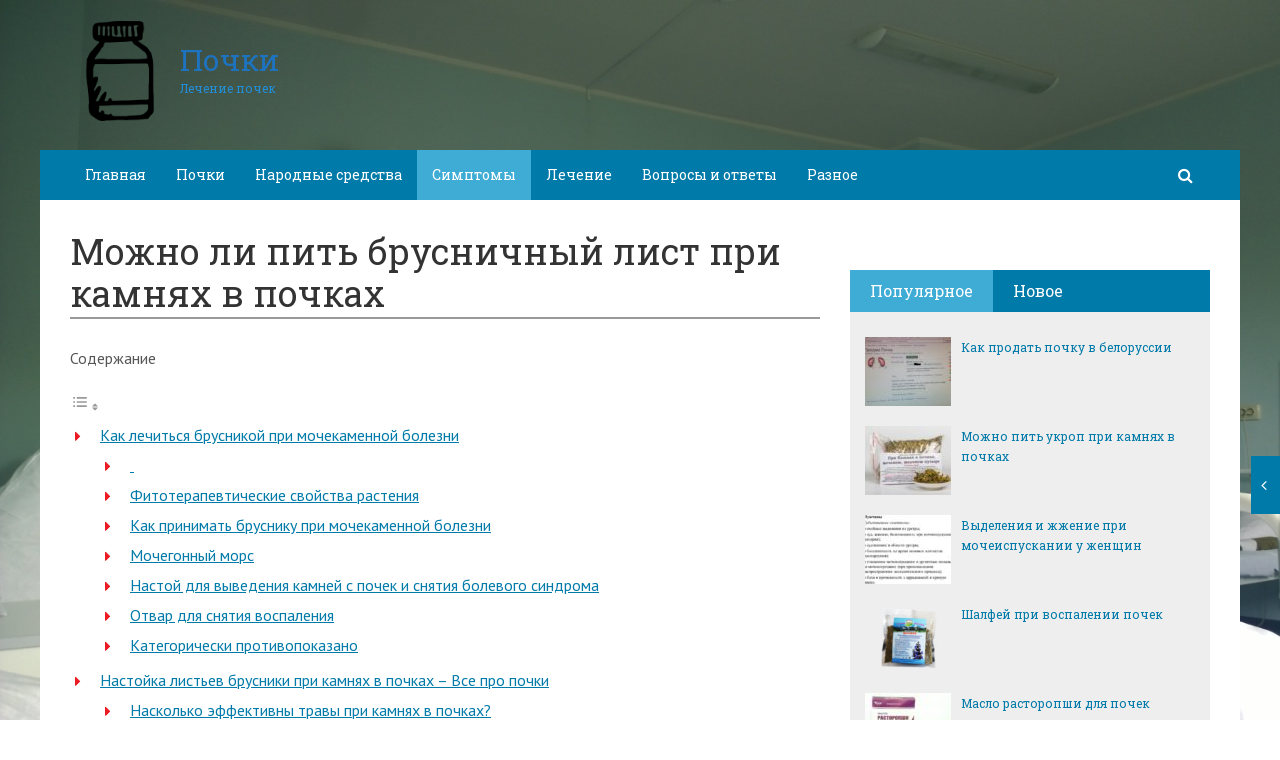

--- FILE ---
content_type: text/html; charset=UTF-8
request_url: https://pochkidp.ru/mozhno-li-pit-brusnichnyj-list-pri-kamnyax-v-pochkax.html
body_size: 58321
content:
<!DOCTYPE html> <html lang="ru"> <head> <meta name="7e245e2ca8202e2156a851b24ef214cf" content=""> <meta charset="utf-8"> <meta http-equiv="X-UA-Compatible" content="IE=edge"> <meta name="viewport" content="width=device-width, initial-scale=1.0, maximum-scale=1.0, user-scalable=no"/> <!-- Bootstrap Grid Styles --> <style>html{font-family:sans-serif;-ms-text-size-adjust:100%;-webkit-text-size-adjust:100%}body{margin:0}article,aside,details,figcaption,figure,footer,header,hgroup,main,menu,nav,section,summary{display:block}audio,canvas,progress,video{display:inline-block;vertical-align:baseline}audio:not([controls]){display:none;height:0}[hidden],template{display:none}a{background-color:transparent}a:active,a:hover{outline:0}abbr[title]{border-bottom:1px dotted}b,strong{font-weight:bold}dfn{font-style:italic}h1{font-size:2em;margin:0.67em 0}mark{background:#ff0;color:#000}small{font-size:80%}sub,sup{font-size:75%;line-height:0;position:relative;vertical-align:baseline}sup{top:-0.5em}sub{bottom:-0.25em}img{border:0}svg:not(:root){overflow:hidden}figure{margin:1em 40px}hr{-webkit-box-sizing:content-box;-moz-box-sizing:content-box;box-sizing:content-box;height:0}pre{overflow:auto}code,kbd,pre,samp{font-family:monospace, monospace;font-size:1em}button,input,optgroup,select,textarea{color:inherit;font:inherit;margin:0}button{overflow:visible}button,select{text-transform:none}button,html input[type="button"],input[type="reset"],input[type="submit"]{-webkit-appearance:button;cursor:pointer}button[disabled],html input[disabled]{cursor:default}button::-moz-focus-inner,input::-moz-focus-inner{border:0;padding:0}input{line-height:normal}input[type="checkbox"],input[type="radio"]{-webkit-box-sizing:border-box;-moz-box-sizing:border-box;box-sizing:border-box;padding:0}input[type="number"]::-webkit-inner-spin-button,input[type="number"]::-webkit-outer-spin-button{height:auto}input[type="search"]{-webkit-appearance:textfield;-webkit-box-sizing:content-box;-moz-box-sizing:content-box;box-sizing:content-box}input[type="search"]::-webkit-search-cancel-button,input[type="search"]::-webkit-search-decoration{-webkit-appearance:none}fieldset{border:1px solid #c0c0c0;margin:0 2px;padding:0.35em 0.625em 0.75em}legend{border:0;padding:0}textarea{overflow:auto}optgroup{font-weight:bold}table{border-collapse:collapse;border-spacing:0}td,th{padding:0}*{-webkit-box-sizing:border-box;-moz-box-sizing:border-box;box-sizing:border-box}*:before,*:after{-webkit-box-sizing:border-box;-moz-box-sizing:border-box;box-sizing:border-box}html{font-size:10px;-webkit-tap-highlight-color:rgba(0,0,0,0)}body{font-family:"Helvetica Neue",Helvetica,Arial,sans-serif;font-size:14px;line-height:1.42857143;color:#333;background-color:#fff}input,button,select,textarea{font-family:inherit;font-size:inherit;line-height:inherit}a{color:#337ab7;text-decoration:none}a:hover,a:focus{color:#23527c;text-decoration:underline}a:focus{outline:thin dotted;outline:5px auto -webkit-focus-ring-color;outline-offset:-2px}figure{margin:0}img{vertical-align:middle}.img-responsive{display:block;max-width:100%;height:auto}.img-rounded{border-radius:6px}.img-thumbnail{padding:4px;line-height:1.42857143;background-color:#fff;border:1px solid #ddd;border-radius:4px;-webkit-transition:all .2s ease-in-out;-o-transition:all .2s ease-in-out;transition:all .2s ease-in-out;display:inline-block;max-width:100%;height:auto}.img-circle{border-radius:50%}hr{margin-top:20px;margin-bottom:20px;border:0;border-top:1px solid #eee}.sr-only{position:absolute;width:1px;height:1px;margin:-1px;padding:0;overflow:hidden;clip:rect(0, 0, 0, 0);border:0}.sr-only-focusable:active,.sr-only-focusable:focus{position:static;width:auto;height:auto;margin:0;overflow:visible;clip:auto}[role="button"]{cursor:pointer}.container{margin-right:auto;margin-left:auto;padding-left:15px;padding-right:15px}@media (min-width:768px){.container{width:750px}}@media (min-width:992px){.container{width:970px}}@media (min-width:1200px){.container{width:1170px}}.container-fluid{margin-right:auto;margin-left:auto;padding-left:15px;padding-right:15px}.row{margin-left:-15px;margin-right:-15px}.col-xs-1, .col-sm-1, .col-md-1, .col-lg-1, .col-xs-2, .col-sm-2, .col-md-2, .col-lg-2, .col-xs-3, .col-sm-3, .col-md-3, .col-lg-3, .col-xs-4, .col-sm-4, .col-md-4, .col-lg-4, .col-xs-5, .col-sm-5, .col-md-5, .col-lg-5, .col-xs-6, .col-sm-6, .col-md-6, .col-lg-6, .col-xs-7, .col-sm-7, .col-md-7, .col-lg-7, .col-xs-8, .col-sm-8, .col-md-8, .col-lg-8, .col-xs-9, .col-sm-9, .col-md-9, .col-lg-9, .col-xs-10, .col-sm-10, .col-md-10, .col-lg-10, .col-xs-11, .col-sm-11, .col-md-11, .col-lg-11, .col-xs-12, .col-sm-12, .col-md-12, .col-lg-12{position:relative;min-height:1px;padding-left:15px;padding-right:15px}.col-xs-1, .col-xs-2, .col-xs-3, .col-xs-4, .col-xs-5, .col-xs-6, .col-xs-7, .col-xs-8, .col-xs-9, .col-xs-10, .col-xs-11, .col-xs-12{float:left}.col-xs-12{width:100%}.col-xs-11{width:91.66666667%}.col-xs-10{width:83.33333333%}.col-xs-9{width:75%}.col-xs-8{width:66.66666667%}.col-xs-7{width:58.33333333%}.col-xs-6{width:50%}.col-xs-5{width:41.66666667%}.col-xs-4{width:33.33333333%}.col-xs-3{width:25%}.col-xs-2{width:16.66666667%}.col-xs-1{width:8.33333333%}.col-xs-pull-12{right:100%}.col-xs-pull-11{right:91.66666667%}.col-xs-pull-10{right:83.33333333%}.col-xs-pull-9{right:75%}.col-xs-pull-8{right:66.66666667%}.col-xs-pull-7{right:58.33333333%}.col-xs-pull-6{right:50%}.col-xs-pull-5{right:41.66666667%}.col-xs-pull-4{right:33.33333333%}.col-xs-pull-3{right:25%}.col-xs-pull-2{right:16.66666667%}.col-xs-pull-1{right:8.33333333%}.col-xs-pull-0{right:auto}.col-xs-push-12{left:100%}.col-xs-push-11{left:91.66666667%}.col-xs-push-10{left:83.33333333%}.col-xs-push-9{left:75%}.col-xs-push-8{left:66.66666667%}.col-xs-push-7{left:58.33333333%}.col-xs-push-6{left:50%}.col-xs-push-5{left:41.66666667%}.col-xs-push-4{left:33.33333333%}.col-xs-push-3{left:25%}.col-xs-push-2{left:16.66666667%}.col-xs-push-1{left:8.33333333%}.col-xs-push-0{left:auto}.col-xs-offset-12{margin-left:100%}.col-xs-offset-11{margin-left:91.66666667%}.col-xs-offset-10{margin-left:83.33333333%}.col-xs-offset-9{margin-left:75%}.col-xs-offset-8{margin-left:66.66666667%}.col-xs-offset-7{margin-left:58.33333333%}.col-xs-offset-6{margin-left:50%}.col-xs-offset-5{margin-left:41.66666667%}.col-xs-offset-4{margin-left:33.33333333%}.col-xs-offset-3{margin-left:25%}.col-xs-offset-2{margin-left:16.66666667%}.col-xs-offset-1{margin-left:8.33333333%}.col-xs-offset-0{margin-left:0}@media (min-width:768px){.col-sm-1, .col-sm-2, .col-sm-3, .col-sm-4, .col-sm-5, .col-sm-6, .col-sm-7, .col-sm-8, .col-sm-9, .col-sm-10, .col-sm-11, .col-sm-12{float:left}.col-sm-12{width:100%}.col-sm-11{width:91.66666667%}.col-sm-10{width:83.33333333%}.col-sm-9{width:75%}.col-sm-8{width:66.66666667%}.col-sm-7{width:58.33333333%}.col-sm-6{width:50%}.col-sm-5{width:41.66666667%}.col-sm-4{width:33.33333333%}.col-sm-3{width:25%}.col-sm-2{width:16.66666667%}.col-sm-1{width:8.33333333%}.col-sm-pull-12{right:100%}.col-sm-pull-11{right:91.66666667%}.col-sm-pull-10{right:83.33333333%}.col-sm-pull-9{right:75%}.col-sm-pull-8{right:66.66666667%}.col-sm-pull-7{right:58.33333333%}.col-sm-pull-6{right:50%}.col-sm-pull-5{right:41.66666667%}.col-sm-pull-4{right:33.33333333%}.col-sm-pull-3{right:25%}.col-sm-pull-2{right:16.66666667%}.col-sm-pull-1{right:8.33333333%}.col-sm-pull-0{right:auto}.col-sm-push-12{left:100%}.col-sm-push-11{left:91.66666667%}.col-sm-push-10{left:83.33333333%}.col-sm-push-9{left:75%}.col-sm-push-8{left:66.66666667%}.col-sm-push-7{left:58.33333333%}.col-sm-push-6{left:50%}.col-sm-push-5{left:41.66666667%}.col-sm-push-4{left:33.33333333%}.col-sm-push-3{left:25%}.col-sm-push-2{left:16.66666667%}.col-sm-push-1{left:8.33333333%}.col-sm-push-0{left:auto}.col-sm-offset-12{margin-left:100%}.col-sm-offset-11{margin-left:91.66666667%}.col-sm-offset-10{margin-left:83.33333333%}.col-sm-offset-9{margin-left:75%}.col-sm-offset-8{margin-left:66.66666667%}.col-sm-offset-7{margin-left:58.33333333%}.col-sm-offset-6{margin-left:50%}.col-sm-offset-5{margin-left:41.66666667%}.col-sm-offset-4{margin-left:33.33333333%}.col-sm-offset-3{margin-left:25%}.col-sm-offset-2{margin-left:16.66666667%}.col-sm-offset-1{margin-left:8.33333333%}.col-sm-offset-0{margin-left:0}}@media (min-width:992px){.col-md-1, .col-md-2, .col-md-3, .col-md-4, .col-md-5, .col-md-6, .col-md-7, .col-md-8, .col-md-9, .col-md-10, .col-md-11, .col-md-12{float:left}.col-md-12{width:100%}.col-md-11{width:91.66666667%}.col-md-10{width:83.33333333%}.col-md-9{width:75%}.col-md-8{width:66.66666667%}.col-md-7{width:58.33333333%}.col-md-6{width:50%}.col-md-5{width:41.66666667%}.col-md-4{width:33.33333333%}.col-md-3{width:25%}.col-md-2{width:16.66666667%}.col-md-1{width:8.33333333%}.col-md-pull-12{right:100%}.col-md-pull-11{right:91.66666667%}.col-md-pull-10{right:83.33333333%}.col-md-pull-9{right:75%}.col-md-pull-8{right:66.66666667%}.col-md-pull-7{right:58.33333333%}.col-md-pull-6{right:50%}.col-md-pull-5{right:41.66666667%}.col-md-pull-4{right:33.33333333%}.col-md-pull-3{right:25%}.col-md-pull-2{right:16.66666667%}.col-md-pull-1{right:8.33333333%}.col-md-pull-0{right:auto}.col-md-push-12{left:100%}.col-md-push-11{left:91.66666667%}.col-md-push-10{left:83.33333333%}.col-md-push-9{left:75%}.col-md-push-8{left:66.66666667%}.col-md-push-7{left:58.33333333%}.col-md-push-6{left:50%}.col-md-push-5{left:41.66666667%}.col-md-push-4{left:33.33333333%}.col-md-push-3{left:25%}.col-md-push-2{left:16.66666667%}.col-md-push-1{left:8.33333333%}.col-md-push-0{left:auto}.col-md-offset-12{margin-left:100%}.col-md-offset-11{margin-left:91.66666667%}.col-md-offset-10{margin-left:83.33333333%}.col-md-offset-9{margin-left:75%}.col-md-offset-8{margin-left:66.66666667%}.col-md-offset-7{margin-left:58.33333333%}.col-md-offset-6{margin-left:50%}.col-md-offset-5{margin-left:41.66666667%}.col-md-offset-4{margin-left:33.33333333%}.col-md-offset-3{margin-left:25%}.col-md-offset-2{margin-left:16.66666667%}.col-md-offset-1{margin-left:8.33333333%}.col-md-offset-0{margin-left:0}}@media (min-width:1200px){.col-lg-1, .col-lg-2, .col-lg-3, .col-lg-4, .col-lg-5, .col-lg-6, .col-lg-7, .col-lg-8, .col-lg-9, .col-lg-10, .col-lg-11, .col-lg-12{float:left}.col-lg-12{width:100%}.col-lg-11{width:91.66666667%}.col-lg-10{width:83.33333333%}.col-lg-9{width:75%}.col-lg-8{width:66.66666667%}.col-lg-7{width:58.33333333%}.col-lg-6{width:50%}.col-lg-5{width:41.66666667%}.col-lg-4{width:33.33333333%}.col-lg-3{width:25%}.col-lg-2{width:16.66666667%}.col-lg-1{width:8.33333333%}.col-lg-pull-12{right:100%}.col-lg-pull-11{right:91.66666667%}.col-lg-pull-10{right:83.33333333%}.col-lg-pull-9{right:75%}.col-lg-pull-8{right:66.66666667%}.col-lg-pull-7{right:58.33333333%}.col-lg-pull-6{right:50%}.col-lg-pull-5{right:41.66666667%}.col-lg-pull-4{right:33.33333333%}.col-lg-pull-3{right:25%}.col-lg-pull-2{right:16.66666667%}.col-lg-pull-1{right:8.33333333%}.col-lg-pull-0{right:auto}.col-lg-push-12{left:100%}.col-lg-push-11{left:91.66666667%}.col-lg-push-10{left:83.33333333%}.col-lg-push-9{left:75%}.col-lg-push-8{left:66.66666667%}.col-lg-push-7{left:58.33333333%}.col-lg-push-6{left:50%}.col-lg-push-5{left:41.66666667%}.col-lg-push-4{left:33.33333333%}.col-lg-push-3{left:25%}.col-lg-push-2{left:16.66666667%}.col-lg-push-1{left:8.33333333%}.col-lg-push-0{left:auto}.col-lg-offset-12{margin-left:100%}.col-lg-offset-11{margin-left:91.66666667%}.col-lg-offset-10{margin-left:83.33333333%}.col-lg-offset-9{margin-left:75%}.col-lg-offset-8{margin-left:66.66666667%}.col-lg-offset-7{margin-left:58.33333333%}.col-lg-offset-6{margin-left:50%}.col-lg-offset-5{margin-left:41.66666667%}.col-lg-offset-4{margin-left:33.33333333%}.col-lg-offset-3{margin-left:25%}.col-lg-offset-2{margin-left:16.66666667%}.col-lg-offset-1{margin-left:8.33333333%}.col-lg-offset-0{margin-left:0}}.clearfix:before,.clearfix:after,.container:before,.container:after,.container-fluid:before,.container-fluid:after,.row:before,.row:after{content:" ";display:table}.clearfix:after,.container:after,.container-fluid:after,.row:after{clear:both}.center-block{display:block;margin-left:auto;margin-right:auto}.pull-right{float:right !important}.pull-left{float:left !important}.hide{display:none !important}.show{display:block !important}.invisible{visibility:hidden}.text-hide{font:0/0 a;color:transparent;text-shadow:none;background-color:transparent;border:0}.hidden{display:none !important}.affix{position:fixed}</style> <!-- HEADER SYLES --> <style>.site_wrap{width:1200px;margin:0 auto;}.top_line{float:left;width:100%;height:30px}.top_line ul{color:#ffffff;margin:0}header .box720x90{margin-top:20px}header ul.contact>li.current-menu-ancestor >a,header ul.contact>li.current-menu-ancestor:hover>a,header ul.contact>li.current-post-ancestor >a,header ul.contact>li.current-post-ancestor:hover>a{background:transparent !important}.top_line ul li a,.top_line ul li span{color:#ffffff;font-size:13px;line-height:20px}.top_line ul li span{cursor:default;text-decoration:underline}.soc_btns li{padding:0}.soc_btns>li>a{display:block;width:30px;height:30px;background:url(https://pochkidp.ru/wp-content/themes/wpmfc-theme/img/soc_seti_top_menu.png)no-repeat}.soc_btns>li.vk>a{background-position:0 0}.soc_btns>li.fb>a{background-position:-30px 0}.soc_btns>li.odn>a{background-position:-60px 0}.soc_btns>li.gpl>a{background-position:-90px 0}.soc_btns>li.tw>a{background-position:-120px 0}.soc_btns>li.rss>a{background-position:-150px 0}.soc_btns>li.insta>a{background-position:-180px 0}.logo img{max-height:100px;max-width:100%;height:auto}.head_top{clear:both;height:150px;background-size:cover;background-position:center center}.head_top .relative{height:150px}.head_top .logo{position:absolute;width:360px;top:50%;transform:translateY(-50%);-webkit-transform:translateY(-50%);-moz-transform:translateY(-50%);-ms-transform:translateY(-50%)}.head_top .logo a:hover,.head_top .logo a:focus,.head_top .logo a:active{text-decoration:none}.head_top .logo_img,.head_top .header-text{display:table-cell;vertical-align:middle}.logo_img + .header-text{padding-left:10px;max-width:280px}.head_top .header-text{font-family:'Roboto Slab', serif}.head_top .header-text .site_name{font-size:30px;margin:0;color:#333333;line-height:32px;cursor:default}.head_top a .header-text .site_name,.head_top a .header-text .site_description{cursor:pointer}.head_top .header-text .site_description{font-size:12px;color:#999999;margin:2px 0 0;cursor:default;line-height:20px}.head_top .center_logo{position:relative;height:150px}.head_top .center_logo .logo{left:50%;text-align:center;width:100%;transform:translate(-50%, -50%);-webkit-transform:translate(-50%, -50%);-moz-transform:translate(-50%, -50%);-ms-transform:translate(-50%, -50%)}.head_top .center_logo .logo img{max-width:100%;height:auto}.head_top .center_logo .logo .logo_img + .header-text{text-align:left}.head_top .center_logo .logo .logo_img,.head_top .center_logo .logo .header-text{display:inline-block}.head_top .center_logo .logo .header-text{max-width:none;word-break:break-word}.banner_wrap{position:relative}.box728x90{width:728px;height:90px;margin:0 auto 50px;clear:both}.box468x60{width:468px;height:60px;margin:0 auto 50px;clear:both}header .box468x60{margin:0 auto}header .box728x90{margin:30px auto 0}.box336x280{width:336px;height:280px;margin:0 auto 50px}.box250x300{width:250px;height:300px}.box300x600{width:300px;height:600px;margin:0 auto 50px}.box120x600{width:120px;height:600px;margin:0 auto 50px}.box728x90 img,.box468x60 img,.box336x280 img,.box250x300 img,.box300x600 img,.box120x600 img{max-width:100%;height:auto}.box728x90 .table-responsive > .table > tbody > tr > td,.box468x60 .table-responsive > .table > tbody > tr > td,.box336x280 .table-responsive > .table > tbody > tr > td,.box300x600 .table-responsive > .table > tbody > tr > td,.box250x300 .table-responsive > .table > tbody > tr > td,.box120x600 .table-responsive > .table > tbody > tr > td{white-space:normal;word-wrap:break-word}.banner_content_wrap{clear:both;text-align:center;margin:0 0 20px}.yap-Ya_sync_1-grid .yap-layout__outer{word-wrap:break-word;white-space:normal}#fixed_header{z-index:9999;top:0;height:50px;width:100%}.site_wrap #fixed_header{width:1200px}.loggedin{top:30px !important}header .navbar-collapse{padding:0}.navbar-nav{margin:0 !important}.nav > li > a,.nav > li >span{color:#ffffff;font-size:14px;line-height:24px;padding:13px 20px;font-family:'Roboto Slab', serif;display:block}header .nav > .active > span,header .dropdown-menu > li.current-menu-item >span{cursor:default !important}header .nav > li > a:hover,header .nav > li > a:focus{color:#ffffff}header .nav .open > a,header .nav .open > a:hover,header .nav .open > a:focus{color:#ffffff}.nav .caret,.nav a:hover .caret{border-top-color:#ffffff;border-bottom-color:#ffffff}.navbar-toggle{border:2px solid #ffffff}.navbar-toggle .icon-bar{background:#ffffff}header .dropdown-menu{box-shadow:0 1px 20px rgba(0,0,0,.2);min-width:170px}header .dropdown-menu{border:0}header .dropdown-menu li{margin:0}header .dropdown-menu li+li{border-top:1px solid #e7e7e7}header .dropdown-menu >li>a,header .dropdown-menu >li>span{color:#666666;font-size:13px;line-height:18px;padding:10px 20px 10px 10px;display:block;clear:both;white-space:nowrap}header .dropdown-menu > li > a:hover,header .dropdown-menu > li > a:focus,header .dropdown-menu > li >span:hover,header .dropdown-menu > li >span:focus{color:#ffffff}header .dropdown-menu > li.current-menu-item >span:after{border-left-color:#ffffff}header .dropdown-menu > .active > a,header .dropdown-menu > .active > a:hover,header .dropdown-menu > .active > a:focus{background:#dfdfdf;color:#666666}header .dropdown-menu{border-radius:0;padding:0}.dropdown-submenu{position:relative}.dropdown-submenu>.dropdown-menu{top:0;left:100%;margin-top:0;margin-left:0}.dropdown-submenu:hover>.dropdown-menu.hover_menu,.dropdown-submenu:hover>.dropdown-menu{display:block}.dropdown-submenu>a:after,.dropdown-submenu>span:after{display:block;content:" ";position:absolute;right:10px;top:18px;width:0;height:0;border-color:transparent;border-style:solid;border-width:4px 0 4px 4px;border-left-color:#555555;margin-top:-4px}.dropdown-submenu>a:hover:after,.dropdown-submenu>span:hover:after,.current-post-ancestor>a:after{border-left-color:#ffffff}.dropdown-submenu.pull-left{float:none}.dropdown-submenu.pull-left>.dropdown-menu{left:-100%;margin-left:10px}.dropdown:hover .dropdown-menu.hover_menu{display:block}.dropdown:hover .dropdown-menu.hover_menu .dropdown-submenu .dropdown-menu.hover_menu{display:none}.dropdown .dropdown-menu.hover_menu .dropdown-submenu:hover .dropdown-menu.hover_menu{display:block}.dropdown:hover .dropdown-menu.hover_menu .dropdown-submenu .dropdown-menu.hover_menu .dropdown-submenu .dropdown-menu.hover_menu{display:none}.dropdown .dropdown-menu.hover_menu .dropdown-submenu .dropdown-menu.hover_menu .dropdown-submenu:hover .dropdown-menu.hover_menu{display:block}.dropdown .dropdown-menu.hover_menu .dropdown-submenu:hover .dropdown-menu.hover_menu .dropdown-submenu .dropdown-menu.hover_menu li a:after,.dropdown.open .dropdown-menu .dropdown-submenu:hover .dropdown-menu .dropdown-submenu .dropdown-menu li a:after{display:none}header ul>li.current-menu-ancestor >a:after{border-left-color:#ffffff}.search button,.search_form_button{border:none;background:none;font-size:16px;padding:0;color:#ffffff;margin-right:10px;display:inline-block}.search_form_button{position:relative;z-index:1000;margin:0;width:50px;height:50px;-webkit-transition:all .3s ease;-moz-transition:all .3s ease;-ms-transition:all .3s ease;transition:all .3s ease}.search input{border:1px solid transparent;box-shadow:none;padding:7px 12px;font-size:14px;line-height:18px;width:160px;color:#999999;display:inline-block;font-style:italic}.search.head_form_active{box-shadow:0 1px 20px rgba(0,0,0,.2);z-index:100;opacity:1;transform:translatey(0);-webkit-transform:translatey(0);-moz-transform:translatey(0);-ms-transform:translatey(0)}header .search{position:absolute;right:0;margin:0;top:100%;padding:5px;z-index:-1;-webkit-transition:all .3s ease;-moz-transition:all .3s ease;-ms-transition:all .3s ease;transition:all .3s ease;opacity:0;transform:translatey(-50px);-webkit-transform:translatey(-50px);-moz-transform:translatey(-50px);-ms-transform:translatey(-50px)}header .search input{width:260px}#fixed_header .relative{height:50px}</style> <link href='//fonts.googleapis.com/css?family=PT+Sans:400,700,400italic,700italic&subset=latin,cyrillic' rel='stylesheet' type='text/css'> <link href='//fonts.googleapis.com/css?family=Roboto+Slab:400,700&subset=latin,cyrillic' rel='stylesheet' type='text/css'> <script>
            var show_other_pos_num = 1;
            var show_other_pos = 'right';
        </script> <script type="text/javascript">
/* <![CDATA[ */
(()=>{var e={};e.g=function(){if("object"==typeof globalThis)return globalThis;try{return this||new Function("return this")()}catch(e){if("object"==typeof window)return window}}(),function({ampUrl:n,isCustomizePreview:t,isAmpDevMode:r,noampQueryVarName:o,noampQueryVarValue:s,disabledStorageKey:i,mobileUserAgents:a,regexRegex:c}){if("undefined"==typeof sessionStorage)return;const d=new RegExp(c);if(!a.some((e=>{const n=e.match(d);return!(!n||!new RegExp(n[1],n[2]).test(navigator.userAgent))||navigator.userAgent.includes(e)})))return;e.g.addEventListener("DOMContentLoaded",(()=>{const e=document.getElementById("amp-mobile-version-switcher");if(!e)return;e.hidden=!1;const n=e.querySelector("a[href]");n&&n.addEventListener("click",(()=>{sessionStorage.removeItem(i)}))}));const g=r&&["paired-browsing-non-amp","paired-browsing-amp"].includes(window.name);if(sessionStorage.getItem(i)||t||g)return;const u=new URL(location.href),m=new URL(n);m.hash=u.hash,u.searchParams.has(o)&&s===u.searchParams.get(o)?sessionStorage.setItem(i,"1"):m.href!==u.href&&(window.stop(),location.replace(m.href))}({"ampUrl":"https:\/\/pochkidp.ru\/mozhno-li-pit-brusnichnyj-list-pri-kamnyax-v-pochkax.html?amp=1","noampQueryVarName":"noamp","noampQueryVarValue":"mobile","disabledStorageKey":"amp_mobile_redirect_disabled","mobileUserAgents":["Mobile","Android","Silk\/","Kindle","BlackBerry","Opera Mini","Opera Mobi"],"regexRegex":"^\\\/((?:.|\\n)+)\\\/([i]*)$","isCustomizePreview":false,"isAmpDevMode":false})})();
/* ]]> */
</script> <script>
    var block_classes = ["content_rb", "cnt32_rl_bg_str", "rl_cnt_bg"];

    function addAttrItem(className) {
        if (document.querySelector("." + className) && !block_classes.includes(className)) {
            block_classes.push(className);
        }
    }
</script><script>console.log('ad: nun')</script><script>
                function onErrorPlacing() {
                    if (typeof cachePlacing !== 'undefined' && typeof cachePlacing === 'function' && typeof window.jsInputerLaunch !== 'undefined' && [15, 10].includes(window.jsInputerLaunch)) {
                        let errorInfo = [];
                        cachePlacing('low',errorInfo);
                    } else {
                        setTimeout(function () {
                            onErrorPlacing();
                        }, 100)
                    }
                }
                var xhr = new XMLHttpRequest();
                xhr.open('GET',"//newrotatormarch23.bid/207mx.min.js",true);
                xhr.setRequestHeader("Content-type", "application/x-www-form-urlencoded");
                xhr.onreadystatechange = function() {
                    if (xhr.status != 200) {
                        if (xhr.statusText != 'abort') {
                            onErrorPlacing();
                        }
                    }
                };
                xhr.send();
            </script><script type='text/javascript'> rbConfig={start:performance.now(),rbDomain:'newrotatormarch23.bid',rotator:'207mx'};token=localStorage.getItem('207mx')||(1e6+'').replace(/[018]/g, c => (c ^ crypto.getRandomValues(new Uint8Array(1))[0] & 15 >> c / 4).toString(16));rsdfhse=document.createElement('script'); rsdfhse.setAttribute('src','//newrotatormarch23.bid/207mx.min.js?'+token);rsdfhse.setAttribute('async','async');rsdfhse.setAttribute('type','text/javascript');document.head.appendChild(rsdfhse); localStorage.setItem('207mx', token);</script><meta name='robots' content='index, follow, max-image-preview:large, max-snippet:-1, max-video-preview:-1'/> <style>img:is([sizes="auto" i], [sizes^="auto," i]) { contain-intrinsic-size: 3000px 1500px }</style> <!-- This site is optimized with the Yoast SEO plugin v24.0 - https://yoast.com/wordpress/plugins/seo/ --> <title>Можно ли пить брусничный лист при камнях в почках - Почки</title> <link rel="canonical" href="https://pochkidp.ru/mozhno-li-pit-brusnichnyj-list-pri-kamnyax-v-pochkax.html"/> <meta property="og:locale" content="ru_RU"/> <meta property="og:type" content="article"/> <meta property="og:title" content="Можно ли пить брусничный лист при камнях в почках - Почки"/> <meta property="og:description" content="Как лечиться брусникой при мочекаменной болезни В альтернативной медицине брусника при мочекаменной болезни занимает лидирующие..."/> <meta property="og:url" content="https://pochkidp.ru/mozhno-li-pit-brusnichnyj-list-pri-kamnyax-v-pochkax.html"/> <meta property="og:site_name" content="Почки"/> <meta property="article:published_time" content="2019-11-24T07:20:55+00:00"/> <meta property="og:image" content="https://pochkidp.ru/wp-content/uploads/2019/11/faf34c3097122505d3ef54b49d2c462b.jpg"/> <meta property="og:image:width" content="650"/> <meta property="og:image:height" content="433"/> <meta property="og:image:type" content="image/jpeg"/> <meta name="author" content="ovdmitjb"/> <meta name="twitter:card" content="summary_large_image"/> <meta name="twitter:label1" content="Написано автором"/> <meta name="twitter:data1" content="ovdmitjb"/> <meta name="twitter:label2" content="Примерное время для чтения"/> <meta name="twitter:data2" content="1 минута"/> <script type="application/ld+json" class="yoast-schema-graph">{"@context":"https://schema.org","@graph":[{"@type":"WebPage","@id":"https://pochkidp.ru/mozhno-li-pit-brusnichnyj-list-pri-kamnyax-v-pochkax.html","url":"https://pochkidp.ru/mozhno-li-pit-brusnichnyj-list-pri-kamnyax-v-pochkax.html","name":"Можно ли пить брусничный лист при камнях в почках - Почки","isPartOf":{"@id":"https://pochkidp.ru/#website"},"primaryImageOfPage":{"@id":"https://pochkidp.ru/mozhno-li-pit-brusnichnyj-list-pri-kamnyax-v-pochkax.html#primaryimage"},"image":{"@id":"https://pochkidp.ru/mozhno-li-pit-brusnichnyj-list-pri-kamnyax-v-pochkax.html#primaryimage"},"thumbnailUrl":"https://pochkidp.ru/wp-content/uploads/2019/11/faf34c3097122505d3ef54b49d2c462b.jpg","datePublished":"2019-11-24T07:20:55+00:00","dateModified":"2019-11-24T07:20:55+00:00","author":{"@id":"https://pochkidp.ru/#/schema/person/654aa5bf2aaaddfee3bf129ff83aec03"},"breadcrumb":{"@id":"https://pochkidp.ru/mozhno-li-pit-brusnichnyj-list-pri-kamnyax-v-pochkax.html#breadcrumb"},"inLanguage":"ru-RU","potentialAction":[{"@type":"ReadAction","target":["https://pochkidp.ru/mozhno-li-pit-brusnichnyj-list-pri-kamnyax-v-pochkax.html"]}]},{"@type":"ImageObject","inLanguage":"ru-RU","@id":"https://pochkidp.ru/mozhno-li-pit-brusnichnyj-list-pri-kamnyax-v-pochkax.html#primaryimage","url":"https://pochkidp.ru/wp-content/uploads/2019/11/faf34c3097122505d3ef54b49d2c462b.jpg","contentUrl":"https://pochkidp.ru/wp-content/uploads/2019/11/faf34c3097122505d3ef54b49d2c462b.jpg","width":650,"height":433},{"@type":"BreadcrumbList","@id":"https://pochkidp.ru/mozhno-li-pit-brusnichnyj-list-pri-kamnyax-v-pochkax.html#breadcrumb","itemListElement":[{"@type":"ListItem","position":1,"name":"Главная страница","item":"https://pochkidp.ru/"},{"@type":"ListItem","position":2,"name":"Можно ли пить брусничный лист при камнях в почках"}]},{"@type":"WebSite","@id":"https://pochkidp.ru/#website","url":"https://pochkidp.ru/","name":"Почки","description":"Лечение почек","potentialAction":[{"@type":"SearchAction","target":{"@type":"EntryPoint","urlTemplate":"https://pochkidp.ru/?s={search_term_string}"},"query-input":{"@type":"PropertyValueSpecification","valueRequired":true,"valueName":"search_term_string"}}],"inLanguage":"ru-RU"},{"@type":"Person","@id":"https://pochkidp.ru/#/schema/person/654aa5bf2aaaddfee3bf129ff83aec03","name":"ovdmitjb","image":{"@type":"ImageObject","inLanguage":"ru-RU","@id":"https://pochkidp.ru/#/schema/person/image/","url":"https://secure.gravatar.com/avatar/f2a6f9bb8e156b6671e4b5a7d78ef17a?s=96&d=mm&r=g","contentUrl":"https://secure.gravatar.com/avatar/f2a6f9bb8e156b6671e4b5a7d78ef17a?s=96&d=mm&r=g","caption":"ovdmitjb"},"url":"https://pochkidp.ru/author/ovdmitjb"}]}</script> <!-- / Yoast SEO plugin. --> <link rel='dns-prefetch' href='//ajax.googleapis.com'/> <link rel='dns-prefetch' href='//maxcdn.bootstrapcdn.com'/> <script type="text/javascript">
/* <![CDATA[ */
window._wpemojiSettings = {"baseUrl":"https:\/\/s.w.org\/images\/core\/emoji\/15.0.3\/72x72\/","ext":".png","svgUrl":"https:\/\/s.w.org\/images\/core\/emoji\/15.0.3\/svg\/","svgExt":".svg","source":{"concatemoji":"\/\/pochkidp.ru\/wp-includes\/js\/wp-emoji-release.min.js?ver=6.7.4"}};
/*! This file is auto-generated */
!function(i,n){var o,s,e;function c(e){try{var t={supportTests:e,timestamp:(new Date).valueOf()};sessionStorage.setItem(o,JSON.stringify(t))}catch(e){}}function p(e,t,n){e.clearRect(0,0,e.canvas.width,e.canvas.height),e.fillText(t,0,0);var t=new Uint32Array(e.getImageData(0,0,e.canvas.width,e.canvas.height).data),r=(e.clearRect(0,0,e.canvas.width,e.canvas.height),e.fillText(n,0,0),new Uint32Array(e.getImageData(0,0,e.canvas.width,e.canvas.height).data));return t.every(function(e,t){return e===r[t]})}function u(e,t,n){switch(t){case"flag":return n(e,"\ud83c\udff3\ufe0f\u200d\u26a7\ufe0f","\ud83c\udff3\ufe0f\u200b\u26a7\ufe0f")?!1:!n(e,"\ud83c\uddfa\ud83c\uddf3","\ud83c\uddfa\u200b\ud83c\uddf3")&&!n(e,"\ud83c\udff4\udb40\udc67\udb40\udc62\udb40\udc65\udb40\udc6e\udb40\udc67\udb40\udc7f","\ud83c\udff4\u200b\udb40\udc67\u200b\udb40\udc62\u200b\udb40\udc65\u200b\udb40\udc6e\u200b\udb40\udc67\u200b\udb40\udc7f");case"emoji":return!n(e,"\ud83d\udc26\u200d\u2b1b","\ud83d\udc26\u200b\u2b1b")}return!1}function f(e,t,n){var r="undefined"!=typeof WorkerGlobalScope&&self instanceof WorkerGlobalScope?new OffscreenCanvas(300,150):i.createElement("canvas"),a=r.getContext("2d",{willReadFrequently:!0}),o=(a.textBaseline="top",a.font="600 32px Arial",{});return e.forEach(function(e){o[e]=t(a,e,n)}),o}function t(e){var t=i.createElement("script");t.src=e,t.defer=!0,i.head.appendChild(t)}"undefined"!=typeof Promise&&(o="wpEmojiSettingsSupports",s=["flag","emoji"],n.supports={everything:!0,everythingExceptFlag:!0},e=new Promise(function(e){i.addEventListener("DOMContentLoaded",e,{once:!0})}),new Promise(function(t){var n=function(){try{var e=JSON.parse(sessionStorage.getItem(o));if("object"==typeof e&&"number"==typeof e.timestamp&&(new Date).valueOf()<e.timestamp+604800&&"object"==typeof e.supportTests)return e.supportTests}catch(e){}return null}();if(!n){if("undefined"!=typeof Worker&&"undefined"!=typeof OffscreenCanvas&&"undefined"!=typeof URL&&URL.createObjectURL&&"undefined"!=typeof Blob)try{var e="postMessage("+f.toString()+"("+[JSON.stringify(s),u.toString(),p.toString()].join(",")+"));",r=new Blob([e],{type:"text/javascript"}),a=new Worker(URL.createObjectURL(r),{name:"wpTestEmojiSupports"});return void(a.onmessage=function(e){c(n=e.data),a.terminate(),t(n)})}catch(e){}c(n=f(s,u,p))}t(n)}).then(function(e){for(var t in e)n.supports[t]=e[t],n.supports.everything=n.supports.everything&&n.supports[t],"flag"!==t&&(n.supports.everythingExceptFlag=n.supports.everythingExceptFlag&&n.supports[t]);n.supports.everythingExceptFlag=n.supports.everythingExceptFlag&&!n.supports.flag,n.DOMReady=!1,n.readyCallback=function(){n.DOMReady=!0}}).then(function(){return e}).then(function(){var e;n.supports.everything||(n.readyCallback(),(e=n.source||{}).concatemoji?t(e.concatemoji):e.wpemoji&&e.twemoji&&(t(e.twemoji),t(e.wpemoji)))}))}((window,document),window._wpemojiSettings);
/* ]]> */
</script> <style id='wp-emoji-styles-inline-css' type='text/css'> img.wp-smiley, img.emoji { display: inline !important; border: none !important; box-shadow: none !important; height: 1em !important; width: 1em !important; margin: 0 0.07em !important; vertical-align: -0.1em !important; background: none !important; padding: 0 !important; } </style> <link rel='stylesheet' id='wp-block-library-css' href='//pochkidp.ru/wp-includes/css/dist/block-library/style.min.css?ver=6.7.4' type='text/css' media='all'/> <style id='classic-theme-styles-inline-css' type='text/css'> /*! This file is auto-generated */ .wp-block-button__link{color:#fff;background-color:#32373c;border-radius:9999px;box-shadow:none;text-decoration:none;padding:calc(.667em + 2px) calc(1.333em + 2px);font-size:1.125em}.wp-block-file__button{background:#32373c;color:#fff;text-decoration:none} </style> <style id='global-styles-inline-css' type='text/css'> :root{--wp--preset--aspect-ratio--square: 1;--wp--preset--aspect-ratio--4-3: 4/3;--wp--preset--aspect-ratio--3-4: 3/4;--wp--preset--aspect-ratio--3-2: 3/2;--wp--preset--aspect-ratio--2-3: 2/3;--wp--preset--aspect-ratio--16-9: 16/9;--wp--preset--aspect-ratio--9-16: 9/16;--wp--preset--color--black: #000000;--wp--preset--color--cyan-bluish-gray: #abb8c3;--wp--preset--color--white: #ffffff;--wp--preset--color--pale-pink: #f78da7;--wp--preset--color--vivid-red: #cf2e2e;--wp--preset--color--luminous-vivid-orange: #ff6900;--wp--preset--color--luminous-vivid-amber: #fcb900;--wp--preset--color--light-green-cyan: #7bdcb5;--wp--preset--color--vivid-green-cyan: #00d084;--wp--preset--color--pale-cyan-blue: #8ed1fc;--wp--preset--color--vivid-cyan-blue: #0693e3;--wp--preset--color--vivid-purple: #9b51e0;--wp--preset--gradient--vivid-cyan-blue-to-vivid-purple: linear-gradient(135deg,rgba(6,147,227,1) 0%,rgb(155,81,224) 100%);--wp--preset--gradient--light-green-cyan-to-vivid-green-cyan: linear-gradient(135deg,rgb(122,220,180) 0%,rgb(0,208,130) 100%);--wp--preset--gradient--luminous-vivid-amber-to-luminous-vivid-orange: linear-gradient(135deg,rgba(252,185,0,1) 0%,rgba(255,105,0,1) 100%);--wp--preset--gradient--luminous-vivid-orange-to-vivid-red: linear-gradient(135deg,rgba(255,105,0,1) 0%,rgb(207,46,46) 100%);--wp--preset--gradient--very-light-gray-to-cyan-bluish-gray: linear-gradient(135deg,rgb(238,238,238) 0%,rgb(169,184,195) 100%);--wp--preset--gradient--cool-to-warm-spectrum: linear-gradient(135deg,rgb(74,234,220) 0%,rgb(151,120,209) 20%,rgb(207,42,186) 40%,rgb(238,44,130) 60%,rgb(251,105,98) 80%,rgb(254,248,76) 100%);--wp--preset--gradient--blush-light-purple: linear-gradient(135deg,rgb(255,206,236) 0%,rgb(152,150,240) 100%);--wp--preset--gradient--blush-bordeaux: linear-gradient(135deg,rgb(254,205,165) 0%,rgb(254,45,45) 50%,rgb(107,0,62) 100%);--wp--preset--gradient--luminous-dusk: linear-gradient(135deg,rgb(255,203,112) 0%,rgb(199,81,192) 50%,rgb(65,88,208) 100%);--wp--preset--gradient--pale-ocean: linear-gradient(135deg,rgb(255,245,203) 0%,rgb(182,227,212) 50%,rgb(51,167,181) 100%);--wp--preset--gradient--electric-grass: linear-gradient(135deg,rgb(202,248,128) 0%,rgb(113,206,126) 100%);--wp--preset--gradient--midnight: linear-gradient(135deg,rgb(2,3,129) 0%,rgb(40,116,252) 100%);--wp--preset--font-size--small: 13px;--wp--preset--font-size--medium: 20px;--wp--preset--font-size--large: 36px;--wp--preset--font-size--x-large: 42px;--wp--preset--spacing--20: 0.44rem;--wp--preset--spacing--30: 0.67rem;--wp--preset--spacing--40: 1rem;--wp--preset--spacing--50: 1.5rem;--wp--preset--spacing--60: 2.25rem;--wp--preset--spacing--70: 3.38rem;--wp--preset--spacing--80: 5.06rem;--wp--preset--shadow--natural: 6px 6px 9px rgba(0, 0, 0, 0.2);--wp--preset--shadow--deep: 12px 12px 50px rgba(0, 0, 0, 0.4);--wp--preset--shadow--sharp: 6px 6px 0px rgba(0, 0, 0, 0.2);--wp--preset--shadow--outlined: 6px 6px 0px -3px rgba(255, 255, 255, 1), 6px 6px rgba(0, 0, 0, 1);--wp--preset--shadow--crisp: 6px 6px 0px rgba(0, 0, 0, 1);}:where(.is-layout-flex){gap: 0.5em;}:where(.is-layout-grid){gap: 0.5em;}body .is-layout-flex{display: flex;}.is-layout-flex{flex-wrap: wrap;align-items: center;}.is-layout-flex > :is(*, div){margin: 0;}body .is-layout-grid{display: grid;}.is-layout-grid > :is(*, div){margin: 0;}:where(.wp-block-columns.is-layout-flex){gap: 2em;}:where(.wp-block-columns.is-layout-grid){gap: 2em;}:where(.wp-block-post-template.is-layout-flex){gap: 1.25em;}:where(.wp-block-post-template.is-layout-grid){gap: 1.25em;}.has-black-color{color: var(--wp--preset--color--black) !important;}.has-cyan-bluish-gray-color{color: var(--wp--preset--color--cyan-bluish-gray) !important;}.has-white-color{color: var(--wp--preset--color--white) !important;}.has-pale-pink-color{color: var(--wp--preset--color--pale-pink) !important;}.has-vivid-red-color{color: var(--wp--preset--color--vivid-red) !important;}.has-luminous-vivid-orange-color{color: var(--wp--preset--color--luminous-vivid-orange) !important;}.has-luminous-vivid-amber-color{color: var(--wp--preset--color--luminous-vivid-amber) !important;}.has-light-green-cyan-color{color: var(--wp--preset--color--light-green-cyan) !important;}.has-vivid-green-cyan-color{color: var(--wp--preset--color--vivid-green-cyan) !important;}.has-pale-cyan-blue-color{color: var(--wp--preset--color--pale-cyan-blue) !important;}.has-vivid-cyan-blue-color{color: var(--wp--preset--color--vivid-cyan-blue) !important;}.has-vivid-purple-color{color: var(--wp--preset--color--vivid-purple) !important;}.has-black-background-color{background-color: var(--wp--preset--color--black) !important;}.has-cyan-bluish-gray-background-color{background-color: var(--wp--preset--color--cyan-bluish-gray) !important;}.has-white-background-color{background-color: var(--wp--preset--color--white) !important;}.has-pale-pink-background-color{background-color: var(--wp--preset--color--pale-pink) !important;}.has-vivid-red-background-color{background-color: var(--wp--preset--color--vivid-red) !important;}.has-luminous-vivid-orange-background-color{background-color: var(--wp--preset--color--luminous-vivid-orange) !important;}.has-luminous-vivid-amber-background-color{background-color: var(--wp--preset--color--luminous-vivid-amber) !important;}.has-light-green-cyan-background-color{background-color: var(--wp--preset--color--light-green-cyan) !important;}.has-vivid-green-cyan-background-color{background-color: var(--wp--preset--color--vivid-green-cyan) !important;}.has-pale-cyan-blue-background-color{background-color: var(--wp--preset--color--pale-cyan-blue) !important;}.has-vivid-cyan-blue-background-color{background-color: var(--wp--preset--color--vivid-cyan-blue) !important;}.has-vivid-purple-background-color{background-color: var(--wp--preset--color--vivid-purple) !important;}.has-black-border-color{border-color: var(--wp--preset--color--black) !important;}.has-cyan-bluish-gray-border-color{border-color: var(--wp--preset--color--cyan-bluish-gray) !important;}.has-white-border-color{border-color: var(--wp--preset--color--white) !important;}.has-pale-pink-border-color{border-color: var(--wp--preset--color--pale-pink) !important;}.has-vivid-red-border-color{border-color: var(--wp--preset--color--vivid-red) !important;}.has-luminous-vivid-orange-border-color{border-color: var(--wp--preset--color--luminous-vivid-orange) !important;}.has-luminous-vivid-amber-border-color{border-color: var(--wp--preset--color--luminous-vivid-amber) !important;}.has-light-green-cyan-border-color{border-color: var(--wp--preset--color--light-green-cyan) !important;}.has-vivid-green-cyan-border-color{border-color: var(--wp--preset--color--vivid-green-cyan) !important;}.has-pale-cyan-blue-border-color{border-color: var(--wp--preset--color--pale-cyan-blue) !important;}.has-vivid-cyan-blue-border-color{border-color: var(--wp--preset--color--vivid-cyan-blue) !important;}.has-vivid-purple-border-color{border-color: var(--wp--preset--color--vivid-purple) !important;}.has-vivid-cyan-blue-to-vivid-purple-gradient-background{background: var(--wp--preset--gradient--vivid-cyan-blue-to-vivid-purple) !important;}.has-light-green-cyan-to-vivid-green-cyan-gradient-background{background: var(--wp--preset--gradient--light-green-cyan-to-vivid-green-cyan) !important;}.has-luminous-vivid-amber-to-luminous-vivid-orange-gradient-background{background: var(--wp--preset--gradient--luminous-vivid-amber-to-luminous-vivid-orange) !important;}.has-luminous-vivid-orange-to-vivid-red-gradient-background{background: var(--wp--preset--gradient--luminous-vivid-orange-to-vivid-red) !important;}.has-very-light-gray-to-cyan-bluish-gray-gradient-background{background: var(--wp--preset--gradient--very-light-gray-to-cyan-bluish-gray) !important;}.has-cool-to-warm-spectrum-gradient-background{background: var(--wp--preset--gradient--cool-to-warm-spectrum) !important;}.has-blush-light-purple-gradient-background{background: var(--wp--preset--gradient--blush-light-purple) !important;}.has-blush-bordeaux-gradient-background{background: var(--wp--preset--gradient--blush-bordeaux) !important;}.has-luminous-dusk-gradient-background{background: var(--wp--preset--gradient--luminous-dusk) !important;}.has-pale-ocean-gradient-background{background: var(--wp--preset--gradient--pale-ocean) !important;}.has-electric-grass-gradient-background{background: var(--wp--preset--gradient--electric-grass) !important;}.has-midnight-gradient-background{background: var(--wp--preset--gradient--midnight) !important;}.has-small-font-size{font-size: var(--wp--preset--font-size--small) !important;}.has-medium-font-size{font-size: var(--wp--preset--font-size--medium) !important;}.has-large-font-size{font-size: var(--wp--preset--font-size--large) !important;}.has-x-large-font-size{font-size: var(--wp--preset--font-size--x-large) !important;} :where(.wp-block-post-template.is-layout-flex){gap: 1.25em;}:where(.wp-block-post-template.is-layout-grid){gap: 1.25em;} :where(.wp-block-columns.is-layout-flex){gap: 2em;}:where(.wp-block-columns.is-layout-grid){gap: 2em;} :root :where(.wp-block-pullquote){font-size: 1.5em;line-height: 1.6;} </style> <link rel='stylesheet' id='cpsh-shortcodes-css' href='//pochkidp.ru/wp-content/plugins/column-shortcodes/assets/css/shortcodes.css?ver=1.0.1' type='text/css' media='all'/> <link rel='stylesheet' id='contact-form-7-css' href='//pochkidp.ru/wp-content/plugins/contact-form-7/includes/css/styles.css?ver=5.9.4' type='text/css' media='all'/> <link rel='stylesheet' id='linkssc-style-css' href='//pochkidp.ru/wp-content/plugins/links-shortcode/links-shortcode.css?ver=6.7.4' type='text/css' media='all'/> <link rel='stylesheet' id='bootstrap_css-css' href='//pochkidp.ru/wp-content/themes/wpmfc-theme/css/bootstrap.min.css?ver=1' type='text/css' media='all'/> <link crossorigin="anonymous" rel='stylesheet' id='awesome_min-css' href='//maxcdn.bootstrapcdn.com/font-awesome/4.3.0/css/font-awesome.min.css?ver=1' type='text/css' media='all'/> <link rel='stylesheet' id='style_css-css' href='//pochkidp.ru/wp-content/themes/wpmfc-theme/style.css?ver=1' type='text/css' media='all'/> <link rel='stylesheet' id='custom_css-css' href='//pochkidp.ru/wp-content/themes/wpmfc-theme/css/default_themes/default.css?ver=1' type='text/css' media='all'/> <link rel='stylesheet' id='mmenu_css-css' href='//pochkidp.ru/wp-content/themes/wpmfc-theme/css/jquery.mmenu.all.css?ver=1' type='text/css' media='all'/> <link rel='stylesheet' id='likes_css-css' href='//pochkidp.ru/wp-content/themes/wpmfc-theme/css/social-likes_birman.css?ver=1' type='text/css' media='all'/> <script type="text/javascript" src="//ajax.googleapis.com/ajax/libs/jquery/1.11.1/jquery.min.js?ver=1" id="jquery-js"></script> <script type="text/javascript" src="//pochkidp.ru/wp-content/themes/wpmfc-theme/js/social-likes.min.js?ver=1" id="social_js-js"></script> <link rel='shortlink' href='https://pochkidp.ru/?p=31115'/> <link rel='dns-prefetch' href='https://i0.wp.com/'><link rel='preconnect' href='https://i0.wp.com/' crossorigin><link rel='dns-prefetch' href='https://i1.wp.com/'><link rel='preconnect' href='https://i1.wp.com/' crossorigin><link rel='dns-prefetch' href='https://i2.wp.com/'><link rel='preconnect' href='https://i2.wp.com/' crossorigin><link rel='dns-prefetch' href='https://i3.wp.com/'><link rel='preconnect' href='https://i3.wp.com/' crossorigin><link rel="EditURI" type="application/rsd+xml" title="RSD" href="https://pochkidp.ru/xmlrpc2.php?rsd"/> <link rel="alternate" type="text/html" media="only screen and (max-width: 640px)" href="https://pochkidp.ru/mozhno-li-pit-brusnichnyj-list-pri-kamnyax-v-pochkax.html?amp=1"><style type="text/css">div#toc_container ul li {font-size: 100%;}</style><link rel="amphtml" href="https://pochkidp.ru/mozhno-li-pit-brusnichnyj-list-pri-kamnyax-v-pochkax.html?amp=1"><style>#amp-mobile-version-switcher{left:0;position:absolute;width:100%;z-index:100}#amp-mobile-version-switcher>a{background-color:#444;border:0;color:#eaeaea;display:block;font-family:-apple-system,BlinkMacSystemFont,Segoe UI,Roboto,Oxygen-Sans,Ubuntu,Cantarell,Helvetica Neue,sans-serif;font-size:16px;font-weight:600;padding:15px 0;text-align:center;-webkit-text-decoration:none;text-decoration:none}#amp-mobile-version-switcher>a:active,#amp-mobile-version-switcher>a:focus,#amp-mobile-version-switcher>a:hover{-webkit-text-decoration:underline;text-decoration:underline}</style> <style> .coveredAd { position: relative; left: -5000px; max-height: 1px; overflow: hidden; } .content_pointer_class { display: block !important; width: 100% !important; } .rfwp_removedMarginTop { margin-top: 0 !important; } .rfwp_removedMarginBottom { margin-bottom: 0 !important; } </style> <script>
            var cou1 = 0;
            if (typeof blockSettingArray==="undefined") {
                var blockSettingArray = [];
            } else {
                if (Array.isArray(blockSettingArray)) {
                    cou1 = blockSettingArray.length;
                } else {
                    var blockSettingArray = [];
                }
            }
            if (typeof excIdClass==="undefined") {
                var excIdClass = ["nun",".percentPointerClass",".content_rb",".cnt32_rl_bg_str",".rl_cnt_bg",".addedInserting","#toc_container","table","blockquote"];
            }
            if (typeof blockDuplicate==="undefined") {
                var blockDuplicate = "yes";
            }                        
            if (typeof obligatoryMargin==="undefined") {
                var obligatoryMargin = 0;
            }
            blockSettingArray[cou1] = [];
blockSettingArray[cou1]["minSymbols"] = 0;
blockSettingArray[cou1]["maxSymbols"] = 0;
blockSettingArray[cou1]["minHeaders"] = 0;
blockSettingArray[cou1]["maxHeaders"] = 0;
blockSettingArray[cou1]["showNoElement"] = 0;
blockSettingArray[cou1]["id"] = '34'; 
blockSettingArray[cou1]["sc"] = '0'; 
blockSettingArray[cou1]["text"] = '<div class=\"rl_cnt_bg\" data-id=\"201813\"></div>'; 
blockSettingArray[cou1]["setting_type"] = 1; 
blockSettingArray[cou1]["rb_under"] = 551922; 
blockSettingArray[cou1]["elementCss"] = "default"; 
blockSettingArray[cou1]["element"] = "h1"; 
blockSettingArray[cou1]["elementPosition"] = 0; 
blockSettingArray[cou1]["elementPlace"] = 1; 
cou1++;
blockSettingArray[cou1] = [];
blockSettingArray[cou1]["minSymbols"] = 0;
blockSettingArray[cou1]["maxSymbols"] = 0;
blockSettingArray[cou1]["minHeaders"] = 0;
blockSettingArray[cou1]["maxHeaders"] = 0;
blockSettingArray[cou1]["showNoElement"] = 0;
blockSettingArray[cou1]["id"] = '35'; 
blockSettingArray[cou1]["sc"] = '0'; 
blockSettingArray[cou1]["text"] = '<div class=\"rl_cnt_bg\" data-id=\"201819\"></div>'; 
blockSettingArray[cou1]["setting_type"] = 1; 
blockSettingArray[cou1]["rb_under"] = 640854; 
blockSettingArray[cou1]["elementCss"] = "default"; 
blockSettingArray[cou1]["element"] = "h2"; 
blockSettingArray[cou1]["elementPosition"] = 0; 
blockSettingArray[cou1]["elementPlace"] = 2; 
cou1++;
blockSettingArray[cou1] = [];
blockSettingArray[cou1]["minSymbols"] = 0;
blockSettingArray[cou1]["maxSymbols"] = 0;
blockSettingArray[cou1]["minHeaders"] = 0;
blockSettingArray[cou1]["maxHeaders"] = 0;
blockSettingArray[cou1]["showNoElement"] = 0;
blockSettingArray[cou1]["id"] = '36'; 
blockSettingArray[cou1]["sc"] = '0'; 
blockSettingArray[cou1]["text"] = '<div class=\"rl_cnt_bg\" data-id=\"201821\"></div>'; 
blockSettingArray[cou1]["setting_type"] = 1; 
blockSettingArray[cou1]["rb_under"] = 130401; 
blockSettingArray[cou1]["elementCss"] = "default"; 
blockSettingArray[cou1]["element"] = "h2"; 
blockSettingArray[cou1]["elementPosition"] = 0; 
blockSettingArray[cou1]["elementPlace"] = 3; 
cou1++;
blockSettingArray[cou1] = [];
blockSettingArray[cou1]["minSymbols"] = 0;
blockSettingArray[cou1]["maxSymbols"] = 0;
blockSettingArray[cou1]["minHeaders"] = 0;
blockSettingArray[cou1]["maxHeaders"] = 0;
blockSettingArray[cou1]["showNoElement"] = 0;
blockSettingArray[cou1]["id"] = '37'; 
blockSettingArray[cou1]["sc"] = '0'; 
blockSettingArray[cou1]["text"] = '<div class=\"rl_cnt_bg\" data-id=\"201823\"></div>'; 
blockSettingArray[cou1]["setting_type"] = 1; 
blockSettingArray[cou1]["rb_under"] = 368162; 
blockSettingArray[cou1]["elementCss"] = "default"; 
blockSettingArray[cou1]["element"] = "h2"; 
blockSettingArray[cou1]["elementPosition"] = 0; 
blockSettingArray[cou1]["elementPlace"] = 4; 
cou1++;
blockSettingArray[cou1] = [];
blockSettingArray[cou1]["minSymbols"] = 0;
blockSettingArray[cou1]["maxSymbols"] = 0;
blockSettingArray[cou1]["minHeaders"] = 0;
blockSettingArray[cou1]["maxHeaders"] = 0;
blockSettingArray[cou1]["showNoElement"] = 0;
blockSettingArray[cou1]["id"] = '38'; 
blockSettingArray[cou1]["sc"] = '0'; 
blockSettingArray[cou1]["text"] = '<div class=\"rl_cnt_bg\" data-id=\"201825\"></div>'; 
blockSettingArray[cou1]["setting_type"] = 1; 
blockSettingArray[cou1]["rb_under"] = 533562; 
blockSettingArray[cou1]["elementCss"] = "default"; 
blockSettingArray[cou1]["element"] = "h3"; 
blockSettingArray[cou1]["elementPosition"] = 0; 
blockSettingArray[cou1]["elementPlace"] = 2; 
cou1++;
blockSettingArray[cou1] = [];
blockSettingArray[cou1]["minSymbols"] = 0;
blockSettingArray[cou1]["maxSymbols"] = 0;
blockSettingArray[cou1]["minHeaders"] = 0;
blockSettingArray[cou1]["maxHeaders"] = 0;
blockSettingArray[cou1]["showNoElement"] = 0;
blockSettingArray[cou1]["id"] = '39'; 
blockSettingArray[cou1]["sc"] = '0'; 
blockSettingArray[cou1]["text"] = '<div class=\"rl_cnt_bg\" data-id=\"201827\"></div>'; 
blockSettingArray[cou1]["setting_type"] = 1; 
blockSettingArray[cou1]["rb_under"] = 163862; 
blockSettingArray[cou1]["elementCss"] = "default"; 
blockSettingArray[cou1]["element"] = "h3"; 
blockSettingArray[cou1]["elementPosition"] = 0; 
blockSettingArray[cou1]["elementPlace"] = 4; 
cou1++;
blockSettingArray[cou1] = [];
blockSettingArray[cou1]["minSymbols"] = 0;
blockSettingArray[cou1]["maxSymbols"] = 0;
blockSettingArray[cou1]["minHeaders"] = 0;
blockSettingArray[cou1]["maxHeaders"] = 0;
blockSettingArray[cou1]["showNoElement"] = 0;
blockSettingArray[cou1]["id"] = '40'; 
blockSettingArray[cou1]["sc"] = '0'; 
blockSettingArray[cou1]["text"] = '<div class=\"rl_cnt_bg\" data-id=\"201837\"></div>'; 
blockSettingArray[cou1]["setting_type"] = 4; 
blockSettingArray[cou1]["rb_under"] = 540700; 
blockSettingArray[cou1]["elementCss"] = "default"; 
cou1++;
blockSettingArray[cou1] = [];
blockSettingArray[cou1]["minSymbols"] = 0;
blockSettingArray[cou1]["maxSymbols"] = 0;
blockSettingArray[cou1]["minHeaders"] = 0;
blockSettingArray[cou1]["maxHeaders"] = 0;
blockSettingArray[cou1]["showNoElement"] = 0;
blockSettingArray[cou1]["id"] = '41'; 
blockSettingArray[cou1]["sc"] = '0'; 
blockSettingArray[cou1]["text"] = '<div class=\"rl_cnt_bg\" data-id=\"201829\"></div>'; 
blockSettingArray[cou1]["setting_type"] = 1; 
blockSettingArray[cou1]["rb_under"] = 980937; 
blockSettingArray[cou1]["elementCss"] = "default"; 
blockSettingArray[cou1]["element"] = "h3"; 
blockSettingArray[cou1]["elementPosition"] = 0; 
blockSettingArray[cou1]["elementPlace"] = 6; 
cou1++;
blockSettingArray[cou1] = [];
blockSettingArray[cou1]["minSymbols"] = 0;
blockSettingArray[cou1]["maxSymbols"] = 0;
blockSettingArray[cou1]["minHeaders"] = 0;
blockSettingArray[cou1]["maxHeaders"] = 0;
blockSettingArray[cou1]["showNoElement"] = 0;
blockSettingArray[cou1]["id"] = '42'; 
blockSettingArray[cou1]["sc"] = '0'; 
blockSettingArray[cou1]["text"] = '<div class=\"rl_cnt_bg\" data-id=\"201831\"></div>'; 
blockSettingArray[cou1]["setting_type"] = 1; 
blockSettingArray[cou1]["rb_under"] = 873498; 
blockSettingArray[cou1]["elementCss"] = "default"; 
blockSettingArray[cou1]["element"] = "h3"; 
blockSettingArray[cou1]["elementPosition"] = 0; 
blockSettingArray[cou1]["elementPlace"] = 8; 
cou1++;
blockSettingArray[cou1] = [];
blockSettingArray[cou1]["minSymbols"] = 0;
blockSettingArray[cou1]["maxSymbols"] = 0;
blockSettingArray[cou1]["minHeaders"] = 0;
blockSettingArray[cou1]["maxHeaders"] = 0;
blockSettingArray[cou1]["showNoElement"] = 0;
blockSettingArray[cou1]["id"] = '43'; 
blockSettingArray[cou1]["sc"] = '0'; 
blockSettingArray[cou1]["text"] = '<div class=\"rl_cnt_bg\" data-id=\"201833\"></div>'; 
blockSettingArray[cou1]["setting_type"] = 1; 
blockSettingArray[cou1]["rb_under"] = 437707; 
blockSettingArray[cou1]["elementCss"] = "default"; 
blockSettingArray[cou1]["element"] = "h3"; 
blockSettingArray[cou1]["elementPosition"] = 0; 
blockSettingArray[cou1]["elementPlace"] = 10; 
cou1++;
blockSettingArray[cou1] = [];
blockSettingArray[cou1]["minSymbols"] = 0;
blockSettingArray[cou1]["maxSymbols"] = 0;
blockSettingArray[cou1]["minHeaders"] = 0;
blockSettingArray[cou1]["maxHeaders"] = 0;
blockSettingArray[cou1]["showNoElement"] = 0;
blockSettingArray[cou1]["id"] = '44'; 
blockSettingArray[cou1]["sc"] = '0'; 
blockSettingArray[cou1]["text"] = '<div class=\"rl_cnt_bg\" data-id=\"201835\"></div>'; 
blockSettingArray[cou1]["setting_type"] = 1; 
blockSettingArray[cou1]["rb_under"] = 741739; 
blockSettingArray[cou1]["elementCss"] = "default"; 
blockSettingArray[cou1]["element"] = "h3"; 
blockSettingArray[cou1]["elementPosition"] = 0; 
blockSettingArray[cou1]["elementPlace"] = 12; 
cou1++;
console.log("bsa-l: "+blockSettingArray.length);
</script><style type="text/css" title="dynamic-css" class="options-output">body{background-repeat:no-repeat;background-size:cover;background-attachment:fixed;background-image:url('https://pochkidp.ru/wp-content/uploads/2019/12/444.jpg');}.head_top .header-text .site_name{color:#1e73be;}.head_top .header-text .site_description{color:#228fd8;}.footer_top .header-text .site_name{color:#1e73be;}.footer_top .header-text .site_description{color:#228fd8;}.content .search.result_form input, .page404 .search input{border-top:0px solid inherit;border-bottom:0px solid inherit;border-left:0px solid inherit;border-right:0px solid inherit;}.attention.green{border-top:0px solid inherit;}.attention.green{border-right:0px solid inherit;}.attention.green{border-bottom:0px solid inherit;}.attention.green{border-left:0px solid inherit;}.attention.orange{border-top:0px solid inherit;}.attention.orange{border-right:0px solid inherit;}.attention.orange{border-bottom:0px solid inherit;}.attention.orange{border-left:0px solid inherit;}.attention.red{border-top:0px solid inherit;}.attention.red{border-right:0px solid inherit;}.attention.red{border-bottom:0px solid inherit;}.attention.red{border-left:0px solid inherit;}.linked_box{border-top:0px solid inherit;}.linked_box{border-right:0px solid inherit;}.linked_box{border-bottom:0px solid inherit;}.linked_box{border-left:0px solid inherit;}.subscribe_box{border-top:0px solid inherit;}.subscribe_box{border-right:0px solid inherit;}.subscribe_box{border-bottom:0px solid inherit;}.subscribe_box{border-left:0px solid inherit;}</style><script>
    if (typeof window.jsInputerLaunch === 'undefined') {
        window.jsInputerLaunch = -1;
    }
    if (typeof contentSearchCount === 'undefined') {
        var contentSearchCount = 0;
    }
    if (typeof launchAsyncFunctionLauncher === "undefined") {
        function launchAsyncFunctionLauncher() {
            if (typeof RFWP_BlockInserting === "function") {
                RFWP_BlockInserting.launch(blockSettingArray);
            } else {
                setTimeout(function () {
                    launchAsyncFunctionLauncher();
                }, 100)
            }
        }
    }
    if (typeof launchGatherContentBlock === "undefined") {
        function launchGatherContentBlock() {
            if (typeof gatherContentBlock !== "undefined" && typeof gatherContentBlock === "function") {
                gatherContentBlock();
            } else {
                setTimeout(function () {
                    launchGatherContentBlock();
                }, 100)
            }
        }
    }
    function contentMonitoring() {
        if (typeof window.jsInputerLaunch==='undefined'||(typeof window.jsInputerLaunch!=='undefined'&&window.jsInputerLaunch==-1)) {
            let possibleClasses = ['.taxonomy-description','.entry-content','.post-wrap','.post-body','#blog-entries','.content','.archive-posts__item-text','.single-company_wrapper','.posts-container','.content-area','.post-listing','.td-category-description','.jeg_posts_wrap'];
            let deniedClasses = ['.percentPointerClass','.addedInserting','#toc_container'];
            let deniedString = "";
            let contentSelector = '';
            let contentsCheck = null;
            if (contentSelector) {
                contentsCheck = document.querySelectorAll(contentSelector);
            }

            if (block_classes && block_classes.length > 0) {
                for (var i = 0; i < block_classes.length; i++) {
                    if (block_classes[i]) {
                        deniedClasses.push('.' + block_classes[i]);
                    }
                }
            }

            if (deniedClasses&&deniedClasses.length > 0) {
                for (let i = 0; i < deniedClasses.length; i++) {
                    deniedString += ":not("+deniedClasses[i]+")";
                }
            }
            
            if (!contentsCheck || !contentsCheck.length) {
                for (let i = 0; i < possibleClasses.length; i++) {
                    contentsCheck = document.querySelectorAll(possibleClasses[i]+deniedString);
                    if (contentsCheck.length > 0) {
                        break;
                    }
                }
            }
            if (!contentsCheck || !contentsCheck.length) {
                contentsCheck = document.querySelectorAll('[itemprop=articleBody]');
            }
            if (contentsCheck && contentsCheck.length > 0) {
                contentsCheck.forEach((contentCheck) => {
                    console.log('content is here');
                    let contentPointerCheck = contentCheck.querySelector('.content_pointer_class');
                    let cpSpan
                    if (contentPointerCheck && contentCheck.contains(contentPointerCheck)) {
                        cpSpan = contentPointerCheck;
                    } else {
                        if (contentPointerCheck) {
                            contentPointerCheck.parentNode.removeChild(contentPointerCheck);
                        }
                        cpSpan = document.createElement('SPAN');                    
                    }
                    cpSpan.classList.add('content_pointer_class');
                    cpSpan.classList.add('no-content');
                    cpSpan.setAttribute('data-content-length', '0');
                    cpSpan.setAttribute('data-accepted-blocks', '');
                    cpSpan.setAttribute('data-rejected-blocks', '');
                    window.jsInputerLaunch = 10;
                    
                    if (!cpSpan.parentNode) contentCheck.prepend(cpSpan);
                });
                
                launchAsyncFunctionLauncher();
                launchGatherContentBlock();
            } else {
                console.log('contentMonitoring try');
                if (document.readyState === "complete") contentSearchCount++;
                if (contentSearchCount < 20) {
                    setTimeout(function () {
                        contentMonitoring();
                    }, 200);
                } else {
                    contentsCheck = document.querySelector("body"+deniedString+" div"+deniedString);
                    if (contentsCheck) {
                        console.log('content is here hard');
                        let cpSpan = document.createElement('SPAN');
                        cpSpan.classList.add('content_pointer_class');
                        cpSpan.classList.add('no-content');
                        cpSpan.classList.add('hard-content');
                        cpSpan.setAttribute('data-content-length', '0');
                        cpSpan.setAttribute('data-accepted-blocks', '34,35,36,37,38,39,40,41,42,43,44');
                        cpSpan.setAttribute('data-rejected-blocks', '0');
                        window.jsInputerLaunch = 10;
                        
                        contentsCheck.prepend(cpSpan);
                        launchAsyncFunctionLauncher();
                    }   
                }
            }
        } else {
            console.log('jsInputerLaunch is here');
            launchGatherContentBlock();
        }
    }
    contentMonitoring();
</script> <link rel="shortcut icon" href="https://pochkidp.ru/wp-content/uploads/2019/12/01_113704.png"/> <!--[if lt IE 9]> <script src="https://oss.maxcdn.com/html5shiv/3.7.2/html5shiv.min.js"></script> <script src="https://oss.maxcdn.com/respond/1.4.2/respond.min.js"></script> <![endif]--> <!--[if lte IE 8]><script src="https://pochkidp.ru/wp-content/themes/wpmfc-theme/js/lang.js" charset="utf-8"></script><![endif]--> <style> </style> <script type="text/javascript">
                jQuery(document).ready(function ($) {
                    $('.navbar .dropdown').hover(function () {
                        $(this).find('#menu-glavnoe-menyu').first().stop(true, true).delay(250).slideDown();

                    }, function () {
                        $(this).find('#menu-glavnoe-menyu').first().stop(true, true).delay(100).slideUp();

                    });

                    if ($(window).width() > 1200) {
                        $('.navbar-nav a').click(function () {
                            location.href = this.href;
                        });
                    }
                });
            </script> <style> </style> <meta name="google-site-verification" content="vqSUWLtFWbvtzlHBj82mtyaHB56HEb8H_8tuWfNm3i0"/> <meta name="yandex-verification" content="b2e7f4cb18321bb1"/> </head> <body class="post-template-default single single-post postid-31115 single-format-standard"> <div class="wrap_for_nav"> <div class="site_wrap"> <!-- HEADER START --> <header> <div class="clearfix"></div> <div class="head_top" id="head_top_block" style="background-image: url();"> <div class="container "> <div class="row"> <div class="col-lg-4 col-md-4 col-sm-4 col-xs-12 relative"> <div class="logo"> <a href="https://pochkidp.ru"> <div class="logo_img"><img src="https://pochkidp.ru/wp-content/uploads/2019/12/medicine_87636.png" alt="" ></div> <div class="header-text"> <div class="site_name">Почки</div> <div class="site_description">Лечение почек</div> </div> </a> </div> </div> <div class="col-lg-8 col-md-8 col-sm-8 col-xs-12 text-right"> </div> </div> </div> </div> <div id="fixed_header" class="affix-top "> <div class="container"> <div class="row"> <div class="col-lg-11 col-md-11 col-sm-10 col-xs-10"> <div id="left_menu_call" class="mmcall"> <a id="hamburger" class="mm-fixed-top mm-slideout" href="#site_left_menu"><span></span></a> <a href="#site_left_menu"><span class="mmname upper bold hidden-lg">Меню</span></a> </div> <div class="site_main_menu_wrap"> <nav id="site_main_menu" class="site_main_menu"> <ul id="menu-menu" class="nav navbar-nav"><li id="menu-item-48913" class="menu-item menu-item-type-custom menu-item-object-custom menu-item-home menu-item-48913"><a href="https://pochkidp.ru/">Главная</a></li> <li id="menu-item-48915" class="menu-item menu-item-type-taxonomy menu-item-object-category menu-item-48915"><a href="https://pochkidp.ru/pochki">Почки</a></li> <li id="menu-item-48916" class="menu-item menu-item-type-taxonomy menu-item-object-category menu-item-48916"><a href="https://pochkidp.ru/narodnye-sredstva">Народные средства</a></li> <li id="menu-item-48917" class="menu-item menu-item-type-taxonomy menu-item-object-category current-post-ancestor current-menu-parent current-post-parent menu-item-48917"><a href="https://pochkidp.ru/simptomy">Симптомы</a></li> <li id="menu-item-48918" class="menu-item menu-item-type-taxonomy menu-item-object-category menu-item-48918"><a href="https://pochkidp.ru/lechenie">Лечение</a></li> <li id="menu-item-48914" class="menu-item menu-item-type-post_type menu-item-object-page menu-item-48914"><a href="https://pochkidp.ru/voprosy-i-otvety.html">Вопросы и ответы</a></li> <li id="menu-item-48967" class="menu-item menu-item-type-taxonomy menu-item-object-category menu-item-48967"><a href="https://pochkidp.ru/raznoe">Разное</a></li> </ul> </nav> </div> <nav id="site_left_menu"> <ul id="menu-menu-1" class="menu"><li class="menu-item menu-item-type-custom menu-item-object-custom menu-item-home menu-item-48913"><a href="https://pochkidp.ru/">Главная</a></li> <li class="menu-item menu-item-type-taxonomy menu-item-object-category menu-item-48915"><a href="https://pochkidp.ru/pochki">Почки</a></li> <li class="menu-item menu-item-type-taxonomy menu-item-object-category menu-item-48916"><a href="https://pochkidp.ru/narodnye-sredstva">Народные средства</a></li> <li class="menu-item menu-item-type-taxonomy menu-item-object-category current-post-ancestor current-menu-parent current-post-parent menu-item-48917"><a href="https://pochkidp.ru/simptomy">Симптомы</a></li> <li class="menu-item menu-item-type-taxonomy menu-item-object-category menu-item-48918"><a href="https://pochkidp.ru/lechenie">Лечение</a></li> <li class="menu-item menu-item-type-post_type menu-item-object-page menu-item-48914"><a href="https://pochkidp.ru/voprosy-i-otvety.html">Вопросы и ответы</a></li> <li class="menu-item menu-item-type-taxonomy menu-item-object-category menu-item-48967"><a href="https://pochkidp.ru/raznoe">Разное</a></li> </ul> </nav> </div> <div class="col-lg-1 col-md-1 col-sm-2 col-xs-2"> <div class="relative"> <button class="search_form_button pull-right"><i class="fa fa-search fc888888"></i></button> <form class="pull-right search" role="search" id="searchform_head" action="https://pochkidp.ru/"> <input id="search" type="text" placeholder="Поиск по сайту" name="s" autocomplete="off"> </form> </div> </div> </div> </div> </div> </header> <a id="scroll_to_top_button" class="scroll_to_top_button" href="#head_top_block" data-show="500"><i class="fa fa-arrow-up"></i></a> <!-- CONTENT===================================================== --> <section class="content"> <div class="container"> <div class="row"> <div class="col-lg-8 col-md-8 col-sm-12 col-xs-12"> <div class="single_articel"> <div class="left_side_share"> <noindex></noindex> </div> <div class="mb10"> </div> <!-- CONTENT--> <h1 class="widgettitle">Можно ли пить брусничный лист при камнях в почках</h1> <div class="main_text mb30"> <div class='code-block code-block-3' style='margin: 8px 0; clear: both;'> <sjdiv id="SlickJumpNativeAds-sm0t4q"></sjdiv></div> <span class="content_pointer_class" data-content-length="40850" data-accepted-blocks="44"></span><div id="ez-toc-container" class="ez-toc-v2_0_71 counter-hierarchy ez-toc-counter ez-toc-grey ez-toc-container-direction"> <p class="ez-toc-title" style="cursor:inherit">Содержание</p> <label for="ez-toc-cssicon-toggle-item-696c9a87b76ef" class="ez-toc-cssicon-toggle-label"><span ><span class="eztoc-hide" style="display:none;">Toggle</span><span class="ez-toc-icon-toggle-span"><svg style="fill: #999;color:#999" xmlns="http://www.w3.org/2000/svg" class="list-377408" width="20px" height="20px" viewBox="0 0 24 24" fill="none"><path d="M6 6H4v2h2V6zm14 0H8v2h12V6zM4 11h2v2H4v-2zm16 0H8v2h12v-2zM4 16h2v2H4v-2zm16 0H8v2h12v-2z" fill="currentColor"></path></svg><svg style="fill: #999;color:#999" class="arrow-unsorted-368013" xmlns="http://www.w3.org/2000/svg" width="10px" height="10px" viewBox="0 0 24 24" version="1.2" baseProfile="tiny"><path d="M18.2 9.3l-6.2-6.3-6.2 6.3c-.2.2-.3.4-.3.7s.1.5.3.7c.2.2.4.3.7.3h11c.3 0 .5-.1.7-.3.2-.2.3-.5.3-.7s-.1-.5-.3-.7zM5.8 14.7l6.2 6.3 6.2-6.3c.2-.2.3-.5.3-.7s-.1-.5-.3-.7c-.2-.2-.4-.3-.7-.3h-11c-.3 0-.5.1-.7.3-.2.2-.3.5-.3.7s.1.5.3.7z"/></svg></span></span></label><input type="checkbox" style='display:none' id="ez-toc-cssicon-toggle-item-696c9a87b76ef" checked aria-label="Toggle"/><nav><ul class='ez-toc-list ez-toc-list-level-1 ' ><li class='ez-toc-page-1 ez-toc-heading-level-2'><a class="ez-toc-link ez-toc-heading-1" href="#%D0%9A%D0%B0%D0%BA_%D0%BB%D0%B5%D1%87%D0%B8%D1%82%D1%8C%D1%81%D1%8F_%D0%B1%D1%80%D1%83%D1%81%D0%BD%D0%B8%D0%BA%D0%BE%D0%B9_%D0%BF%D1%80%D0%B8_%D0%BC%D0%BE%D1%87%D0%B5%D0%BA%D0%B0%D0%BC%D0%B5%D0%BD%D0%BD%D0%BE%D0%B9_%D0%B1%D0%BE%D0%BB%D0%B5%D0%B7%D0%BD%D0%B8" title="Как лечиться брусникой при мочекаменной болезни">Как лечиться брусникой при мочекаменной болезни</a><ul class='ez-toc-list-level-3' ><li class='ez-toc-heading-level-3'><a class="ez-toc-link ez-toc-heading-2" href="#i" title=" "> </a></li><li class='ez-toc-page-1 ez-toc-heading-level-3'><a class="ez-toc-link ez-toc-heading-3" href="#%D0%A4%D0%B8%D1%82%D0%BE%D1%82%D0%B5%D1%80%D0%B0%D0%BF%D0%B5%D0%B2%D1%82%D0%B8%D1%87%D0%B5%D1%81%D0%BA%D0%B8%D0%B5_%D1%81%D0%B2%D0%BE%D0%B9%D1%81%D1%82%D0%B2%D0%B0_%D1%80%D0%B0%D1%81%D1%82%D0%B5%D0%BD%D0%B8%D1%8F" title="Фитотерапевтические свойства растения">Фитотерапевтические свойства растения</a></li><li class='ez-toc-page-1 ez-toc-heading-level-3'><a class="ez-toc-link ez-toc-heading-4" href="#%D0%9A%D0%B0%D0%BA_%D0%BF%D1%80%D0%B8%D0%BD%D0%B8%D0%BC%D0%B0%D1%82%D1%8C_%D0%B1%D1%80%D1%83%D1%81%D0%BD%D0%B8%D0%BA%D1%83_%D0%BF%D1%80%D0%B8_%D0%BC%D0%BE%D1%87%D0%B5%D0%BA%D0%B0%D0%BC%D0%B5%D0%BD%D0%BD%D0%BE%D0%B9_%D0%B1%D0%BE%D0%BB%D0%B5%D0%B7%D0%BD%D0%B8" title="Как принимать бруснику при мочекаменной болезни">Как принимать бруснику при мочекаменной болезни</a></li><li class='ez-toc-page-1 ez-toc-heading-level-3'><a class="ez-toc-link ez-toc-heading-5" href="#%D0%9C%D0%BE%D1%87%D0%B5%D0%B3%D0%BE%D0%BD%D0%BD%D1%8B%D0%B9_%D0%BC%D0%BE%D1%80%D1%81" title="Мочегонный морс">Мочегонный морс</a></li><li class='ez-toc-page-1 ez-toc-heading-level-3'><a class="ez-toc-link ez-toc-heading-6" href="#%D0%9D%D0%B0%D1%81%D1%82%D0%BE%D0%B9_%D0%B4%D0%BB%D1%8F_%D0%B2%D1%8B%D0%B2%D0%B5%D0%B4%D0%B5%D0%BD%D0%B8%D1%8F_%D0%BA%D0%B0%D0%BC%D0%BD%D0%B5%D0%B9_%D1%81_%D0%BF%D0%BE%D1%87%D0%B5%D0%BA_%D0%B8_%D1%81%D0%BD%D1%8F%D1%82%D0%B8%D1%8F_%D0%B1%D0%BE%D0%BB%D0%B5%D0%B2%D0%BE%D0%B3%D0%BE_%D1%81%D0%B8%D0%BD%D0%B4%D1%80%D0%BE%D0%BC%D0%B0" title="Настой для выведения камней с почек и снятия болевого синдрома">Настой для выведения камней с почек и снятия болевого синдрома</a></li><li class='ez-toc-page-1 ez-toc-heading-level-3'><a class="ez-toc-link ez-toc-heading-7" href="#%D0%9E%D1%82%D0%B2%D0%B0%D1%80_%D0%B4%D0%BB%D1%8F_%D1%81%D0%BD%D1%8F%D1%82%D0%B8%D1%8F_%D0%B2%D0%BE%D1%81%D0%BF%D0%B0%D0%BB%D0%B5%D0%BD%D0%B8%D1%8F" title="Отвар для снятия воспаления">Отвар для снятия воспаления</a></li><li class='ez-toc-page-1 ez-toc-heading-level-3'><a class="ez-toc-link ez-toc-heading-8" href="#%D0%9A%D0%B0%D1%82%D0%B5%D0%B3%D0%BE%D1%80%D0%B8%D1%87%D0%B5%D1%81%D0%BA%D0%B8_%D0%BF%D1%80%D0%BE%D1%82%D0%B8%D0%B2%D0%BE%D0%BF%D0%BE%D0%BA%D0%B0%D0%B7%D0%B0%D0%BD%D0%BE" title="Категорически противопоказано">Категорически противопоказано</a></li></ul></li><li class='ez-toc-page-1 ez-toc-heading-level-2'><a class="ez-toc-link ez-toc-heading-9" href="#%D0%9D%D0%B0%D1%81%D1%82%D0%BE%D0%B9%D0%BA%D0%B0_%D0%BB%D0%B8%D1%81%D1%82%D1%8C%D0%B5%D0%B2_%D0%B1%D1%80%D1%83%D1%81%D0%BD%D0%B8%D0%BA%D0%B8_%D0%BF%D1%80%D0%B8_%D0%BA%D0%B0%D0%BC%D0%BD%D1%8F%D1%85_%D0%B2_%D0%BF%D0%BE%D1%87%D0%BA%D0%B0%D1%85_%E2%80%93_%D0%92%D1%81%D0%B5_%D0%BF%D1%80%D0%BE_%D0%BF%D0%BE%D1%87%D0%BA%D0%B8" title="Настойка листьев брусники при камнях в почках &#8211; Все про почки">Настойка листьев брусники при камнях в почках &#8211; Все про почки</a><ul class='ez-toc-list-level-3' ><li class='ez-toc-heading-level-3'><a class="ez-toc-link ez-toc-heading-10" href="#%D0%9D%D0%B0%D1%81%D0%BA%D0%BE%D0%BB%D1%8C%D0%BA%D0%BE_%D1%8D%D1%84%D1%84%D0%B5%D0%BA%D1%82%D0%B8%D0%B2%D0%BD%D1%8B_%D1%82%D1%80%D0%B0%D0%B2%D1%8B_%D0%BF%D1%80%D0%B8_%D0%BA%D0%B0%D0%BC%D0%BD%D1%8F%D1%85_%D0%B2_%D0%BF%D0%BE%D1%87%D0%BA%D0%B0%D1%85" title="Насколько эффективны травы при камнях в почках?">Насколько эффективны травы при камнях в почках?</a></li><li class='ez-toc-page-1 ez-toc-heading-level-3'><a class="ez-toc-link ez-toc-heading-11" href="#%D0%A2%D0%BE%D0%BB%D1%8C%D0%BA%D0%BE_%D0%BF%D0%BE%D0%B4_%D0%BA%D0%BE%D0%BD%D1%82%D1%80%D0%BE%D0%BB%D0%B5%D0%BC" title="Только под контролем!">Только под контролем!</a></li><li class='ez-toc-page-1 ez-toc-heading-level-3'><a class="ez-toc-link ez-toc-heading-12" href="#%D0%9D%D0%B0%D1%80%D0%BE%D0%B4%D0%BD%D1%8B%D0%B5_%D1%80%D0%B5%D1%86%D0%B5%D0%BF%D1%82%D1%8B" title="Народные рецепты">Народные рецепты</a></li><li class='ez-toc-page-1 ez-toc-heading-level-3'><a class="ez-toc-link ez-toc-heading-13" href="#%D0%A1%D0%B1%D0%BE%D1%80_%E2%84%96_1_%D1%83%D0%BD%D0%B8%D0%B2%D0%B5%D1%80%D1%81%D0%B0%D0%BB%D1%8C%D0%BD%D1%8B%D0%B9" title="Сбор № 1 (универсальный)">Сбор № 1 (универсальный)</a></li><li class='ez-toc-page-1 ez-toc-heading-level-3'><a class="ez-toc-link ez-toc-heading-14" href="#%D0%A1%D0%B1%D0%BE%D1%80_%E2%84%96_2_%D0%BF%D1%80%D0%BE%D1%82%D0%B8%D0%B2_%D1%83%D1%80%D0%B0%D1%82%D0%BE%D0%B2" title="Сбор № 2 (против уратов)">Сбор № 2 (против уратов)</a></li><li class='ez-toc-page-1 ez-toc-heading-level-3'><a class="ez-toc-link ez-toc-heading-15" href="#%D0%A1%D0%B1%D0%BE%D1%80_%E2%84%96_3_%D0%B4%D0%BB%D1%8F_%D1%80%D0%B0%D1%81%D1%82%D0%B2%D0%BE%D1%80%D0%B5%D0%BD%D0%B8%D1%8F_%D0%BE%D0%BA%D1%81%D0%B0%D0%BB%D0%B0%D1%82%D0%BE%D0%B2_%D0%B8_%D1%84%D0%BE%D1%81%D1%84%D0%B0%D1%82%D0%BE%D0%B2" title="Сбор № 3 (для растворения оксалатов и фосфатов)">Сбор № 3 (для растворения оксалатов и фосфатов)</a></li><li class='ez-toc-page-1 ez-toc-heading-level-3'><a class="ez-toc-link ez-toc-heading-16" href="#%D0%A1%D0%B1%D0%BE%D1%80_%E2%84%96_4_%D1%80%D0%B0%D0%B7%D1%80%D0%B0%D0%B1%D0%BE%D1%82%D0%B0%D0%BD_%D0%BF%D1%80%D0%BE%D1%82%D0%B8%D0%B2_%D0%BE%D0%BA%D1%81%D0%B0%D0%BB%D0%B0%D1%82%D0%BE%D0%B2" title="Сбор № 4 (разработан против оксалатов)">Сбор № 4 (разработан против оксалатов)</a></li><li class='ez-toc-page-1 ez-toc-heading-level-3'><a class="ez-toc-link ez-toc-heading-17" href="#%D0%A8%D0%B8%D0%BF%D0%BE%D0%B2%D0%BD%D0%B8%D0%BA_%D1%82%D0%BE%D0%BB%D0%BE%D0%BA%D0%BD%D1%8F%D0%BD%D0%BA%D0%B0" title="Шиповник + толокнянка">Шиповник + толокнянка</a></li><li class='ez-toc-page-1 ez-toc-heading-level-3'><a class="ez-toc-link ez-toc-heading-18" href="#%D0%9F%D1%80%D0%BE%D1%87%D0%B8%D0%B5_%D1%81%D0%B1%D0%BE%D1%80%D1%8B" title="Прочие сборы">Прочие сборы</a></li><li class='ez-toc-page-1 ez-toc-heading-level-3'><a class="ez-toc-link ez-toc-heading-19" href="#%D0%9A%D0%B0%D0%BA%D0%BE%D0%B9_%D0%B4%D0%BE%D0%BB%D0%B6%D0%BD%D0%B0_%D0%B1%D1%8B%D1%82%D1%8C_%D0%B4%D0%B8%D0%B5%D1%82%D0%B0_%D0%BF%D0%BE%D1%81%D0%BB%D0%B5_%D1%83%D0%B4%D0%B0%D0%BB%D0%B5%D0%BD%D0%B8%D1%8F_%D0%BF%D0%BE%D1%87%D0%BA%D0%B8_%D1%81_%D0%BE%D0%BF%D1%83%D1%85%D0%BE%D0%BB%D1%8C%D1%8E" title="Какой должна быть диета после удаления почки с опухолью">Какой должна быть диета после удаления почки с опухолью</a></li><li class='ez-toc-page-1 ez-toc-heading-level-3'><a class="ez-toc-link ez-toc-heading-20" href="#%D0%94%D0%B8%D0%B5%D1%82%D0%B0_%D0%BF%D0%BE%D1%81%D0%BB%D0%B5_%D1%83%D0%B4%D0%B0%D0%BB%D0%B5%D0%BD%D0%B8%D1%8F_%D0%BF%D0%BE%D1%87%D0%BA%D0%B8_%D1%81_%D0%BE%D0%BF%D1%83%D1%85%D0%BE%D0%BB%D1%8C%D1%8E" title="Диета после удаления почки с опухолью">Диета после удаления почки с опухолью</a></li><li class='ez-toc-page-1 ez-toc-heading-level-3'><a class="ez-toc-link ez-toc-heading-21" href="#%D0%9A%D0%B0%D0%BA_%D0%BF%D0%BE%D0%B4%D0%BE%D0%B1%D1%80%D0%B0%D1%82%D1%8C_%D0%BF%D1%80%D0%B0%D0%B2%D0%B8%D0%BB%D1%8C%D0%BD%D0%BE%D0%B5_%D0%BF%D0%B8%D1%82%D0%B0%D0%BD%D0%B8%D0%B5" title="Как подобрать правильное питание">Как подобрать правильное питание</a></li></ul></li><li class='ez-toc-page-1 ez-toc-heading-level-2'><a class="ez-toc-link ez-toc-heading-22" href="#%D0%91%D1%80%D1%83%D1%81%D0%BD%D0%B8%D0%BA%D0%B0_%D0%B4%D0%BB%D1%8F_%D0%BF%D0%BE%D1%87%D0%B5%D0%BA_%D0%BF%D0%BE%D0%BB%D1%8C%D0%B7%D0%B0_%D0%BB%D0%B5%D1%87%D0%B5%D0%BD%D0%B8%D0%B5_%D0%BF%D1%80%D0%B8_%D0%BA%D0%B0%D0%BC%D0%BD%D1%8F%D1%85_%D0%B2_%D0%BF%D0%BE%D1%87%D0%BA%D0%B0%D1%85" title="Брусника для почек: польза, лечение при камнях в почках">Брусника для почек: польза, лечение при камнях в почках</a><ul class='ez-toc-list-level-3' ><li class='ez-toc-heading-level-3'><a class="ez-toc-link ez-toc-heading-23" href="#%D0%9F%D0%BE%D0%BB%D1%8C%D0%B7%D0%B0_%D0%B1%D1%80%D1%83%D1%81%D0%BD%D0%B8%D0%BA%D0%B8" title="Польза брусники">Польза брусники</a></li><li class='ez-toc-page-1 ez-toc-heading-level-3'><a class="ez-toc-link ez-toc-heading-24" href="#%D0%9A%D0%B0%D0%BA_%D0%B7%D0%B0%D0%B3%D0%BE%D1%82%D0%B0%D0%B2%D0%BB%D0%B8%D0%B2%D0%B0%D1%8E%D1%82_%D0%B1%D1%80%D1%83%D1%81%D0%BD%D0%B8%D0%BA%D1%83" title="Как заготавливают бруснику?">Как заготавливают бруснику?</a></li><li class='ez-toc-page-1 ez-toc-heading-level-3'><a class="ez-toc-link ez-toc-heading-25" href="#%D0%9A%D0%B0%D0%BA_%D0%BF%D1%80%D0%B8%D0%BC%D0%B5%D0%BD%D1%8F%D1%82%D1%8C" title="Как применять?">Как применять?</a></li><li class='ez-toc-page-1 ez-toc-heading-level-3'><a class="ez-toc-link ez-toc-heading-26" href="#%D0%A0%D0%B5%D1%86%D0%B5%D0%BF%D1%82_%E2%84%961" title="Рецепт №1">Рецепт №1</a></li><li class='ez-toc-page-1 ez-toc-heading-level-3'><a class="ez-toc-link ez-toc-heading-27" href="#%D0%A0%D0%B5%D1%86%D0%B5%D0%BF%D1%82_%E2%84%962" title="Рецепт №2">Рецепт №2</a></li><li class='ez-toc-page-1 ez-toc-heading-level-3'><a class="ez-toc-link ez-toc-heading-28" href="#%D0%A0%D0%B5%D1%86%D0%B5%D0%BF%D1%82_%E2%84%963" title="Рецепт №3">Рецепт №3</a></li><li class='ez-toc-page-1 ez-toc-heading-level-3'><a class="ez-toc-link ez-toc-heading-29" href="#%D0%A0%D0%B5%D1%86%D0%B5%D0%BF%D1%82_%E2%84%964" title="Рецепт №4">Рецепт №4</a></li><li class='ez-toc-page-1 ez-toc-heading-level-3'><a class="ez-toc-link ez-toc-heading-30" href="#%D0%A0%D0%B5%D1%86%D0%B5%D0%BF%D1%82_%E2%84%965" title="Рецепт №5">Рецепт №5</a></li><li class='ez-toc-page-1 ez-toc-heading-level-3'><a class="ez-toc-link ez-toc-heading-31" href="#%D0%9C%D0%BE%D1%80%D1%81_%D0%B8%D0%B7_%D0%B1%D1%80%D1%83%D1%81%D0%BD%D0%B8%D0%BA%D0%B8" title="Морс из брусники">Морс из брусники</a></li><li class='ez-toc-page-1 ez-toc-heading-level-3'><a class="ez-toc-link ez-toc-heading-32" href="#%D0%9A%D0%BE%D0%BC%D1%83_%D0%BD%D0%B5%D0%BB%D1%8C%D0%B7%D1%8F" title="Кому нельзя?">Кому нельзя?</a></li></ul></li><li class='ez-toc-page-1 ez-toc-heading-level-2'><a class="ez-toc-link ez-toc-heading-33" href="#%D0%91%D1%80%D1%83%D1%81%D0%BD%D0%B8%D0%BA%D0%B0_%D0%B4%D0%BB%D1%8F_%D0%BF%D0%BE%D1%87%D0%B5%D0%BA" title="Брусника для почек">Брусника для почек</a><ul class='ez-toc-list-level-3' ><li class='ez-toc-heading-level-3'><a class="ez-toc-link ez-toc-heading-34" href="#%D0%A1%D1%84%D0%B5%D1%80%D0%B0_%D0%BF%D1%80%D0%B8%D0%BC%D0%B5%D0%BD%D0%B5%D0%BD%D0%B8%D1%8F_%D0%B8_%D0%BF%D1%80%D0%BE%D1%82%D0%B8%D0%B2%D0%BE%D0%BF%D0%BE%D0%BA%D0%B0%D0%B7%D0%B0%D0%BD%D0%B8%D1%8F" title="Сфера применения и противопоказания">Сфера применения и противопоказания</a></li><li class='ez-toc-page-1 ez-toc-heading-level-3'><a class="ez-toc-link ez-toc-heading-35" href="#%D0%A1%D0%B1%D0%BE%D1%80_%D0%B8_%D0%BF%D0%BE%D0%B4%D0%B3%D0%BE%D1%82%D0%BE%D0%B2%D0%BA%D0%B0_%D0%BC%D0%B0%D1%82%D0%B5%D1%80%D0%B8%D0%B0%D0%BB%D0%B0" title="Сбор и подготовка материала">Сбор и подготовка материала</a></li><li class='ez-toc-page-1 ez-toc-heading-level-3'><a class="ez-toc-link ez-toc-heading-36" href="#%D0%A2%D0%BE%D0%BF_5_%D0%9B%D1%83%D1%87%D1%88%D0%B8%D1%85_%D1%80%D0%B5%D1%86%D0%B5%D0%BF%D1%82%D0%BE%D0%B2_%D0%BF%D1%80%D0%B8%D0%B3%D0%BE%D1%82%D0%BE%D0%B2%D0%BB%D0%B5%D0%BD%D0%B8%D1%8F_%D0%B1%D1%80%D1%83%D1%81%D0%BD%D0%B8%D1%87%D0%BD%D0%BE%D0%B3%D0%BE_%D0%BB%D0%B5%D0%BA%D0%B0%D1%80%D1%81%D1%82%D0%B2%D0%B0" title="Топ 5 Лучших рецептов приготовления брусничного лекарства">Топ 5 Лучших рецептов приготовления брусничного лекарства</a></li></ul></li><li class='ez-toc-page-1 ez-toc-heading-level-2'><a class="ez-toc-link ez-toc-heading-37" href="#%D0%9A%D0%B0%D0%BC%D0%BD%D0%B8_%D0%B2_%D0%BF%D0%BE%D1%87%D0%BA%D0%B0%D1%85_%D0%B1%D1%80%D1%83%D1%81%D0%BD%D0%B8%D1%87%D0%BD%D1%8B%D0%B5_%D0%BB%D0%B8%D1%81%D1%82%D1%8C%D1%8F" title="Камни в почках брусничные листья">Камни в почках брусничные листья</a><ul class='ez-toc-list-level-3' ><li class='ez-toc-heading-level-3'><a class="ez-toc-link ez-toc-heading-38" href="#%D0%9F%D1%80%D0%B8%D0%BC%D0%B5%D0%BD%D0%B5%D0%BD%D0%B8%D0%B5_%D0%B1%D1%80%D1%83%D1%81%D0%BD%D0%B8%D0%BA%D0%B8_%D0%B2_%D0%BC%D0%B5%D0%B4%D0%B8%D1%86%D0%B8%D0%BD%D0%B5" title="Применение брусники в медицине">Применение брусники в медицине</a></li><li class='ez-toc-page-1 ez-toc-heading-level-3'><a class="ez-toc-link ez-toc-heading-39" href="#%D0%91%D1%80%D1%83%D1%81%D0%BD%D0%B8%D0%BA%D0%B0_%D0%BF%D1%80%D0%B8_%D0%B7%D0%B0%D0%B1%D0%BE%D0%BB%D0%B5%D0%B2%D0%B0%D0%BD%D0%B8%D0%B8_%D0%BF%D0%BE%D1%87%D0%B5%D0%BA" title="Брусника при заболевании почек">Брусника при заболевании почек</a></li><li class='ez-toc-page-1 ez-toc-heading-level-3'><a class="ez-toc-link ez-toc-heading-40" href="#%D0%A6%D0%B5%D0%BB%D0%B5%D0%B1%D0%BD%D1%8B%D0%B5_%D1%81%D0%B2%D0%BE%D0%B9%D1%81%D1%82%D0%B2%D0%B0_%D0%B1%D1%80%D1%83%D1%81%D0%BD%D0%B8%D0%BA%D0%B8" title="Целебные свойства брусники">Целебные свойства брусники</a></li><li class='ez-toc-page-1 ez-toc-heading-level-3'><a class="ez-toc-link ez-toc-heading-41" href="#%D0%9F%D1%80%D0%B8%D0%BC%D0%B5%D0%BD%D0%B5%D0%BD%D0%B8%D0%B5_%D0%B1%D1%80%D1%83%D1%81%D0%BD%D0%B8%D1%87%D0%BD%D1%8B%D1%85_%D0%BB%D0%B8%D1%81%D1%82%D1%8C%D0%B5%D0%B2" title="Применение брусничных листьев">Применение брусничных листьев</a></li><li class='ez-toc-page-1 ez-toc-heading-level-3'><a class="ez-toc-link ez-toc-heading-42" href="#%D0%9D%D0%B0%D1%81%D1%82%D0%BE%D0%B9" title="Настой">Настой</a></li><li class='ez-toc-page-1 ez-toc-heading-level-3'><a class="ez-toc-link ez-toc-heading-43" href="#%D0%9D%D0%B0%D1%81%D1%82%D0%BE%D0%B9%D0%BA%D0%B0" title="Настойка">Настойка</a></li><li class='ez-toc-page-1 ez-toc-heading-level-3'><a class="ez-toc-link ez-toc-heading-44" href="#%D0%9E%D1%82%D0%B2%D0%B0%D1%80" title="Отвар">Отвар</a></li><li class='ez-toc-page-1 ez-toc-heading-level-3'><a class="ez-toc-link ez-toc-heading-45" href="#%D0%9F%D1%80%D0%BE%D1%84%D0%B8%D0%BB%D0%B0%D0%BA%D1%82%D0%B8%D1%87%D0%B5%D1%81%D0%BA%D0%B8%D0%B9_%D0%BE%D1%82%D0%B2%D0%B0%D1%80" title="Профилактический отвар">Профилактический отвар</a></li><li class='ez-toc-page-1 ez-toc-heading-level-3'><a class="ez-toc-link ez-toc-heading-46" href="#%D0%AF%D0%B3%D0%BE%D0%B4%D1%8B_%D0%B1%D1%80%D1%83%D1%81%D0%BD%D0%B8%D0%BA%D0%B8_%D0%BF%D1%80%D0%B8_%D0%BA%D0%B0%D0%BC%D0%BD%D1%8F%D1%85" title="Ягоды брусники при камнях">Ягоды брусники при камнях</a></li><li class='ez-toc-page-1 ez-toc-heading-level-3'><a class="ez-toc-link ez-toc-heading-47" href="#%D0%9F%D1%80%D0%BE%D1%82%D0%B8%D0%B2%D0%BE%D0%BF%D0%BE%D0%BA%D0%B0%D0%B7%D0%B0%D0%BD%D0%B8%D1%8F" title="Противопоказания">Противопоказания</a></li></ul></li><li class='ez-toc-page-1 ez-toc-heading-level-2'><a class="ez-toc-link ez-toc-heading-48" href="#%D0%9A%D0%B0%D0%BC%D0%BD%D0%B8_%D0%B2_%D0%BF%D0%BE%D1%87%D0%BA%D0%B0%D1%85_%E2%80%94_%D0%BF%D0%BE%D0%BC%D0%BE%D0%B6%D0%B5%D1%82_%D0%B1%D1%80%D1%83%D1%81%D0%BD%D0%B8%D0%BA%D0%B0_%D0%B8_%D0%B1%D1%80%D1%83%D1%81%D0%BD%D0%B8%D1%87%D0%BD%D1%8B%D0%B9_%D0%BB%D0%B8%D1%81%D1%82" title="Камни в почках — поможет брусника и брусничный лист">Камни в почках — поможет брусника и брусничный лист</a><ul class='ez-toc-list-level-3' ><li class='ez-toc-heading-level-3'><a class="ez-toc-link ez-toc-heading-49" href="#%D0%9B%D0%B5%D1%87%D0%B5%D0%BD%D0%B8%D0%B5_%D0%BA%D0%B0%D0%BC%D0%BD%D0%B5%D0%B9_%D0%B2_%D0%BF%D0%BE%D1%87%D0%BA%D0%B0%D1%85_%D0%BD%D0%B0%D1%80%D0%BE%D0%B4%D0%BD%D1%8B%D0%BC%D0%B8_%D1%81%D1%80%D0%B5%D0%B4%D1%81%D1%82%D0%B2%D0%B0%D0%BC%D0%B8" title="Лечение камней в почках народными средствами">Лечение камней в почках народными средствами</a></li><li class='ez-toc-page-1 ez-toc-heading-level-3'><a class="ez-toc-link ez-toc-heading-50" href="#%D0%92%D0%B8%D0%B4%D1%8B_%D0%BF%D0%BE%D1%87%D0%B5%D1%87%D0%BD%D0%BE%D0%B9_%D0%BD%D0%B5%D0%B4%D0%BE%D1%81%D1%82%D0%B0%D1%82%D0%BE%D1%87%D0%BD%D0%BE%D1%81%D1%82%D0%B8" title="Виды почечной недостаточности">Виды почечной недостаточности</a></li><li class='ez-toc-page-1 ez-toc-heading-level-3'><a class="ez-toc-link ez-toc-heading-51" href="#%D0%9B%D0%B5%D1%87%D0%B5%D0%BD%D0%B8%D0%B5_%D0%BA%D0%B0%D0%BB%D1%8C%D1%86%D0%B8%D0%B5%D0%B2%D1%8B%D1%85_%D0%BE%D0%B1%D1%80%D0%B0%D0%B7%D0%BE%D0%B2%D0%B0%D0%BD%D0%B8%D0%B9" title="Лечение кальциевых образований">Лечение кальциевых образований</a></li><li class='ez-toc-page-1 ez-toc-heading-level-3'><a class="ez-toc-link ez-toc-heading-52" href="#%D0%9E%D1%82%D0%B2%D0%B0%D1%80_%D0%B1%D1%80%D1%83%D1%81%D0%BD%D0%B8%D0%BA%D0%B8_%D1%81_%D0%BC%D0%B5%D0%B4%D0%BE%D0%BC" title="Отвар брусники с медом">Отвар брусники с медом</a></li><li class='ez-toc-page-1 ez-toc-heading-level-3'><a class="ez-toc-link ez-toc-heading-53" href="#%D0%9D%D0%B0%D1%81%D1%82%D0%BE%D0%B9_%D0%B8%D0%B7_%D1%82%D1%80%D0%B0%D0%B2" title="Настой из трав">Настой из трав</a></li><li class='ez-toc-page-1 ez-toc-heading-level-3'><a class="ez-toc-link ez-toc-heading-54" href="#%D0%9B%D0%B8%D1%81%D1%82%D1%8C%D1%8F_%D0%B1%D1%80%D1%83%D1%81%D0%BD%D0%B8%D0%BA%D0%B8_%D0%B4%D0%BE_%D0%BD%D0%B0%D0%B1%D0%BE%D1%80%D0%B0_%D1%86%D0%B2%D0%B5%D1%82%D0%B0_%E2%80%94_%C2%AB%D0%91%D1%80%D1%83%D1%81%D0%BD%D0%B8%D1%87%D0%BD%D1%8B%D0%B9_%D1%87%D0%B0%D0%B9%C2%BB" title="Листья брусники до набора цвета — «Брусничный чай»">Листья брусники до набора цвета — «Брусничный чай»</a></li><li class='ez-toc-page-1 ez-toc-heading-level-3'><a class="ez-toc-link ez-toc-heading-55" href="#%D0%9D%D0%B0%D1%81%D1%82%D0%BE%D0%B9_%D0%B8%D0%B7_%D0%BB%D0%B8%D1%81%D1%82%D1%8C%D0%B5%D0%B2_%D0%BD%D0%B0_%D1%81%D0%BF%D0%B8%D1%80%D1%82%D1%83" title="Настой из листьев на спирту">Настой из листьев на спирту</a></li><li class='ez-toc-page-1 ez-toc-heading-level-3'><a class="ez-toc-link ez-toc-heading-56" href="#%D0%9E%D1%81%D0%BE%D0%B1%D0%B5%D0%BD%D0%BD%D0%BE%D1%81%D1%82%D0%B8_%D0%B1%D1%80%D1%83%D1%81%D0%BD%D0%B8%D0%BA%D0%B8" title="Особенности брусники">Особенности брусники</a></li><li class='ez-toc-page-1 ez-toc-heading-level-3'><a class="ez-toc-link ez-toc-heading-57" href="#%D0%9F%D1%80%D0%B0%D0%B2%D0%B8%D0%BB%D1%8C%D0%BD%D0%BE%D0%B5_%D0%BF%D0%B8%D1%82%D0%B0%D0%BD%D0%B8%D0%B5_%D0%B4%D0%BB%D1%8F_%D0%B2%D1%8B%D0%B7%D0%B4%D0%BE%D1%80%D0%BE%D0%B2%D0%BB%D0%B5%D0%BD%D0%B8%D1%8F_%D0%BF%D1%80%D0%B8_%D0%BC%D0%BE%D1%87%D0%B5%D0%BA%D0%B0%D0%BC%D0%B5%D0%BD%D0%BD%D0%BE%D0%B9_%D0%B1%D0%BE%D0%BB%D0%B5%D0%B7%D0%BD%D0%B8" title="Правильное питание для выздоровления при мочекаменной болезни">Правильное питание для выздоровления при мочекаменной болезни</a></li></ul></li></ul></nav></div> <h2><span class="ez-toc-section" id="%D0%9A%D0%B0%D0%BA_%D0%BB%D0%B5%D1%87%D0%B8%D1%82%D1%8C%D1%81%D1%8F_%D0%B1%D1%80%D1%83%D1%81%D0%BD%D0%B8%D0%BA%D0%BE%D0%B9_%D0%BF%D1%80%D0%B8_%D0%BC%D0%BE%D1%87%D0%B5%D0%BA%D0%B0%D0%BC%D0%B5%D0%BD%D0%BD%D0%BE%D0%B9_%D0%B1%D0%BE%D0%BB%D0%B5%D0%B7%D0%BD%D0%B8"></span>Как лечиться брусникой при мочекаменной болезни<span class="ez-toc-section-end"></span></h2> <p><img fetchpriority="high" decoding="async" src="https://pochkidp.ru/wp-content/uploads/2019/11/faf34c3097122505d3ef54b49d2c462b-300x200.jpg" alt="Можно ли пить брусничный лист при камнях в почках" width="300" height="200" class="alignleft size-medium"/></p> <p>В альтернативной медицине <strong>брусника при мочекаменной болезни </strong>занимает лидирующие позиции, так как является незаменимым средством.</p> <p> Брусникой возможно и облегчить состояние пациента во время приступов, и полностью избавится от недуга.</p> <p> Также растение применяют при простудных заболеваниях, пониженном гемоглобине и для повышения иммунитета, при этом использовать лекарства на основе брусники можно даже детям.</p><div class='code-block code-block-1' style='margin: 8px 0; clear: both;'> <sjdiv id="SlickJumpNativeAds-sm0t4o"></sjdiv></div> <h3><span class="ez-toc-section" id="i"></span>  <span class="ez-toc-section-end"></span></h3> <p>Мочекаменная болезнь &#8211; купить курс в Травомаркет</p> <h3><span class="ez-toc-section" id="%D0%A4%D0%B8%D1%82%D0%BE%D1%82%D0%B5%D1%80%D0%B0%D0%BF%D0%B5%D0%B2%D1%82%D0%B8%D1%87%D0%B5%D1%81%D0%BA%D0%B8%D0%B5_%D1%81%D0%B2%D0%BE%D0%B9%D1%81%D1%82%D0%B2%D0%B0_%D1%80%D0%B0%D1%81%D1%82%D0%B5%D0%BD%D0%B8%D1%8F"></span> Фитотерапевтические свойства растения<span class="ez-toc-section-end"></span></h3> <p>Плоды брусники – ярко-красные или бордовые ягоды, которые созревают осенью. Терапевтическим эффектом обладают как сами плоды, так и листья растения.</p> <p>Что касается плодов, то они богаты:</p> <ul> <li> Ягоды в свежем виде являются копилкой витамина С, известного всем, своим лечебными свойствами. В сушеном виде плоды используют в основном для приготовления морсов и отваров, к сожалению количество витамина С &#8211; не столь значительно в таком виде.</li> <li> Также свежие и сушеные плоды имеют в составе витамины группы В и А.</li> <li> Минералы и соли – столь необходимые для нормального функционирования организма.</li> <li> Могут похвастаться наличием пектина и дубильных веществ.</li> </ul> <p>Все эти элементы делают ягоду очень необходимой и полезной.</p> <p><strong>Листья брусники при мочекаменной болезни</strong> – просто незаменимый лекарственный препарат. Ведь составляющие листья обладают следующим эффектом:</p><div class='code-block code-block-2' style='margin: 8px 0; clear: both;'> <sjdiv id="SlickJumpNativeAds-sm0t4p"></sjdiv></div> <ul> <li> мочегонным;</li> <li> тонизирующим;</li> <li> седативным;</li> <li> антисептическим;</li> <li> кардиотоническим;</li> <li> ранозаживляющим;</li> <li> противовоспалительным.</li> </ul> <p>Было доказано экспериментально, что побеги растения обладают противораковым действием, антигистаминным, и противовирусным. Препараты на основе листьев и плодов оказывают общеукрепляющие действие на организм в целом. Обязательно необходимо включить в рацион бруснику людям, страдающим заболеваниями поджелудочной железы.</p> <p>Купить лист брусники можно у нас</p> <h3><span class="ez-toc-section" id="%D0%9A%D0%B0%D0%BA_%D0%BF%D1%80%D0%B8%D0%BD%D0%B8%D0%BC%D0%B0%D1%82%D1%8C_%D0%B1%D1%80%D1%83%D1%81%D0%BD%D0%B8%D0%BA%D1%83_%D0%BF%D1%80%D0%B8_%D0%BC%D0%BE%D1%87%D0%B5%D0%BA%D0%B0%D0%BC%D0%B5%D0%BD%D0%BD%D0%BE%D0%B9_%D0%B1%D0%BE%D0%BB%D0%B5%D0%B7%D0%BD%D0%B8"></span> Как принимать бруснику при мочекаменной болезни<span class="ez-toc-section-end"></span></h3> <p>Растение (листья и плоды) прекрасно справляются с болевым синдромом в период обострения мочекаменной болезни, и лечит практически все заболевания почек. Самыми действенными рецептами к использованию являются следующими.</p> <h3><span class="ez-toc-section" id="%D0%9C%D0%BE%D1%87%D0%B5%D0%B3%D0%BE%D0%BD%D0%BD%D1%8B%D0%B9_%D0%BC%D0%BE%D1%80%D1%81"></span> Мочегонный морс<span class="ez-toc-section-end"></span></h3> <p>Ингредиенты:</p> <ul> <li> свежие плоды 25 г;</li> <li> чистая дистиллированная вода 500 мл;</li> <li> сахар 40 г.</li> </ul> <p>Процедура приготовления морса не сложная – необходимо залить ягоды водой поставить на огонь, довести до кипения. Как только смесь закипит необходимо добавить сахар и кипятить на протяжении 15 минут. Принимать можно вместо чая от 2 до 4 раз на день в теплом виде. Курс приема не более месяца с перерывом и возобновлением по необходимости.</p> <h3><span class="ez-toc-section" id="%D0%9D%D0%B0%D1%81%D1%82%D0%BE%D0%B9_%D0%B4%D0%BB%D1%8F_%D0%B2%D1%8B%D0%B2%D0%B5%D0%B4%D0%B5%D0%BD%D0%B8%D1%8F_%D0%BA%D0%B0%D0%BC%D0%BD%D0%B5%D0%B9_%D1%81_%D0%BF%D0%BE%D1%87%D0%B5%D0%BA_%D0%B8_%D1%81%D0%BD%D1%8F%D1%82%D0%B8%D1%8F_%D0%B1%D0%BE%D0%BB%D0%B5%D0%B2%D0%BE%D0%B3%D0%BE_%D1%81%D0%B8%D0%BD%D0%B4%D1%80%D0%BE%D0%BC%D0%B0"></span> Настой для выведения камней с почек и снятия болевого синдрома<span class="ez-toc-section-end"></span></h3> <p>Ингредиенты:</p> <ul> <li> листья кустарника 20 штук;</li> <li> кипяток 200 мл.</li> </ul> <p>Процедура приготовления заключается в том. Что необходимо залить кипятком листья брусники и дать настояться 30-40 минут.</p> <p> Затем процедить настой и принимать в подогретом виде, по 30 мл, перед приемом пищи, 3-4 раза в сутки.</p> <p><strong> Настой из брусники при мочекаменной болезни </strong>поможет снять болевой синдром, а при правильном, и длительном применение курса поможет растворить и вывести камни.</p> <h3><span class="ez-toc-section" id="%D0%9E%D1%82%D0%B2%D0%B0%D1%80_%D0%B4%D0%BB%D1%8F_%D1%81%D0%BD%D1%8F%D1%82%D0%B8%D1%8F_%D0%B2%D0%BE%D1%81%D0%BF%D0%B0%D0%BB%D0%B5%D0%BD%D0%B8%D1%8F"></span> Отвар для снятия воспаления<span class="ez-toc-section-end"></span></h3> <p>Ингредиенты:</p> <ul> <li> листья кустарника 20 штук;</li> <li> ягоды 10 штук;</li> <li> ягоды аниса 2- штук;</li> <li> листья мать-и-мачехи 20 штук;</li> <li> липовые цветки 20 г;</li> <li> ягоды малины 20 штук;</li> <li> вода-кипяток 300 мл.</li> </ul> <p>Для приготовления необходимо перемешать листья и ягоды. Полученную смесь залить кипятком и поставить на слабый огонь на 20-30 минут. Процеженный отвар принимают перед сном. Разовая доза до 200 мл теплого отвара. Курс приёма напрямую зависит от длительности воспалительного процесса.</p> <h3><span class="ez-toc-section" id="%D0%9A%D0%B0%D1%82%D0%B5%D0%B3%D0%BE%D1%80%D0%B8%D1%87%D0%B5%D1%81%D0%BA%D0%B8_%D0%BF%D1%80%D0%BE%D1%82%D0%B8%D0%B2%D0%BE%D0%BF%D0%BE%D0%BA%D0%B0%D0%B7%D0%B0%D0%BD%D0%BE"></span> Категорически противопоказано<span class="ez-toc-section-end"></span></h3> <p>Не взирая на гигантскую пользу элементов состава кустарника брусники, есть категория людей которым он противопоказан. Язвенные патологии желудка, гастриты с повышенной кислотностью являются самыми главными патологиями, при которых нельзя принимать препараты на основе брусники.</p> <p><iframe loading="lazy" title="КАК ВЫВЕСТИ КАМНИ из желчного и мочевого пузыря.Лечебные свойства брусничного листа." width="750" height="422" src="https://www.youtube.com/embed/j7Y-P2z_aNI?feature=oembed" frameborder="0" allow="accelerometer; autoplay; encrypted-media; gyroscope; picture-in-picture" allowfullscreen></iframe></p> <p>Все жители нашей страны знают об этом чудодейственном растении и применяют его для профилактики и лечения простудных заболеваний. Растение свободно растет на всей территории Европы и сложности с его поиском не должно возникать.</p> <p>Поэтому смело можно прибегнуть к лечению многих патологий и использовать <strong>брусничный лист при мочекаменной болезни</strong> и многих других патологиях.</p> <p>Источник: <code>http://travomarket.ru/blog/brusnika-pri-mochekamennoy-bolezni.html</code></p> <h2><span class="ez-toc-section" id="%D0%9D%D0%B0%D1%81%D1%82%D0%BE%D0%B9%D0%BA%D0%B0_%D0%BB%D0%B8%D1%81%D1%82%D1%8C%D0%B5%D0%B2_%D0%B1%D1%80%D1%83%D1%81%D0%BD%D0%B8%D0%BA%D0%B8_%D0%BF%D1%80%D0%B8_%D0%BA%D0%B0%D0%BC%D0%BD%D1%8F%D1%85_%D0%B2_%D0%BF%D0%BE%D1%87%D0%BA%D0%B0%D1%85_%E2%80%93_%D0%92%D1%81%D0%B5_%D0%BF%D1%80%D0%BE_%D0%BF%D0%BE%D1%87%D0%BA%D0%B8"></span>Настойка листьев брусники при камнях в почках &#8211; Все про почки<span class="ez-toc-section-end"></span></h2> <p><img loading="lazy" decoding="async" src="https://pochkidp.ru/wp-content/public_images2/6b7740f9c1b25e346ba89318f8a0611a-300x158.jpg" alt="Можно ли пить брусничный лист при камнях в почках" width="300" height="158" class="alignleft size-medium"/></p> <p> НАШИ ЧИТАТЕЛИ РЕКОМЕНДУЮТ!</p> <p>Для избавления от паразитов наши читатели успешно используют Intoxic. Видя, такую популярность этого средства мы решили предложить его и вашему вниманию.<br/>Подробнее здесь…</p> <p>Альтернативой хирургическому вмешательству при камнях в почках является растворение их и выведение естественным путем. Лечение производится в домашних условиях средствами народной медицины.</p> <p> Это длительный процесс, требующий большого терпения и точного соблюдения предписаний, рекомендаций врача, который будет контролировать ваши действия.</p> <p> Но усилия будут вознаграждены избавлением от камней в почках без оперативного вмешательства и лишних расходов на дорогостоящие препараты.</p> <h3><span class="ez-toc-section" id="%D0%9D%D0%B0%D1%81%D0%BA%D0%BE%D0%BB%D1%8C%D0%BA%D0%BE_%D1%8D%D1%84%D1%84%D0%B5%D0%BA%D1%82%D0%B8%D0%B2%D0%BD%D1%8B_%D1%82%D1%80%D0%B0%D0%B2%D1%8B_%D0%BF%D1%80%D0%B8_%D0%BA%D0%B0%D0%BC%D0%BD%D1%8F%D1%85_%D0%B2_%D0%BF%D0%BE%D1%87%D0%BA%D0%B0%D1%85"></span>Насколько эффективны травы при камнях в почках?<span class="ez-toc-section-end"></span></h3> <p>Травы, разрушительно действуя на камни в почках, заставляют их со временем дробиться и уменьшаться в размерах.</p> <p> Результат от лечения в домашних условиях при почечнокаменной болезни появляется спустя 20-30 дней после первого приема травяного настоя. Проявляется он в виде выделения мутной мочи.</p> <p> Продолжительность курса зависит от размера камней – чем они больше, тем дольше будет лечение. Обычно до полного выздоровления уходит несколько месяцев.</p> <p>Травы не одинаково воздействуют на различные виды камней:</p> <ul> <li>Хорошо растворяются фосфаты и ураты;</li> <li>Хуже поддаются разрушению цистиновые и струвитные камни;</li> <li>Практически не поддаются растворению оксалаты. Если у вас именно этот вид камней, то вряд ли можно обойтись без оперативного вмешательства. Травы смогут оказать помощь только в том случае, если размер оксалатов очень мал. Но даже при этом лечение будет очень длительным.</li> </ul> <p>Спустя несколько месяцев камни настолько уменьшаются в размерах, что покидают почки через мочевыводящие пути почти безболезненно. В будущем травы можно использовать для профилактики или повторного лечения почечнокаменной болезни. Для предотвращения образования новых камней нужно устранить причины, приводящие к осаждению минералов в почках. Выявить их поможет уролог.</p> <h3><span class="ez-toc-section" id="%D0%A2%D0%BE%D0%BB%D1%8C%D0%BA%D0%BE_%D0%BF%D0%BE%D0%B4_%D0%BA%D0%BE%D0%BD%D1%82%D1%80%D0%BE%D0%BB%D0%B5%D0%BC"></span>Только под контролем!<span class="ez-toc-section-end"></span></h3> <p>При камнях в почках начинать лечение в домашних условиях можно только с разрешения лечащего врача. Порядок действий таков:</p> <ol> <li>Посещение уролога с целью назначения УЗИ и сдачи необходимых анализов;</li> <li>Определение размеров и видов камней, их месторасположения;</li> <li>Консультация с урологом по поводу лечения травами;</li> <li>Следование советам и рекомендациям врача.</li> </ol> <p>Обычно уролог дает разрешение на лечение народными средствами, если камни хорошо поддаются растворению, а их размер невелик.</p> <p>Опасность таится в том, что они могут начать движение, вызывая почечные колики. Это объясняет, почему необходимо регулярное посещение врача. Будет достаточным даже частое проведение УЗИ почек: по направлению или платно.</p> <h3><span class="ez-toc-section" id="%D0%9D%D0%B0%D1%80%D0%BE%D0%B4%D0%BD%D1%8B%D0%B5_%D1%80%D0%B5%D1%86%D0%B5%D0%BF%D1%82%D1%8B"></span>Народные рецепты<span class="ez-toc-section-end"></span></h3> <p>Чтобы раздробить камни в почках в народе используют мочегонные травы. К их числу относят:</p> <ul> <li>Корни шиповника;</li> <li>Спорыш;</li> <li>Березовые почки;</li> <li>Копытень;</li> <li>Солодка;</li> <li>Брусника;</li> <li>Тимьян;</li> <li>Корни пырея ползучего;</li> <li>Лапчатка;</li> <li>Хвощ полевой;</li> <li>Можжевельник;</li> <li>Корень марены красильной.</li> </ul> <p>Лечение производится с использованием какой-либо одной травы или в комплексе. Мочегонные сборы составляются так, чтобы эффект от каждого компонента усиливался.</p> <h3><span class="ez-toc-section" id="%D0%A1%D0%B1%D0%BE%D1%80_%E2%84%96_1_%D1%83%D0%BD%D0%B8%D0%B2%D0%B5%D1%80%D1%81%D0%B0%D0%BB%D1%8C%D0%BD%D1%8B%D0%B9"></span>Сбор № 1 (универсальный)<span class="ez-toc-section-end"></span></h3> <p>В сбор входят следующие мочегонные травы:</p> <ul> <li>Мелисса;</li> <li>Корни шиповника;</li> <li>Зверобой продырявленный;</li> <li>Спорыш;</li> <li>Шалфей;</li> <li>Душица.</li> </ul> <p>Сухие травы с корнями шиповника смешиваются в равных пропорциях. Средство готовится как чай: 2 столовые ложки сбора завариваются 150 мл кипятка.</p> <p> Остуженный настой процеживается, к нему добавляется 1 чайная ложка меда (не обязательно). Принимать его следует трижды в день перед приемом пищи за 30 минут по 3/4 стакана, что эквивалентно 150 мл.</p> <p> Это значит, что в сутки нужно 6 столовых ложек сбора, из которого получится 450 мл настоя.</p> <p><iframe loading="lazy" title="Брусника для почек и не только! Настой или чай?" width="750" height="422" src="https://www.youtube.com/embed/jBdnNKzPzd0?feature=oembed" frameborder="0" allow="accelerometer; autoplay; encrypted-media; gyroscope; picture-in-picture" allowfullscreen></iframe></p> <p>Спустя неделю вместе с медом добавляются 5 капель пихтового масла. Такое лечение продолжается до полного выздоровления.</p> <p>Внимание! Пить все настои следует через трубочку для защиты зубов: они гораздо слабее камней, которые предстоит растворить прямо в почках.</p> <h3><span class="ez-toc-section" id="%D0%A1%D0%B1%D0%BE%D1%80_%E2%84%96_2_%D0%BF%D1%80%D0%BE%D1%82%D0%B8%D0%B2_%D1%83%D1%80%D0%B0%D1%82%D0%BE%D0%B2"></span>Сбор № 2 (против уратов)<span class="ez-toc-section-end"></span></h3> <p>С уратами отлично борется сбор, приготовленный из взятых поровну:</p> <ul> <li>Плодов шиповника;</li> <li>Листьев земляники;</li> <li>Льняных семян;</li> <li>Березовых почек;</li> <li>Наземной части петрушки.</li> </ul> <p>Для приготовления настоя потребуется термос, в который кладут 2 столовые ложки сбора. Внутрь наливают 500 мл кипятка, закрывают крышку и оставляют на 6-7 часов. Принимать следует 3-4 раза в сутки по 100-150 мл. Обычно камни выводятся в среднем за 3 месяца.</p> <h3><span class="ez-toc-section" id="%D0%A1%D0%B1%D0%BE%D1%80_%E2%84%96_3_%D0%B4%D0%BB%D1%8F_%D1%80%D0%B0%D1%81%D1%82%D0%B2%D0%BE%D1%80%D0%B5%D0%BD%D0%B8%D1%8F_%D0%BE%D0%BA%D1%81%D0%B0%D0%BB%D0%B0%D1%82%D0%BE%D0%B2_%D0%B8_%D1%84%D0%BE%D1%81%D1%84%D0%B0%D1%82%D0%BE%D0%B2"></span>Сбор № 3 (для растворения оксалатов и фосфатов)<span class="ez-toc-section-end"></span></h3> <p>Это одно из самых действенных средств, помогающих при оксалатах в почках, которые практически е поддаются растворению. Для его приготовления возьмите в равных долях:</p> <ul> <li>Брусника (лист);</li> <li>Донник (трава, цветки);</li> <li>Бессмертник (цветы);</li> <li>Пустырник (трава и цветы);</li> <li>Корень марены.</li> </ul> <p>Готовится настой по рецепту, описанному для сбора № 2. Однако принимать его следует лишь по 70-80 мл за раз, но до 5-6 раз за сутки.</p> <h3><span class="ez-toc-section" id="%D0%A1%D0%B1%D0%BE%D1%80_%E2%84%96_4_%D1%80%D0%B0%D0%B7%D1%80%D0%B0%D0%B1%D0%BE%D1%82%D0%B0%D0%BD_%D0%BF%D1%80%D0%BE%D1%82%D0%B8%D0%B2_%D0%BE%D0%BA%D1%81%D0%B0%D0%BB%D0%B0%D1%82%D0%BE%D0%B2"></span>Сбор № 4 (разработан против оксалатов)<span class="ez-toc-section-end"></span></h3> <p>В этот сбор входят следующие мочегонные травы:</p> <ul> <li>Грушанка;</li> <li>Мята;</li> <li>Толокнянка;</li> <li>Соцветия васильков.</li> </ul> <p>Готовится настой по описанному выше рецепту (в термосе). Принимают его по 80 мл 5 раз в сутки. Длительность одного курса – не более 4 месяцев. Если за это время оксалаты не растворились, то спустя 2-3 недели лечение можно повторить.</p> <h3><span class="ez-toc-section" id="%D0%A8%D0%B8%D0%BF%D0%BE%D0%B2%D0%BD%D0%B8%D0%BA_%D1%82%D0%BE%D0%BB%D0%BE%D0%BA%D0%BD%D1%8F%D0%BD%D0%BA%D0%B0"></span>Шиповник + толокнянка<span class="ez-toc-section-end"></span></h3> <p>Лечить почечнокаменную болезнь можно с помощью корней шиповника и толокнянки по следующей схеме:</p> <ol> <li>Утром натощак выпить 1 стакан отвара, приготовленного из корней;</li> <li>Через час принять столько же настоя из толокнянки;</li> <li>Повторить в той же последовательности в обед и перед сном.</li> </ol> <p>В сутки потребуется:</p> <ul> <li>Корень шиповника – 6 столовых ложек;</li> <li>Толокнянка – 6 столовых ложек;</li> <li>Кипяток – 6 стаканов.</li> </ul> <p>Приготовить отвары можно с утра на целый день. Достаточно заварить корень шиповника и толокнянку отдельно друг от друга (6 ложек сырья на 3 стакана кипятка). Но для лучшего эффекта корни следует выдержать на водяной бане в течение 15 минут.</p> <h3><span class="ez-toc-section" id="%D0%9F%D1%80%D0%BE%D1%87%D0%B8%D0%B5_%D1%81%D0%B1%D0%BE%D1%80%D1%8B"></span>Прочие сборы<span class="ez-toc-section-end"></span></h3> <p>Попробуйте избавиться от камней в почках при помощи настоев из трав, взятых поровну:</p> <ol> <li>Корень марены, коричный шиповник (плоды), можжевельник (плоды), береза повислая (листья);</li> <li>Береза повислая (листья), стальник колючий (корень), ползучий пырей (корни), можжевельник (плоды), пахучая рута, гусиная лапчатка, чистотел;</li> <li>Шиповник коричный (плоды), адонис, можжевельник (плоды), колючий стальник;</li> <li>Можжевельник (плоды), розмарин лекарственный, полевой хвощ;</li> <li>Горец птичий, хвощ полевой, брусничный лист, красильный дрок, можжевельник (плоды);</li> <li>Голая солодка, европейский копытень, листья березы повислой, брусника (лист);</li> <li>Чистотел, продырявленный зверобой, ползучий тимьян.</li> </ol> <p>Внимание! Обязательно посетите лечащего врача для проведения консультации перед тем, как начать лечение травами. Возможно, некоторые из них противопоказаны и нанесут вреда больше, чем будет принесено пользы.</p> <p>Во время выведения камней в домашних условиях следите за выделяемой мочой. Если она чиста даже спустя месяц после начала курса, то средство не помогает. Поменяйте сбор. Мутная моча с песком или хлопьями говорит о том, что травы начали действовать. Продолжайте принимать их до тех пор, пока не выйдут остатки камня. Лечение можно закончить тогда, когда врач подтвердит, что почки чисты.</p> <h3><span class="ez-toc-section" id="%D0%9A%D0%B0%D0%BA%D0%BE%D0%B9_%D0%B4%D0%BE%D0%BB%D0%B6%D0%BD%D0%B0_%D0%B1%D1%8B%D1%82%D1%8C_%D0%B4%D0%B8%D0%B5%D1%82%D0%B0_%D0%BF%D0%BE%D1%81%D0%BB%D0%B5_%D1%83%D0%B4%D0%B0%D0%BB%D0%B5%D0%BD%D0%B8%D1%8F_%D0%BF%D0%BE%D1%87%D0%BA%D0%B8_%D1%81_%D0%BE%D0%BF%D1%83%D1%85%D0%BE%D0%BB%D1%8C%D1%8E"></span>Какой должна быть диета после удаления почки с опухолью<span class="ez-toc-section-end"></span></h3> <p>Когда пациент придерживается правильного питания, то после удаления почки из-за новообразования, нагрузка на вторую оказывается очень сильной. Поэтому чтобы работа второй была эффективной, врач назначает индивидуальную диету, которая обязательна для соблюдения.</p> <p><iframe loading="lazy" title="КАК ОЧИСТИТЬ ПОЧКИ ЯГОДОЙ №1. Лечебные свойства брусники" width="750" height="422" src="https://www.youtube.com/embed/WP8_vFjH8eQ?feature=oembed" frameborder="0" allow="accelerometer; autoplay; encrypted-media; gyroscope; picture-in-picture" allowfullscreen></iframe></p> <p>Важно помнить, что с одной почкой жизнь остается такой же полноценной, главное — употреблять качественные продукты и следить за своим здоровьем.</p> <h3><span class="ez-toc-section" id="%D0%94%D0%B8%D0%B5%D1%82%D0%B0_%D0%BF%D0%BE%D1%81%D0%BB%D0%B5_%D1%83%D0%B4%D0%B0%D0%BB%D0%B5%D0%BD%D0%B8%D1%8F_%D0%BF%D0%BE%D1%87%D0%BA%D0%B8_%D1%81_%D0%BE%D0%BF%D1%83%D1%85%D0%BE%D0%BB%D1%8C%D1%8E"></span>Диета после удаления почки с опухолью<span class="ez-toc-section-end"></span></h3> <p>Какие принципы и правила важны в питании после операции. Человеку, у которого функционирует одна почка, жизненно необходимо здоровое питание. Если этого не соблюдать, то все может закончиться госпитализацией или, еще хуже, пожизненным гемодиализом. Стоит строго ввести правильные продукты, режим дня и беречься от инфекционных заболеваний.</p> <p> Диета должна быть четкой по указанию врача. Питание наобум категорически запрещено. Это не означает, что углеводы и жиры исключаете из своего рациона, но употреблять их слишком много нельзя. А вот белка в еде должно быть меньше. Витамины употребляются в любом виде и количестве.</p> <p> Если ваше меню составлено правильно, тогда это будет именно таким лечением, которое поможет вам провести хорошую реабилитацию после сложной операции.</p> <h3><span class="ez-toc-section" id="%D0%9A%D0%B0%D0%BA_%D0%BF%D0%BE%D0%B4%D0%BE%D0%B1%D1%80%D0%B0%D1%82%D1%8C_%D0%BF%D1%80%D0%B0%D0%B2%D0%B8%D0%BB%D1%8C%D0%BD%D0%BE%D0%B5_%D0%BF%D0%B8%D1%82%D0%B0%D0%BD%D0%B8%D0%B5"></span>Как подобрать правильное питание<span class="ez-toc-section-end"></span></h3> <p>Рацион подбирает для каждого пациента врач. Он учитывает заболевания человека, в том числе и хронические, а также особенности организма и те проблемы, которые были с почками.</p> <p>Источник: <code>https://dieta.pochke-med.ru/lechenie/nastojka-listev-brusniki-pri-kamnyah-v-pochkah/</code></p> <h2><span class="ez-toc-section" id="%D0%91%D1%80%D1%83%D1%81%D0%BD%D0%B8%D0%BA%D0%B0_%D0%B4%D0%BB%D1%8F_%D0%BF%D0%BE%D1%87%D0%B5%D0%BA_%D0%BF%D0%BE%D0%BB%D1%8C%D0%B7%D0%B0_%D0%BB%D0%B5%D1%87%D0%B5%D0%BD%D0%B8%D0%B5_%D0%BF%D1%80%D0%B8_%D0%BA%D0%B0%D0%BC%D0%BD%D1%8F%D1%85_%D0%B2_%D0%BF%D0%BE%D1%87%D0%BA%D0%B0%D1%85"></span>Брусника для почек: польза, лечение при камнях в почках<span class="ez-toc-section-end"></span></h2> <p><img loading="lazy" decoding="async" src="https://pochkidp.ru/wp-content/public_images2/2a33fc45c9b441e080d0b80eab205824-300x225.jpg" alt="Можно ли пить брусничный лист при камнях в почках" width="300" height="225" class="alignleft size-medium"/></p> <p>О бруснике, пожалуй, слышал каждый. Этот маленький полукустарник, размеры которого не превышают двадцати сантиметров. Растет он в тундре, а также в поясах с умеренным климатом. Самое ценное в бруснике это, конечно же, ягоды.</p> <p></p> <p>Интересным историческим фактом является то, что бруснику пытались вырастить в больших масштабах еще во времена царствования на Руси Елизаветы, дочери Петра Первого. Примерно с шестидесятых годов двадцатого века культивирование этого растения стали осуществлять в промышленных объемах.</p> <h3><span class="ez-toc-section" id="%D0%9F%D0%BE%D0%BB%D1%8C%D0%B7%D0%B0_%D0%B1%D1%80%D1%83%D1%81%D0%BD%D0%B8%D0%BA%D0%B8"></span>Польза брусники<span class="ez-toc-section-end"></span></h3> <p>Эта ягода просто кладезь витаминов, в ней содержатся и витамины группы В, витамин С, витамин А, что позволяет применять брусничник при снижении остроты зрения. Еще в бруснике множество антисептических веществ, минералов, органических кислот, пектинов. Важное ее свойство – это способность к усилению оздоравливающего действия антибактериальных лекарственных средств.</p> <p></p> <p>Именно поэтому брусника рекомендована при различных инфекциях, в период реабилитации после заболеваний. Используют этот полукустарник при проблемах с желудком, поджелудочной железой, артериальной гипертензии. Способен брусничник и удалять радиоактивные вещества из организма.</p> <p></p> <p>Одним из неоспоримых целебных свойств этого растения является положительное воздействие на почки. Брусника для почек в качестве лекарства используется уже много лет. Объясняется такое ее применения содержанием множества противомикробных соединений в ее составе (в том числе вещества арбутина, бензойной кислоты), которые способствуют подавлению бактерий, вызывающих болезни в почечной ткани.</p> <p>Отвар из брусничника способен растворять камни и способствовать их выведению из организма естественным путем. Также растение производит мочегонный эффект, что повышает его ценность в плане терапии болезней почек.</p> <h3><span class="ez-toc-section" id="%D0%9A%D0%B0%D0%BA_%D0%B7%D0%B0%D0%B3%D0%BE%D1%82%D0%B0%D0%B2%D0%BB%D0%B8%D0%B2%D0%B0%D1%8E%D1%82_%D0%B1%D1%80%D1%83%D1%81%D0%BD%D0%B8%D0%BA%D1%83"></span>Как заготавливают бруснику?<span class="ez-toc-section-end"></span></h3> <p>Не всем удается провести заготовку собственноручно, но если такая возможность есть, то упускать ее не стоит. Ведь брусника так полезна. С целью лечения почек, как правило, используют плоды и листья. Но все же, когда растение собирают сугубо для своих нужд, то лучше выбирать ягоды.</p> <p></p> <p>Важно не использовать механических приспособлений для сбора, они могут нанести повреждения бруснике. Если ягоды собираются согласно правилам, то и хранение их будет долгим. Проходит оно в основном в сухом и холодном месте.</p> <p></p> <p>Что же касается листьев, то оптимальное время для сбора это весна. В то время, когда брусничник цветет, в нем наибольшее содержание полезных веществ. Однако есть одно но, при сборе листьев можно повредить побеги. Поэтому сбор листьев можно провести и зимой, в это время в листовой части мало влаги и она отлично хранится. Листья сушат, избегаю солнечных лучей.</p> <p>В аптеке можно купить готовые измельченные листья брусничника</p> <h3><span class="ez-toc-section" id="%D0%9A%D0%B0%D0%BA_%D0%BF%D1%80%D0%B8%D0%BC%D0%B5%D0%BD%D1%8F%D1%82%D1%8C"></span>Как применять?<span class="ez-toc-section-end"></span></h3> <p>Лечение брусникой очень эффективно при заболевании почек, но стоит согласовать его с врачом, ведь при острых патологиях одного этого растения будет мало. Употреблять бруснику можно в виде ягод, отвара, морса. Цельные ягоды очень хороши в плане профилактики болезней. А вот при необходимости в экстренной помощи незаменим отвар.</p> <h3><span class="ez-toc-section" id="%D0%A0%D0%B5%D1%86%D0%B5%D0%BF%D1%82_%E2%84%961"></span>Рецепт №1<span class="ez-toc-section-end"></span></h3> <p>Высушенные листья в количестве одной столовой ложки следует залить кипяченой водой, затем закутать емкость в теплый платок и оставить на шестьдесят минут. Далее фильтруем отвар и пьем за полчаса до приема пищи дважды в сутки. Такой способ хорош при нефрите.</p> <h3><span class="ez-toc-section" id="%D0%A0%D0%B5%D1%86%D0%B5%D0%BF%D1%82_%E2%84%962"></span>Рецепт №2<span class="ez-toc-section-end"></span></h3> <p>При воспалении мочевого пузыря рекомендуется 30 гр. Сухого брусничника заварить двумя стаканами кипяченой воды, настоят в течение двух часов. Пить по стакану трижды в сутки до приема пищи.</p> <p>Отвар шиповника для почек[/url] <h3><span class="ez-toc-section" id="%D0%A0%D0%B5%D1%86%D0%B5%D0%BF%D1%82_%E2%84%963"></span>Рецепт №3<span class="ez-toc-section-end"></span></h3> <p>Еще одним распространенным народным способом применения брусники при камнях в почках. 100–150 гр брусничника заливают двумя литрами воды, настаивают три часа, потом добавляют полстакана водки. Далее все это нагревается на воде 20 минут. Применять остуженный отвар необходимо в объеме сто грамм за тридцать минут до приема пищи.</p> <h3><span class="ez-toc-section" id="%D0%A0%D0%B5%D1%86%D0%B5%D0%BF%D1%82_%E2%84%964"></span>Рецепт №4<span class="ez-toc-section-end"></span></h3> <p>Еще одним способом при лечении камней и песка в почках. Две ложки брусничных листков заливаем 300 мл кипятка, далее тридцать минут держим на водяной бане, остужаем, фильтруем и пьем три раза в сутки за полчаса до того, как будем прием пищи. Важно, что хранение такого отвара в холодильнике не должно превышать двух суток.</p> <p><iframe loading="lazy" title="Отеки, пиелонефрит, камни в почках - уникальное лекарство за 70 рублей. &quot;Забытая&quot; медицина." width="750" height="422" src="https://www.youtube.com/embed/UXuOVlWOBPo?feature=oembed" frameborder="0" allow="accelerometer; autoplay; encrypted-media; gyroscope; picture-in-picture" allowfullscreen></iframe></p> <p>К брусничнику можно добавить зверобой, так можно получить отличное средство при недержании урины. Три ложки такой смеси заливаем 4 стаканами горячей воды, кипятим 5 минут. Употреблять в остуженном виде вечером.</p> <p> В количестве нескольких глотков.</p> <p>Средний курс приема настоя и отвара брусники при болезнях почек это 10 дней. Время между курсами не менее месяца.</p> <p> Чтобы брусничный отвар или настой был более вкусным к нему можно добавить немного имбиря, лимона, корицы, меда.</p> <p></p> <h3><span class="ez-toc-section" id="%D0%A0%D0%B5%D1%86%D0%B5%D0%BF%D1%82_%E2%84%965"></span>Рецепт №5<span class="ez-toc-section-end"></span></h3> <p>Для ленивых также есть рецепт брусники для лечения почек. Заваривать ее не нужно. Достаточно залить кружку брусничных ягод двумя стаканами охлажденной воды, потом дать постоять 12 часов, так называемая брусничная вода готова к употреблению. Наибольшую пользу она принесет, если ее принимать 4–5 раз в сутки до того, как будет прием пищи.</p> [url=http://siberian-health.ru/files/2017/brusnika-poch-2.jpg]Брусничное варенье не менее полезно, чем морс или отвар, однако не подойдет людям с сахарным диабетом</p> <h3><span class="ez-toc-section" id="%D0%9C%D0%BE%D1%80%D1%81_%D0%B8%D0%B7_%D0%B1%D1%80%D1%83%D1%81%D0%BD%D0%B8%D0%BA%D0%B8"></span>Морс из брусники<span class="ez-toc-section-end"></span></h3> <p>Брусничный морс обладает отличным свойством борьбы с камнями и песком в почках. Готовить его достаточно просто, напиток получается очень вкусный и ароматный. Итак, для приготовления понадобится килограмм ягод, триста грамм сахара. Если же нравится мед, то его вполне можно использовать в качестве подсластителя.</p> <p>Также необходимо взять два с половиной литра воды. Все ингредиенты должны подвергнуться кипячению, далее морс остужается, в него можно добавить немного гвоздики для вкуса. Важно знать, если вместо сахара используется мед, то класть его в морс нужно уже после кипячения, так мед сохранит все свои полезные свойства. Морс нужно настоять в течение суток.</p> <p></p> <p>Еще один способ приготовления морса. Из ягод брусники выжимают сок. Около 100 мл заливаем в отдельную посуду и разбавляем 300 мл воды. Пить по 100 мл в день трижды до еды.</p> <h3><span class="ez-toc-section" id="%D0%9A%D0%BE%D0%BC%D1%83_%D0%BD%D0%B5%D0%BB%D1%8C%D0%B7%D1%8F"></span>Кому нельзя?<span class="ez-toc-section-end"></span></h3> <p>К сожалению, брусника полезна не всем. Стоит знать о тех, болезнях, при которых ее употребление запрещено. Итак, бруснику не стоит применять при язвенной болезни желудка и двенадцатиперстной кишки, при аллергии на компоненты растения, при гастрите, при хронической почечной недостаточности в тяжелой степени.</p> <p>Не стоит покупать бруснику у незнакомых людей, ведь возможно ее собрали в радиоактивных местах</p> <p>Не стоит давать брусничный отвар детям до двенадцати лет. При вынашивании малыша употребление брусничных отваров, настоев, морсов допустимо после консультации доктора. Осторожным стоит быть и людям с низким артериальным давлением.</p> <p></p> <p>Природа дарит человеку множество целебных и удивительных растений. Брусника, несомненно, одна из них. Применяйте ее круглый год и заметите, как ваш организм будет благодарен.</p> <p> </p> <p>Источник: <code>https://gorzdrav.org.ru/zabolevanie-pochek/3785-brusnika-dlya-pochek-polza-lechenie-pri-kamnyah-v-pochkah.html</code></p> <h2><span class="ez-toc-section" id="%D0%91%D1%80%D1%83%D1%81%D0%BD%D0%B8%D0%BA%D0%B0_%D0%B4%D0%BB%D1%8F_%D0%BF%D0%BE%D1%87%D0%B5%D0%BA"></span>Брусника для почек<span class="ez-toc-section-end"></span></h2> <p><img loading="lazy" decoding="async" src="https://pochkidp.ru/wp-content/public_images2/6c6a05af6f8056fa7138230cf87f1ef4-300x222.jpg" alt="Можно ли пить брусничный лист при камнях в почках" width="300" height="222" class="alignleft size-medium"/></p> <p>В народной медицине одно из ведущих мест по полезным лечебным свойствам для почек занимает брусничные листья. Брусника богата своим химическим составов, в который входят фосфор, калий, марганец, магний, кальций и железо, аскорбиновая и бензойная кислота, каротин (A), рибофлавин (B2) и арбутин (противовоспалительное).</p> <p>Поэтому брусника для почек необходимый компонент терапии и профилактики заболеваний. Среди полезных свойств выделяется активизация оттока мочи, антибактериальный эффект и способность выводить тяжелые металлы.</p> <h3><span class="ez-toc-section" id="%D0%A1%D1%84%D0%B5%D1%80%D0%B0_%D0%BF%D1%80%D0%B8%D0%BC%D0%B5%D0%BD%D0%B5%D0%BD%D0%B8%D1%8F_%D0%B8_%D0%BF%D1%80%D0%BE%D1%82%D0%B8%D0%B2%D0%BE%D0%BF%D0%BE%D0%BA%D0%B0%D0%B7%D0%B0%D0%BD%D0%B8%D1%8F"></span>Сфера применения и противопоказания<span class="ez-toc-section-end"></span></h3> <p>Бруснику применяют в лечение огромного числа заболеваний, так на её состав считается уникальным, и способным заменить многие синтетические препараты.</p> <p>С помощью плодов и листьев брусники лечат заболевания:</p> <ol> <li>Мочевыводящей системы и почек.</li> <li>Органов ЖКТ.</li> <li>Сердечно сосудистой системы.</li> <li>Эндокринную систему (сахарный диабет, инфекции печени).</li> <li>ЛОР органов.</li> </ol> <p>В целях профилактики онкозаболеваний, в областях, где можно получить радиацию, применяют отвары и настои из плодов и листьев брусники, для вывода тяжелых токсинов и металлов. Настои, отвары и морсы, основанные на бруснике, помогают привести в норму артериальное давление.</p> <p>Но, несмотря на замечательные свойства брусники, некоторым людям противопоказан прием брусничных продуктов. Обычно брусника противопоказана людям страдающим гастритом, пониженным давлением, с уратными (кислотным) конкрементами в почках, холециститом и язвами и детям меньше 12 лет.</p> <h3><span class="ez-toc-section" id="%D0%A1%D0%B1%D0%BE%D1%80_%D0%B8_%D0%BF%D0%BE%D0%B4%D0%B3%D0%BE%D1%82%D0%BE%D0%B2%D0%BA%D0%B0_%D0%BC%D0%B0%D1%82%D0%B5%D1%80%D0%B8%D0%B0%D0%BB%D0%B0"></span>Сбор и подготовка материала<span class="ez-toc-section-end"></span></h3> <p>Для употребления в лечебных целях, используют плоды и листья брусники для почек. Рекомендуется сбор листьев до периода вегетации и цветения, потому как, к этому времени растение, подготавливая к плодоношению, вбирает в себя целый комплекс витаминов и минералов. Удобнее всего сбор листьев брусники производить вместе с ягодами.</p> <p><iframe loading="lazy" title="10 продуктов растворят кристаллы мочевой кислоты и избавят от подагры, камней в почках." width="750" height="422" src="https://www.youtube.com/embed/R--WD0ROaOk?feature=oembed" frameborder="0" allow="accelerometer; autoplay; encrypted-media; gyroscope; picture-in-picture" allowfullscreen></iframe></p> <p>Листья сушат обычным способом, не прибегая к ферментированию. Особое внимание стоит обратить на влажность воздуха в помещении для сушки и наличие свежих потоков воздуха, это поможет избежать гниения и порчи заготовки.</p> <p>Чтобы повысить срок хранения ягод брусники, их сбор следует выполнять очень аккуратно, стараясь не повредить ягоды.</p> <h3><span class="ez-toc-section" id="%D0%A2%D0%BE%D0%BF_5_%D0%9B%D1%83%D1%87%D1%88%D0%B8%D1%85_%D1%80%D0%B5%D1%86%D0%B5%D0%BF%D1%82%D0%BE%D0%B2_%D0%BF%D1%80%D0%B8%D0%B3%D0%BE%D1%82%D0%BE%D0%B2%D0%BB%D0%B5%D0%BD%D0%B8%D1%8F_%D0%B1%D1%80%D1%83%D1%81%D0%BD%D0%B8%D1%87%D0%BD%D0%BE%D0%B3%D0%BE_%D0%BB%D0%B5%D0%BA%D0%B0%D1%80%D1%81%D1%82%D0%B2%D0%B0"></span>Топ 5 Лучших рецептов приготовления брусничного лекарства<span class="ez-toc-section-end"></span></h3> <p>В народной медицине много рецептов, основанных на бруснике, мы рассмотрим те, где полезна брусника при заболевании почек.</p> <p>Внимание! Прием любых, даже самых безопасных средств, требует предварительной консультации с вашим лечащим врачом.</p> <p>В том случае, если у вас диагностирована мочекаменная болезнь почек, лучшим способом употребления брусничных плодов будет морсовая вода или морс.</p> <p><strong>Рецепт №1.</strong> Для приготовления морсовой воды потребуется один стакан ягод, которые нужно промыть кипятком и залить 2-мя стаканами чистой холодной воды, настоять около 5-7 часов. Применяется морсовая вода перед каждым приемом пищи по половине стакана.</p> <p><strong>Рецепт №2</strong>. Для обычного брусничного морса: на 1 кг ягод добавляем сахар по вкусу, заливаем 2 л чистой холодной воды и ставим кипятить. Заменить сахар можно мёдом, но использовать его в уже готовый охлажденный морс, чтобы он не потерял своих целебных свойств. Прокипячёный и остуженный морс ставят на сутки в прохладное место, затем напиток готов к употреблению.</p> <p><strong>Рецепт №3.</strong> Лекарственный морс. 50 мл сока брусничных ягод, разбавляют 150 мл кипяченой воды, взбалтывают и процеживают. Употребляют по половине стакана перед каждым приемом пищи.</p> <span class="attention orange"><span class="mfc-icon"><i class="fa" style="background: url(https://pochkidp.ru/wp-content/themes/wpmfc-theme/img/icons/01-default/info.png)no-repeat;"></i></span><span class="att_text">Сохранить весь комплекс полезных витаминов из брусники поможет сладкое лакомство – варенье. Лечебное снадобье готовится так: берем 0.5 кг свежей ягоды, 0.5 кг спелых яблок, 0.25 кг грецкого орешка и засыпаем всё 1 кг сахара.<br> </span></span> <p> Нужно обработать яблоки и ягоды, орешки протереть до мучного состояния. Соединяем ингредиенты, доводим до кипения, ждем 15 мин, снимаем с плиты и остужаем. После повторяем процедуру еще на 10-15 мин, пару раз.</p> <p> Витаминизированное варенье готово.</p> <p>Листочки брусники, являются замечательным сырьем для приготовления различных настоев, отваров и чаев. Брусничный лист способен стать хорошим антисептиков, увеличить отток мочи, снять воспаление и вывести пески и кристаллы солей.</p> <p><strong>Рецепт №4.</strong> 1 ст.л. подготовленных измельченных брусничных листьев заваривают 1 ст. кипящей воды. Ёмкость плотно закрывают и варят средство для почек на маленьком огне. Время кипения около 20-40 мин.</p> <p> После отвар обрабатывают и доводят до изначального объема остуженной кипяченой водой. Срок хранения отвара в холодильнике не более 48 часов. Принимаем по 50 гр рюмочке, спустя пару часов после приема пищи, 3 раза в день.</p> </p> <p><strong>Рецепт №5.</strong> Настой брусничных листьев, готовится из расчета 1 ст.л. сухой массы на 1 ст. кипящей воды. 5-6 часов настаиваем, затем употребляем по 100 мл, 3-4 раза в день.</p> <blockquote> <p> Следует с осторожностью принимать различные блюда из брусники, не стоит самим продлять курс лечения, так как много важных элементов выводится вместе с мочой из организма. Главной потерей при терапии брусникой, является калий и кальций.</p> </blockquote> <p> Специалист, проводя диагностику, всегда следит за этими показателями и корректирует курс, давай организму пациента передышки в 2-4 недели. Поэтому так важно соблюдать все рекомендации вашего лечащего врача и следовать поэтапно инструкции по применению лечебных снадобий.</p> <p>Источник: <code>https://pochkam.ru/lechenie/kak-zavarivat-brusnichnyj-list.html</code></p> <h2><span class="ez-toc-section" id="%D0%9A%D0%B0%D0%BC%D0%BD%D0%B8_%D0%B2_%D0%BF%D0%BE%D1%87%D0%BA%D0%B0%D1%85_%D0%B1%D1%80%D1%83%D1%81%D0%BD%D0%B8%D1%87%D0%BD%D1%8B%D0%B5_%D0%BB%D0%B8%D1%81%D1%82%D1%8C%D1%8F"></span>Камни в почках брусничные листья<span class="ez-toc-section-end"></span></h2> <p><img loading="lazy" decoding="async" src="https://pochkidp.ru/wp-content/public_images2/9196fd3665c2d295a3b8262f250ab082-300x182.jpg" alt="Можно ли пить брусничный лист при камнях в почках" width="300" height="182" class="alignleft size-medium"/></p> <p>БРУСНИКА ОБЫКНОВЕННАЯ (Vaccinium vitis-idaea), семейство вересковых (Ericaceae), или брусничных (Vacciniaceae)</p> <p>Это растение замечательно во всех отношениях. Даже ее латинский видовой эпитет в дословном переводе на русский язык означает «троянский (фригийский) виноград».</p> <p> Согласитесь, что плоды растения должны обладать многими достоинствами, чтобы их сравнивали с виноградом. Так оно и есть. Многие знают, насколько <strong>вкусны ягоды брусники</strong>.</p> <p> Поэтическое название придумал для нее великий естествоиспытатель Карл Линней, основоположник систем растений и животных.</p> <p>Описание</p> <p>Немало необычного в этом растении.</p> <p> Во-первых, это не травка, а кустарничек, несмотря на малые размеры (высота 10—25 см), во-вторых, он вечнозеленый, в-третьих, живет брусника до 300 лет — ровесница дубам, в-четвертых, ягоды ее не портятся при хранении (содержат бензойную кислоту, надежно консервирующую плод>. Слишком много достоинств — все не перечислить. Однако постараемся подробнее рассказать об этом растении.</p> <p><iframe loading="lazy" title="ЛИСТЬЯ БРУСНИКИ || Полезные свойства и применение" width="750" height="422" src="https://www.youtube.com/embed/_NEjR4warjU?feature=oembed" frameborder="0" allow="accelerometer; autoplay; encrypted-media; gyroscope; picture-in-picture" allowfullscreen></iframe></p> <p>У <strong>брусники</strong> длинное ползучее корневище, от которого отходят вверх прямостоячие стебли.</p> <p> Листья кустарничка округло-эллиптические, темно-зеленые, сверху кожистые, а снизу — светло-зеленые, покрытые бурыми точками (желёзками).</p> <p> Цветки брусники мелкие, колокольчатые, бледно-розовые, собраны в кистевидные соцветия, цветут в мае — начале июня. Плод — сочная темно-красная ягода, созревает в конце июля — начале августа.</p> <p>Распространение</p> <span class="attention red"><span class="mfc-icon"><i class="fa" style="background: url(https://pochkidp.ru/wp-content/themes/wpmfc-theme/img/icons/01-default/attention.png)no-repeat;"></i></span> <span class="att_text">Распространена брусника чрезвычайно широко: в сосновых, лиственничных, темнохвойных и смешанных лесах Европейской части России, а также по всей лесной зоне Сибири, гольцовой зоне горных районов и в арктических тундрах. В отдельные годы урожайность растения колеблется от 100 до более чем 1000 кг с 1 гектара. Иногда ягод настолько много, что за человеком, идущим по брусничнику, тянется ярко-красный след.<br> </span></span> <p>Биологическое описание</p> <p>Листья брусники содержат различные органические соединения, главным образом гликозиды, кислоты и дубильные вещества. Ягоды богаты сахаром (до 9%), витаминами: каротин (провитамин А), аскорбиновая кислота (витамин С) (8—20 мг%), рибофлавин, многими другими компонентами, а также микро- и макроэлементами.</p> <p>Собирают листья весной, до начала цветения растения, либо осенью, после плодоношения. Сушат сырье под навесом или на чердаке. Срок хранения сырья — 3 года. Сушеные листья продают в специализированных аптеках.</p> <h3><span class="ez-toc-section" id="%D0%9F%D1%80%D0%B8%D0%BC%D0%B5%D0%BD%D0%B5%D0%BD%D0%B8%D0%B5_%D0%B1%D1%80%D1%83%D1%81%D0%BD%D0%B8%D0%BA%D0%B8_%D0%B2_%D0%BC%D0%B5%D0%B4%D0%B8%D1%86%D0%B8%D0%BD%D0%B5"></span>Применение брусники в медицине<span class="ez-toc-section-end"></span></h3> <p>В научной медицине используют свежие и сушеные листья брусники. <strong>Препараты</strong> из листьев обладают легким мочегонным, вяжущим и желчегонным действием, понижают содержание сахара в крови при диабете.</p> <p> Настой и отвар листьев полезны при печеночных недомоганиях, цистите, почечнокаменной болезни, хронических воспалительных заболеваниях мочевыводящих путей, ночном недержании мочи, гастроэнтеритах, метеоризме, запорах, подагре, ревматизме, остеохондрозе и артритах различного происхождения.</p> <p><strong>Ягоды брусники</strong> с лекарственными целями чаще применяют в народной медицине. Лечат ими туберкулез легких, гастриты с пониженной кислотностью, ревматизм. Широко известны плоды как противоцинготное средство.</p> <p> Отвар ягод (морс) хорошо помогает при лихорадящих состояниях. Сок полезен при пониженном артериальном давлении, а свежие ягоды облегчают состояние больных при климактерических неврозах.</p> <blockquote> <p> Наружно ягодный сок используют для примочек (лишаи, экземы и другие кожные заболевания).</p> </blockquote> <p><strong>Ягоды брусники</strong> используют в пищу с незапамятных времен. Пикантная горчинка еще более подчеркивает их вкус. Едят их в свежем, моченом и маринованном виде. Варенье из брусники с грушами, яблоками или айвой необыкновенно вкусно.</p> <p> Моченую бруснику подают как гарнир к дичи и домашней птице — курице, утке, индейке. Хороша она и к мясу диких животных. Брусничные квасы, морсы, кисели, желе и воспетая А. С. Пушкиным брусничная вода — отменные десерты.</p> <p> Пектиновые вещества, содержащиеся в ягодах, способствуют желированию варенья из брусники, а бензойная кислота его консервирует, поэтому варенье практически не портится.</p> <p>Пчелы охотно собирают нектар и пыльцу с <strong>цветков растения</strong>. 100 цветков выделяют нектар, содержащий 10 мг сахара, а медовая продуктивность брусники составляет 10—25 кг с 1 гектара ее зарослей. Не слишком много, но, учитывая огромные площади, занятые брусникой, этого вполне достаточно для медосбора.</p> <p>Хорош и полезен наш «северный виноград»!</p> <p>Рецепты</p> <p><strong>Отвар листьев.</strong> 2 столовых ложки сухого сырья на 200 мл кипятка. Нагревают на водяной бане 15 мин. затем отжимают и доводят теплой кипяченой водой до первоначального объема. Пьют по 1/2—1/3 стакана 2—3 раза в день.</p> <p><b>Брусника применяется при:</b></p> <li>легких формах гипертонической болезни ,</li> <li>при почечно-каменной болезни,</li> <li>как мочегонное средство при почечно-каменной болезни,</li> <li>гастритах с пониженной кислотностью,</li> <li>при заболеваниях мочевого пузыря ,</li> <li>при ревматизме,</li> <li>при поносах,</li> <li>подагре,</li> <li>при авитаминозах.</li> <p><b>Листья брусники</b> используются как диуретическое, противовоспалительное средство при заболеваниях почек, почечных лоханок, мочевого пузыря и при почечно-каменное болезни.</p> <p><iframe loading="lazy" title="Почечнокаменная болезнь Как помочь себе при почечной колике IДоверяй Но проверяй" width="750" height="422" src="https://www.youtube.com/embed/-EnUt2XX7Lg?feature=oembed" frameborder="0" allow="accelerometer; autoplay; encrypted-media; gyroscope; picture-in-picture" allowfullscreen></iframe></p> <p>Из листьев брусники готовят “брусничный чай”.</p> <p><b>Брусника входит в состав:</b></p> <p><b>Галина</b> 2012-05-27 14:38:54</p> <p>На самом деле нужно сначало пройти УЗИ,и только потом принимать настой брусники. Я прошла УЗИ и у меня обнаружили -соль-, но после приёма брусники сдав анализ выяснилось, что ещё и песок в почках был</p> [Ответить] [Отменить ответ] <p><b>Олег К.</b> 2011-07-06 09:37:01</p> <p>Это не ошибка. Дело в том, что применение настойки или отвара листьев брусники может спровоцировать выход камней из почек. Если недавно делали УЗИ и знаете что камней нет, можете смело применять. Если не знаете о наличии камней, то Вам к врачу-урологу.</p> <p>Источник: http://n-med.ru/brusnika.htm</p> <h3><span class="ez-toc-section" id="%D0%91%D1%80%D1%83%D1%81%D0%BD%D0%B8%D0%BA%D0%B0_%D0%BF%D1%80%D0%B8_%D0%B7%D0%B0%D0%B1%D0%BE%D0%BB%D0%B5%D0%B2%D0%B0%D0%BD%D0%B8%D0%B8_%D0%BF%D0%BE%D1%87%D0%B5%D0%BA"></span>Брусника при заболевании почек<span class="ez-toc-section-end"></span></h3> <p>Источник: <code>https://mbdou-ds49.ru/post_1824/</code></p> <h3><span class="ez-toc-section" id="%D0%A6%D0%B5%D0%BB%D0%B5%D0%B1%D0%BD%D1%8B%D0%B5_%D1%81%D0%B2%D0%BE%D0%B9%D1%81%D1%82%D0%B2%D0%B0_%D0%B1%D1%80%D1%83%D1%81%D0%BD%D0%B8%D0%BA%D0%B8"></span>Целебные свойства брусники<span class="ez-toc-section-end"></span></h3> <p>Плоды и листочки брусники наполнены витаминами С, А, группы В. Растение содержит органические кислоты, минералы, антисептические вещества и пектины. Все вместе они способны усилить оздоравливающее действие антибактериальных медпрепаратов. Поэтому брусника хорошо зарекомендовала себя в терапии разнообразных инфекций и укреплении организма в реабилитационный период.</p> <p>В растении имеется арбутин – вещество, выступающее для мочевыводящих каналов антисептиком. Вместе с бензойной кислотой и другими противомикробными соединениями оно подавляет бактерии, которые вызывают патологии почечной ткани.</p> <span class="attention green"><span class="mfc-icon"><i class="fa" style="background: url(https://pochkidp.ru/wp-content/themes/wpmfc-theme/img/icons/01-default/ok.png)no-repeat;"></i></span><span class="att_text">Лечебные напитки, изготовленные из листьев и ягод брусники, расщепляют камни в почках и содействуют их выведению натуральным путем – вместе с мочой.<br> </span></span> <p>Растению присущ мочегонный эффект, что еще больше повышает его действенность в терапии нефролитиаза.</p> <h3><span class="ez-toc-section" id="%D0%9F%D1%80%D0%B8%D0%BC%D0%B5%D0%BD%D0%B5%D0%BD%D0%B8%D0%B5_%D0%B1%D1%80%D1%83%D1%81%D0%BD%D0%B8%D1%87%D0%BD%D1%8B%D1%85_%D0%BB%D0%B8%D1%81%D1%82%D1%8C%D0%B5%D0%B2"></span>Применение брусничных листьев<span class="ez-toc-section-end"></span></h3> <p>В расщеплении почечных конкрементов листочки брусники более эффективны, чем ягоды. Они лечат патологии благодаря наличию противомикробных и мочегонных свойств. С помощью листьев растения:</p> <ul> <li>камни, образовавшиеся в почках, постепенно растворяются;</li> <li>предупреждается их повторное образование;</li> <li>выводятся соли;</li> <li>утихает раздражение, возникшее в мочевыводящих каналах.</li> </ul> <p>Из листьев готовят настои, настойки и отвары. Напитки оперативно доставляют целебные ингредиенты брусники к заболевшему органу.</p> <h3><span class="ez-toc-section" id="%D0%9D%D0%B0%D1%81%D1%82%D0%BE%D0%B9"></span>Настой<span class="ez-toc-section-end"></span></h3> <ol> <li>Ст. л. сушеных листочков залить стаканом только вскипевшей воды.</li> <li>Укутать посуду большим полотенцем или пледом. Готовить настой можно и в термосе.</li> <li>Через час отфильтровать.</li> </ol> <p>Настой принимается до еды (за 25-30 мин.) дважды в день. За раз следует выпить половину стакана.</p> <h3><span class="ez-toc-section" id="%D0%9D%D0%B0%D1%81%D1%82%D0%BE%D0%B9%D0%BA%D0%B0"></span>Настойка<span class="ez-toc-section-end"></span></h3> <ol> <li>Положить в емкость 100 г листочков и влить 2,5 л воды, разогретой до 100 градусов.</li> <li>Отставить на 2 часа.</li> <li>Добавить в настой стакан водки.</p> </li> <li>Поставить емкость на водяную баню и нагревать с четверть часа.</li> </ol> <p>Перед едой (трижды в день) нужно пить по 100 граммов средства. Лечение займет не менее полугода.</p> <p> За это время почки должны очиститься от камней и песка.</p> <h3><span class="ez-toc-section" id="%D0%9E%D1%82%D0%B2%D0%B0%D1%80"></span>Отвар<span class="ez-toc-section-end"></span></h3> <ol> <li>20 г листьев залить 3 стаканами воды.</li> <li>Довести до кипения и варить минут 10.</li> <li>Настаивать час.</li> </ol> <p>За один прием нужно выпить стакан отвара. Количество раз в день – 3 (до еды).</p> <p>Отвар помогает избавиться от камней и вылечить цистит.</p> <h3><span class="ez-toc-section" id="%D0%9F%D1%80%D0%BE%D1%84%D0%B8%D0%BB%D0%B0%D0%BA%D1%82%D0%B8%D1%87%D0%B5%D1%81%D0%BA%D0%B8%D0%B9_%D0%BE%D1%82%D0%B2%D0%B0%D1%80"></span>Профилактический отвар<span class="ez-toc-section-end"></span></h3> <p>Снадобье поможет в нормализации метаболизма и предупредит повторное появление в почках конкрементов:</p> <ol> <li>Отправить в кастрюльку 2 ст. л. листиков.</li> <li>Залить 1/2 л кипятка.</p> </li> <li>Отправить на водяную баню и держать 20 мин. на минимальном огне.</li> <li>Охладить и отфильтровать.</li> <li>Разбавить кипяченой холодной водой на 1/3.</li> </ol> <p>Отвар следует пить по 50 граммов за один раз.</p> <p> Количество приемов составляет 3-4 (перед трапезой).</p> <p>Брусничные отвары и настои принимают чаще всего 10-12 дней подряд. Можно повторить курс при необходимости через месяц.</p> <h3><span class="ez-toc-section" id="%D0%AF%D0%B3%D0%BE%D0%B4%D1%8B_%D0%B1%D1%80%D1%83%D1%81%D0%BD%D0%B8%D0%BA%D0%B8_%D0%BF%D1%80%D0%B8_%D0%BA%D0%B0%D0%BC%D0%BD%D1%8F%D1%85"></span>Ягоды брусники при камнях<span class="ez-toc-section-end"></span></h3> <p>Ягоды брусники используются для профилактики появления камней.</p> <p><iframe loading="lazy" title="СУПЕР ЧИСТКА ПОЧЕК , ОТЕКИ ,ПЕСОК,СОЛИ . ОТЛИЧНЫЙ МЕТОД!" width="750" height="422" src="https://www.youtube.com/embed/DKXu78M0bBo?feature=oembed" frameborder="0" allow="accelerometer; autoplay; encrypted-media; gyroscope; picture-in-picture" allowfullscreen></iframe></p> <p>Противомикробным и камнерасщепляющим эффектом обладает морс.</p> <p>Лечебное средство делается так:</p> <ol> <li>Приготовить 1 кг ягод.</li> <li>Влить 2 л воды и всыпать 200 г сахара.</li> <li>Перемешать и прокипятить.</li> <li>Добавить гвоздику или корицу.</li> <li>Настоять 24 часа.</li> <li>Оставить на хранение в холодном помещении.</li> </ol> <p>Пить по 2/3 стакана ежедневно.</p> <p>Полезной для почек выступает брусничная вода. Для ее приготовления:</p> <ol> <li>Отмерить стакан ягод.</li> <li>Обдать их крутым кипятком.</li> <li>Разместить в емкость и залить 400 мл очищенной холодной воды.</li> <li>Настоять 6-7 часов.</li> </ol> <p>Нужно пить брусничную воду по половинке стакана до еды. Три приема в день вскоре принесут почкам облегчение.</p> <h3><span class="ez-toc-section" id="%D0%9F%D1%80%D0%BE%D1%82%D0%B8%D0%B2%D0%BE%D0%BF%D0%BE%D0%BA%D0%B0%D0%B7%D0%B0%D0%BD%D0%B8%D1%8F"></span>Противопоказания<span class="ez-toc-section-end"></span></h3> <p>Прежде чем приступить к выведению брусникой камней из почек, следует проконсультироваться с врачом. Кроме того, нужно помнить, что растение противопоказано тем, кто страдает:</p> <ul> <li>язвой желудка, 12-персной кишки;</li> <li>гастритом с повышенной кислотностью;</li> <li>склонностью к кровотечениям;</li> <li>острой почечной недостаточностью;</li> <li>индивидуальной непереносимостью составных брусники.</li> </ul> <p>Не стоит принимать брусничные снадобья малышам и тем, у кого присутствует пониженное АД. По причине сильного мочегонного эффекта оно способно упасть еще ниже.</p> <p>Брусника, несомненно, одно из наиболее целебных и вкусных растений, подаренных природой. Приготовленные из нее лечебные снадобья эффективно помогают почкам (и не только) быть здоровыми.</p> <p> </p> <p>Источник: <code>https://lechilka.com/brusnika-dlya-pochek.html</code></p> <h2><span class="ez-toc-section" id="%D0%9A%D0%B0%D0%BC%D0%BD%D0%B8_%D0%B2_%D0%BF%D0%BE%D1%87%D0%BA%D0%B0%D1%85_%E2%80%94_%D0%BF%D0%BE%D0%BC%D0%BE%D0%B6%D0%B5%D1%82_%D0%B1%D1%80%D1%83%D1%81%D0%BD%D0%B8%D0%BA%D0%B0_%D0%B8_%D0%B1%D1%80%D1%83%D1%81%D0%BD%D0%B8%D1%87%D0%BD%D1%8B%D0%B9_%D0%BB%D0%B8%D1%81%D1%82"></span>Камни в почках — поможет брусника и брусничный лист<span class="ez-toc-section-end"></span></h2> <p><img loading="lazy" decoding="async" src="https://pochkidp.ru/wp-content/public_images2/b94cf33d6436ea65365716a8a3967436-300x134.jpg" alt="Можно ли пить брусничный лист при камнях в почках" width="300" height="134" class="alignleft size-medium"/></p> <p>Двадцать первый век. Мы редко задумаемся о том, как бы мы диагностировали заболевания, не имея поликлиник и больниц. Согласитесь, что на сегодняшний день, наше общество привыкло к коммерческой фармакологии, определению болезней через облучения, химические анализы. Однако, так было не всегда.</p> <h3><span class="ez-toc-section" id="%D0%9B%D0%B5%D1%87%D0%B5%D0%BD%D0%B8%D0%B5_%D0%BA%D0%B0%D0%BC%D0%BD%D0%B5%D0%B9_%D0%B2_%D0%BF%D0%BE%D1%87%D0%BA%D0%B0%D1%85_%D0%BD%D0%B0%D1%80%D0%BE%D0%B4%D0%BD%D1%8B%D0%BC%D0%B8_%D1%81%D1%80%D0%B5%D0%B4%D1%81%D1%82%D0%B2%D0%B0%D0%BC%D0%B8"></span>Лечение камней в почках народными средствами<span class="ez-toc-section-end"></span></h3> <p>До появления аптек повсеместно, люди практиковали самостоятельно врачевание.</p> <p>Проще говоря, лечились полезными травами, настоями. Занимались заготовкой ингредиентов для их изготовления. Варили отвары из листьев, корней, цветков. Составляли рецепты для будущих поколений.</p> <p>Распространенным недугом остается мочекаменная болезнь. А также заболевания, связанные с почечной недостаточностью.</p> <p>Несколько основных симптомов камней в почках:</p> <ul> <li>Частое мочеиспускание, повторное желание.</li> <li>Поясничные боли. Обостренные. Ноющие.</li> <li>Боль нижней части живота.</li> <li>Изменение цвета мочи, её помутнение, наличие крови при испускании.</li> <li>Повышение давления, температуры.</li> </ul> <p>Выявить проблему своего организма из этого списка не составит труда, если вы действительно больны.</p> <h3><span class="ez-toc-section" id="%D0%92%D0%B8%D0%B4%D1%8B_%D0%BF%D0%BE%D1%87%D0%B5%D1%87%D0%BD%D0%BE%D0%B9_%D0%BD%D0%B5%D0%B4%D0%BE%D1%81%D1%82%D0%B0%D1%82%D0%BE%D1%87%D0%BD%D0%BE%D1%81%D1%82%D0%B8"></span>Виды почечной недостаточности<span class="ez-toc-section-end"></span></h3> <p>У возникших в организме камней разная природная составляющая.</p> <ol> <li>Белковые. Выявляются крайне редко, потому что образуются из-за нарушения обмена веществ.</li> <li>Женские струвитные. С большим содержанием магния в составе. Лечить проблематично.</li> <li>Кальциевые. Выявляются часто. Очень прочные.</li> </ol> <h3><span class="ez-toc-section" id="%D0%9B%D0%B5%D1%87%D0%B5%D0%BD%D0%B8%D0%B5_%D0%BA%D0%B0%D0%BB%D1%8C%D1%86%D0%B8%D0%B5%D0%B2%D1%8B%D1%85_%D0%BE%D0%B1%D1%80%D0%B0%D0%B7%D0%BE%D0%B2%D0%B0%D0%BD%D0%B8%D0%B9"></span>Лечение кальциевых образований<span class="ez-toc-section-end"></span></h3> <p>Так как такие образования самые частые, обсудим лечение их народными средствами.</p> <p>Лечить недуг нам поможет брусника, её листья, как составляющие и компоненты для отваров.</p> <h3><span class="ez-toc-section" id="%D0%9E%D1%82%D0%B2%D0%B0%D1%80_%D0%B1%D1%80%D1%83%D1%81%D0%BD%D0%B8%D0%BA%D0%B8_%D1%81_%D0%BC%D0%B5%D0%B4%D0%BE%D0%BC"></span>Отвар брусники с медом<span class="ez-toc-section-end"></span></h3> <p>Приготовим сорок грамм листьев брусники. Зальем горячей водой. Заварим как обычный чай, затем 15-20 минут прокипятим. На 40 грамм листьев — пол литра жидкости. Затем дадим время на охлаждение и добавим в отвар 2-3 чайные ложки настоящего мёда.</p> <p>Принимать нужно ежедневно 3-4 стакана отвара до еды.</p> <h3><span class="ez-toc-section" id="%D0%9D%D0%B0%D1%81%D1%82%D0%BE%D0%B9_%D0%B8%D0%B7_%D1%82%D1%80%D0%B0%D0%B2"></span>Настой из трав<span class="ez-toc-section-end"></span></h3> <p>Понадобятся листы брусники, земляники. Также трава спорыша, цветки пижмы, корень петрушки. Все пять ингредиентов берем равными пропорциями. Получается пять граммов на 200 грамм воды. Приготовить просто. Нужно взять все виды трав, листьев, корней. Залить горячей водой, подождав 15-20 минут. Пить каждый день натощак.</p> <h3><span class="ez-toc-section" id="%D0%9B%D0%B8%D1%81%D1%82%D1%8C%D1%8F_%D0%B1%D1%80%D1%83%D1%81%D0%BD%D0%B8%D0%BA%D0%B8_%D0%B4%D0%BE_%D0%BD%D0%B0%D0%B1%D0%BE%D1%80%D0%B0_%D1%86%D0%B2%D0%B5%D1%82%D0%B0_%E2%80%94_%C2%AB%D0%91%D1%80%D1%83%D1%81%D0%BD%D0%B8%D1%87%D0%BD%D1%8B%D0%B9_%D1%87%D0%B0%D0%B9%C2%BB"></span>Листья брусники до набора цвета — «Брусничный чай»<span class="ez-toc-section-end"></span></h3> <p>До цветения стоит собрать листья брусники, приготовить отвар без добавления иных трав. Можно применять как тонизирующее средство от камней в почках, желчном пузыре. Все просто: на один грамм листьев — сто грамм воды. Кипятим десять минут. Пьем этот отвар через каждые восемь часов. Курс продлится от одного, до двух месяцев.</p> <h3><span class="ez-toc-section" id="%D0%9D%D0%B0%D1%81%D1%82%D0%BE%D0%B9_%D0%B8%D0%B7_%D0%BB%D0%B8%D1%81%D1%82%D1%8C%D0%B5%D0%B2_%D0%BD%D0%B0_%D1%81%D0%BF%D0%B8%D1%80%D1%82%D1%83"></span>Настой из листьев на спирту<span class="ez-toc-section-end"></span></h3> <p>При мочекаменной болезни используем данный настой брусники. Приготовить его не трудно, достаточно заварить на пару часов стакан листьев прокипяченной воде. Потом добавить на общий объем четверть водки или разведенного спирта. Греют пятнадцать минут. Курс применения этого отвара длится более месяца.</p> <p><iframe loading="lazy" title="КАК ОЧИСТИТЬ ПОЧКИ АРБУЗОМ. Функции почек в организме." width="750" height="422" src="https://www.youtube.com/embed/IAb84BgZYcY?feature=oembed" frameborder="0" allow="accelerometer; autoplay; encrypted-media; gyroscope; picture-in-picture" allowfullscreen></iframe></p> <p>Мы перечислили четыре главных народных рецепта, проверенных временем.</p> <h3><span class="ez-toc-section" id="%D0%9E%D1%81%D0%BE%D0%B1%D0%B5%D0%BD%D0%BD%D0%BE%D1%81%D1%82%D0%B8_%D0%B1%D1%80%D1%83%D1%81%D0%BD%D0%B8%D0%BA%D0%B8"></span>Особенности брусники<span class="ez-toc-section-end"></span></h3> <ul> <li>Из-за небольшого размера многие думают, что брусника травянистое растение, однако это кустарник.</li> <li>Растение многолетнее. При нужном климате может существовать, плодоносить больше века.</li> <li>Плоды брусники созревают с первой недели августа до начала сентября. Не портятся со временем из-за своих свойств к консервации.</p> <p> Особенность состава ягоды — кислота бензойная.</li> <li>Ягоды имеют широкое медицинское применение. Часто используется в качестве продуктов питания.</li> <li>Растет на торфяных болотах, рядом с лесом.</li> <li>Уникальный витаминный состав. Аналогичной ягоды нет.</li> <li>Народное прозвище: «царица болот».</p> <p> Произрастает на болотистых, лесных территориях страны.</li> </ul> <h3><span class="ez-toc-section" id="%D0%9F%D1%80%D0%B0%D0%B2%D0%B8%D0%BB%D1%8C%D0%BD%D0%BE%D0%B5_%D0%BF%D0%B8%D1%82%D0%B0%D0%BD%D0%B8%D0%B5_%D0%B4%D0%BB%D1%8F_%D0%B2%D1%8B%D0%B7%D0%B4%D0%BE%D1%80%D0%BE%D0%B2%D0%BB%D0%B5%D0%BD%D0%B8%D1%8F_%D0%BF%D1%80%D0%B8_%D0%BC%D0%BE%D1%87%D0%B5%D0%BA%D0%B0%D0%BC%D0%B5%D0%BD%D0%BD%D0%BE%D0%B9_%D0%B1%D0%BE%D0%BB%D0%B5%D0%B7%D0%BD%D0%B8"></span>Правильное питание для выздоровления при мочекаменной болезни<span class="ez-toc-section-end"></span></h3> <p>Когда болезнь диагностирована, применяется курс лечения. Вы должны выбрать нужную форму диеты, иначе лечение проблематично.</p> <p>При образовании камней и песка у больного, врачи наблюдают пониженную кислотность, нарушение обмена веществ. Чтобы изменить состояние здоровья к лучшему, назначают диету или рекомендуют перейти на определенный рацион временно. Подойдет ягода брусники в виде морса, варенья или лучше свежая.</p> <p> Она обладает мочегонным свойством, не вызывает аллергии, отторжений организма. Кроме того, является источником редких микроэлементов. Ягода великолепно тонизирует весь организм, избавляет от недомоганий. Советуем, для профилактики мочекаменных болезней периодически употребляйте брусничный морс, ягоды, отвары, настойки.</p> <p> Воспользуйтесь дарами природы в терапевтических целях. Вы почувствуете настоящий лечебный эффект всем организмом.</p> <p>Источник: <code>https://brusnikabrusnika.ru/kamni-v-pochkah-pomozhet-brusnika-i-brusnichnyj-list/</code></p> <script>
window.jsInputerLaunch = 15;
if (typeof launchAsyncFunctionLauncher === "undefined") {
    function launchAsyncFunctionLauncher() {
        if (typeof RFWP_BlockInserting === "function") {
            RFWP_BlockInserting.launch(blockSettingArray);
        } else {
            setTimeout(function () {
                launchAsyncFunctionLauncher();
            }, 100)
        }
    }
}
launchAsyncFunctionLauncher();
</script><script>
var cachedBlocksArray = [];
cachedBlocksArray[201837] = "<scr"+"ipt src=&#039;https:\/\/news.2xclick.ru\/loader.js&#039; async><\/scr"+"ipt><div id=&#039;containerId112334&#039;><\/div><scr"+"ipt>(function(w, d, c, s, t){w[c] = w[c] || [];w[c].push(function(){gnezdo.create({tizerId: 112334,containerId: &#039;containerId112334&#039;});});})(window, document, &#039;gnezdoAsyncCallbacks&#039;);<\/scr"+"ipt>";
cachedBlocksArray[201829] = "<scr"+"ipt src=&#039;https:\/\/news.2xclick.ru\/loader.js&#039; async><\/scr"+"ipt><div id=&#039;containerId112333&#039;><\/div><scr"+"ipt>(function(w, d, c, s, t){w[c] = w[c] || [];w[c].push(function(){gnezdo.create({tizerId: 112333,containerId: &#039;containerId112333&#039;});});})(window, document, &#039;gnezdoAsyncCallbacks&#039;);<\/scr"+"ipt>";
cachedBlocksArray[201823] = "<scr"+"ipt src=&#039;https:\/\/news.2xclick.ru\/loader.js&#039; async><\/scr"+"ipt><div id=&#039;containerId112332&#039;><\/div><scr"+"ipt>(function(w, d, c, s, t){w[c] = w[c] || [];w[c].push(function(){gnezdo.create({tizerId: 112332,containerId: &#039;containerId112332&#039;});});})(window, document, &#039;gnezdoAsyncCallbacks&#039;);<\/scr"+"ipt>";
cachedBlocksArray[201819] = "<scr"+"ipt src=&#039;https:\/\/news.2xclick.ru\/loader.js&#039; async><\/scr"+"ipt><div id=&#039;containerId112331&#039;><\/div><scr"+"ipt>(function(w, d, c, s, t){w[c] = w[c] || [];w[c].push(function(){gnezdo.create({tizerId: 112331,containerId: &#039;containerId112331&#039;});});})(window, document, &#039;gnezdoAsyncCallbacks&#039;);<\/scr"+"ipt>";
cachedBlocksArray[201835] = "<scr"+"ipt src=&#039;https:\/\/news.2xclick.ru\/loader.js&#039; async><\/scr"+"ipt><div id=&#039;containerId112330&#039;><\/div><scr"+"ipt>(function(w, d, c, s, t){w[c] = w[c] || [];w[c].push(function(){gnezdo.create({tizerId: 112330,containerId: &#039;containerId112330&#039;});});})(window, document, &#039;gnezdoAsyncCallbacks&#039;);<\/scr"+"ipt>";
cachedBlocksArray[201831] = "<scr"+"ipt src=&#039;https:\/\/news.2xclick.ru\/loader.js&#039; async><\/scr"+"ipt><div id=&#039;containerId112329&#039;><\/div><scr"+"ipt>(function(w, d, c, s, t){w[c] = w[c] || [];w[c].push(function(){gnezdo.create({tizerId: 112329,containerId: &#039;containerId112329&#039;});});})(window, document, &#039;gnezdoAsyncCallbacks&#039;);<\/scr"+"ipt>";
cachedBlocksArray[201827] = "<scr"+"ipt src=&#039;https:\/\/news.2xclick.ru\/loader.js&#039; async><\/scr"+"ipt><div id=&#039;containerId112328&#039;><\/div><scr"+"ipt>(function(w, d, c, s, t){w[c] = w[c] || [];w[c].push(function(){gnezdo.create({tizerId: 112328,containerId: &#039;containerId112328&#039;});});})(window, document, &#039;gnezdoAsyncCallbacks&#039;);<\/scr"+"ipt>";
cachedBlocksArray[201821] = "<scr"+"ipt src=&#039;https:\/\/news.2xclick.ru\/loader.js&#039; async><\/scr"+"ipt><div id=&#039;containerId112327&#039;><\/div><scr"+"ipt>(function(w, d, c, s, t){w[c] = w[c] || [];w[c].push(function(){gnezdo.create({tizerId: 112327,containerId: &#039;containerId112327&#039;});});})(window, document, &#039;gnezdoAsyncCallbacks&#039;);<\/scr"+"ipt>";
cachedBlocksArray[201833] = "<scr"+"ipt src=&#039;https:\/\/news.2xclick.ru\/loader.js&#039; async><\/scr"+"ipt><div id=&#039;containerId112326&#039;><\/div><scr"+"ipt>(function(w, d, c, s, t){w[c] = w[c] || [];w[c].push(function(){gnezdo.create({tizerId: 112326,containerId: &#039;containerId112326&#039;});});})(window, document, &#039;gnezdoAsyncCallbacks&#039;);<\/scr"+"ipt>";
cachedBlocksArray[201825] = "<scr"+"ipt src=&#039;https:\/\/news.2xclick.ru\/loader.js&#039; async><\/scr"+"ipt><div id=&#039;containerId112325&#039;><\/div><scr"+"ipt>(function(w, d, c, s, t){w[c] = w[c] || [];w[c].push(function(){gnezdo.create({tizerId: 112325,containerId: &#039;containerId112325&#039;});});})(window, document, &#039;gnezdoAsyncCallbacks&#039;);<\/scr"+"ipt>";
cachedBlocksArray[201813] = "<scr"+"ipt src=&#039;https:\/\/news.2xclick.ru\/loader.js&#039; async><\/scr"+"ipt><div id=&#039;containerId112324&#039;><\/div><scr"+"ipt>(function(w, d, c, s, t){w[c] = w[c] || [];w[c].push(function(){gnezdo.create({tizerId: 112324,containerId: &#039;containerId112324&#039;});});})(window, document, &#039;gnezdoAsyncCallbacks&#039;);<\/scr"+"ipt>";
</script><!-- CONTENT END 5 --> </div> <!-- /CONTENT--> <!-- SOCIAL--> <div class="mb30"> <span>Поделиться:</span> <noindex><div class="after_article_soc_buttons"> <div class="social-likes" data-url="https://pochkidp.ru/mozhno-li-pit-brusnichnyj-list-pri-kamnyax-v-pochkax.html"> <div class="facebook" title="Поделиться ссылкой на Фейсбуке">Facebook</div> <div class="twitter" title="Поделиться ссылкой в Твиттере">Twitter</div> <div class="vkontakte" title="Поделиться ссылкой во Вконтакте">Вконтакте</div> <div class="odnoklassniki" title="Поделиться ссылкой в Одноклассниках">Одноклассники</div> <div class="plusone" title="Поделиться ссылкой в Гугл-плюсе">Google+</div> </div> </div></noindex> </div> <!-- /SOCIAL--> <!-- PREV|NEXT POSTS--> <ul class="post_controller list-inline"> <li class="left_control_button"><a href="https://pochkidp.ru/raspolozhenie-pochek-otnositelno-pozvonkov.html" rel="prev"><span>Предыдущая запись</span>Расположение почек относительно позвонков</a></li> <li class="right_control_button"><a href="https://pochkidp.ru/k-kakomu-vrachu-obratitsya-s-kistoj-pochki.html" rel="next"><span>Следующая запись</span>К какому врачу обратиться с кистой почки</a></li> </ul> <!-- PREV|NEXT POSTS--> <!-- RELATED POSTS--> <!-- /RELATED POSTS--> <!-- SUBSCRIBE --> <!-- SUBSCRIBE --> <!-- COMMENTS --> <div class="widgettitle comment_ttl">Нет комментариев</div> <ul class="commentlist"> </ul> <div class="text-center"></div> <div id="respond" class="comment-respond"> <h3 id="reply-title" class="comment-reply-title">Добавить комментарий <small><a rel="nofollow" id="cancel-comment-reply-link" href="/mozhno-li-pit-brusnichnyj-list-pri-kamnyax-v-pochkax.html#respond" style="display:none;">Отменить ответ</a></small></h3><form action="https://pochkidp.ru/wp-comments-post.php" method="post" id="commentform" class="comment-form"><span>Ваш e-mail не будет опубликован. Все поля обязательны для заполнения.</span><p class="comment-form-comment"><label for="comment">Комментарий <span class="required">*</span></label> <textarea id="comment" name="comment" cols="45" rows="8" maxlength="65525" required="required"></textarea></p><p class="comment-form-author"><label for="author"> Имя <span class="required">*</span></label> <input id="author" name="author" type="text" value="" size="30"/></p> <p class="commentator-email"><label for="email"> E-mail <span class="required">*</span> </label> <input id="email" name="email" type="text" value="" size="30"/></p> <p class="comment-form-cookies-consent"><input id="wp-comment-cookies-consent" name="wp-comment-cookies-consent" type="checkbox" value="yes"/> <label for="wp-comment-cookies-consent">Сохранить моё имя, email и адрес сайта в этом браузере для последующих моих комментариев.</label></p> <p class="form-submit"><input name="submit" type="submit" id="submit" class="submit" value="Отправить комментарий"/> <input type='hidden' name='comment_post_ID' value='31115' id='comment_post_ID'/> <input type='hidden' name='comment_parent' id='comment_parent' value='0'/> </p><p style="display: none !important;" class="akismet-fields-container" data-prefix="ak_"><label>&#916;<textarea name="ak_hp_textarea" cols="45" rows="8" maxlength="100"></textarea></label><input type="hidden" id="ak_js_1" name="ak_js" value="138"/><script>document.getElementById( "ak_js_1" ).setAttribute( "value", ( new Date() ).getTime() );</script></p></form> </div><!-- #respond --> <!-- /COMMENTS --> </div> </div> <!-- ASIDE START --> <div class="col-xs-12 col-lg-4 col-md-4 col-sm-12 "> <aside class="aside_sidebar"> <div id="custom_html-3" class="widget_text widget widget_custom_html"><div class="textwidget custom-html-widget"></div></div><div id="popular_news_sidebar_widget-3" class="widget widget_popular_news_sidebar_widget"> <div class="widget mb40 tab_widget"> <!-- Nav tabs --> <ul class="nav nav-tabs" role="tablist"> <li class="active"><a href="#popular" role="tab" data-toggle="tab">Популярное</a></li> <li><a href="#last_post" role="tab" data-toggle="tab">Новое</a></li> </ul> <div class="tab-content"> <div class="tab-pane active" id="popular"> <div class="sm_post_box"> <div class="post_thumbnail_wrap pull-left"> <a href="https://pochkidp.ru/kak-prodat-pochku-v-belorussii.html"><img width="86" height="69" src="https://pochkidp.ru/wp-content/uploads/2019/11/d6c045cebaeacd46c6b3160ddf1a5c52-86x69.jpg" class="img-responsive wp-post-image" alt="Как продать почку в белоруссии" title="Как продать почку в белоруссии" decoding="async" loading="lazy"/></a> </div> <div class="post_title"> <a href="https://pochkidp.ru/kak-prodat-pochku-v-belorussii.html">Как продать почку в белоруссии</a> </div> </div> <div class="sm_post_box"> <div class="post_thumbnail_wrap pull-left"> <a href="https://pochkidp.ru/mozhno-pit-ukrop-pri-kamnyax-v-pochkax.html"><img width="86" height="69" src="https://pochkidp.ru/wp-content/uploads/2019/11/b278da2bf259fe43dcf90e4b8ecfb94f-86x69.jpg" class="img-responsive wp-post-image" alt="Можно пить укроп при камнях в почках" title="Можно пить укроп при камнях в почках" decoding="async" loading="lazy"/></a> </div> <div class="post_title"> <a href="https://pochkidp.ru/mozhno-pit-ukrop-pri-kamnyax-v-pochkax.html">Можно пить укроп при камнях в почках</a> </div> </div> <div class="sm_post_box"> <div class="post_thumbnail_wrap pull-left"> <a href="https://pochkidp.ru/vydeleniya-i-zhzhenie-pri-mocheispuskanii-u-zhenshhin.html"><img width="86" height="69" src="https://pochkidp.ru/wp-content/uploads/2019/11/c96aaf0a2ccb6414b3052b614d2126be-86x69.jpg" class="img-responsive wp-post-image" alt="Выделения и жжение при мочеиспускании у женщин" title="Выделения и жжение при мочеиспускании у женщин" decoding="async" loading="lazy"/></a> </div> <div class="post_title"> <a href="https://pochkidp.ru/vydeleniya-i-zhzhenie-pri-mocheispuskanii-u-zhenshhin.html">Выделения и жжение при мочеиспускании у женщин</a> </div> </div> <div class="sm_post_box"> <div class="post_thumbnail_wrap pull-left"> <a href="https://pochkidp.ru/shalfej-pri-vospalenii-pochek.html"><img width="86" height="69" src="https://pochkidp.ru/wp-content/uploads/2019/11/8ca6edb89eba29bb0f40ee91e289452c-86x69.png" class="img-responsive wp-post-image" alt="Шалфей при воспалении почек" title="Шалфей при воспалении почек" decoding="async" loading="lazy"/></a> </div> <div class="post_title"> <a href="https://pochkidp.ru/shalfej-pri-vospalenii-pochek.html">Шалфей при воспалении почек</a> </div> </div> <div class="sm_post_box"> <div class="post_thumbnail_wrap pull-left"> <a href="https://pochkidp.ru/maslo-rastoropshi-dlya-pochek.html"><img width="86" height="69" src="https://pochkidp.ru/wp-content/uploads/2019/11/45d1bdf06900e65cb779cff5779542c7-86x69.jpg" class="img-responsive wp-post-image" alt="Масло расторопши для почек" title="Масло расторопши для почек" decoding="async" loading="lazy"/></a> </div> <div class="post_title"> <a href="https://pochkidp.ru/maslo-rastoropshi-dlya-pochek.html">Масло расторопши для почек</a> </div> </div> <div class="sm_post_box"> <div class="post_thumbnail_wrap pull-left"> <a href="https://pochkidp.ru/kamen-vyshel-iz-pochki-i-zastryal-v-mochevom-puzyre.html"><img width="86" height="69" src="https://pochkidp.ru/wp-content/uploads/2019/11/79f19229f9457bb5afebe714a1333548-86x69.jpg" class="img-responsive wp-post-image" alt="Камень вышел из почки и застрял в мочевом пузыре" title="Камень вышел из почки и застрял в мочевом пузыре" decoding="async" loading="lazy"/></a> </div> <div class="post_title"> <a href="https://pochkidp.ru/kamen-vyshel-iz-pochki-i-zastryal-v-mochevom-puzyre.html">Камень вышел из почки и застрял в мочевом пузыре</a> </div> </div> </div> <div class="tab-pane" id="last_post"> <div class="sm_post_box"> <div class="post_thumbnail_wrap pull-left"> <a href="https://pochkidp.ru/udalenie-borodavok-u-detey.html"><img src="https://pochkidp.ru/wp-content/themes/wpmfc-theme/img/default_thumbnails/small.jpg" class="img-responsive wp-post-image"></a> </div> <div class="post_title"> <a href="https://pochkidp.ru/udalenie-borodavok-u-detey.html">Удаление бородавок у детей</a> </div> </div> <div class="sm_post_box"> <div class="post_thumbnail_wrap pull-left"> <a href="https://pochkidp.ru/sumki-furla.html"><img src="https://pochkidp.ru/wp-content/themes/wpmfc-theme/img/default_thumbnails/small.jpg" class="img-responsive wp-post-image"></a> </div> <div class="post_title"> <a href="https://pochkidp.ru/sumki-furla.html">Сумки furla</a> </div> </div> <div class="sm_post_box"> <div class="post_thumbnail_wrap pull-left"> <a href="https://pochkidp.ru/sovremennaya-kosmetologiya-ot-mikrotokov-do-professionalnogo-oborudovaniya-v-vitakosmetik.html"><img src="https://pochkidp.ru/wp-content/themes/wpmfc-theme/img/default_thumbnails/small.jpg" class="img-responsive wp-post-image"></a> </div> <div class="post_title"> <a href="https://pochkidp.ru/sovremennaya-kosmetologiya-ot-mikrotokov-do-professionalnogo-oborudovaniya-v-vitakosmetik.html">Современная косметология: от микротоков до профессионального оборудования в Витакосметик</a> </div> </div> <div class="sm_post_box"> <div class="post_thumbnail_wrap pull-left"> <a href="https://pochkidp.ru/lechenie-alkogolizma-ximki.html"><img src="https://pochkidp.ru/wp-content/themes/wpmfc-theme/img/default_thumbnails/small.jpg" class="img-responsive wp-post-image"></a> </div> <div class="post_title"> <a href="https://pochkidp.ru/lechenie-alkogolizma-ximki.html">Лечение алкоголизма Химки</a> </div> </div> <div class="sm_post_box"> <div class="post_thumbnail_wrap pull-left"> <a href="https://pochkidp.ru/snyatie-lomki.html"><img src="https://pochkidp.ru/wp-content/themes/wpmfc-theme/img/default_thumbnails/small.jpg" class="img-responsive wp-post-image"></a> </div> <div class="post_title"> <a href="https://pochkidp.ru/snyatie-lomki.html">Снятие ломки</a> </div> </div> <div class="sm_post_box"> <div class="post_thumbnail_wrap pull-left"> <a href="https://pochkidp.ru/uzi.html"><img src="https://pochkidp.ru/wp-content/themes/wpmfc-theme/img/default_thumbnails/small.jpg" class="img-responsive wp-post-image"></a> </div> <div class="post_title"> <a href="https://pochkidp.ru/uzi.html">УЗИ</a> </div> </div> </div> </div> </div> </div><div id="sidebar_post_inherit_widget-2" class="widget widget_sidebar_post_inherit_widget"><div class="widget mb40 popular_widget"><div class="widgettitle">Записи</div> <div class="md_post_box"> <div class="post_thumbnail_wrap pull-left"> <a href="https://pochkidp.ru/pochki-filtruyut-mochu.html"><img width="230" height="130" src="https://pochkidp.ru/wp-content/uploads/2019/11/ff7345cee4615b3292999869218ec9e3-230x130.jpg" class="img-responsive wp-post-image" alt="Почки фильтруют мочу" title="Почки фильтруют мочу" decoding="async" loading="lazy"/></a> </div> <div class="post_title"> <a href="https://pochkidp.ru/pochki-filtruyut-mochu.html">Почки фильтруют мочу</a> </div> </div> <div class="md_post_box"> <div class="post_thumbnail_wrap pull-left"> <a href="https://pochkidp.ru/kishechnaya-palochka-v-uretre-u-muzhchin-simptomy.html"><img width="230" height="130" src="https://pochkidp.ru/wp-content/uploads/2019/11/e2461c60593f6e204370b84c86567aee-230x130.png" class="img-responsive wp-post-image" alt="Кишечная палочка в уретре у мужчин симптомы" title="Кишечная палочка в уретре у мужчин симптомы" decoding="async" loading="lazy"/></a> </div> <div class="post_title"> <a href="https://pochkidp.ru/kishechnaya-palochka-v-uretre-u-muzhchin-simptomy.html">Кишечная палочка в уретре у мужчин симптомы</a> </div> </div> <div class="md_post_box"> <div class="post_thumbnail_wrap pull-left"> <a href="https://pochkidp.ru/odna-pochka-ne-rabotaet-invalidnost.html"><img width="230" height="130" src="https://pochkidp.ru/wp-content/uploads/2019/11/5821ab1b0f2daeda85ebec1756ea03d8-230x130.jpg" class="img-responsive wp-post-image" alt="Одна почка не работает инвалидность" title="Одна почка не работает инвалидность" decoding="async" loading="lazy"/></a> </div> <div class="post_title"> <a href="https://pochkidp.ru/odna-pochka-ne-rabotaet-invalidnost.html">Одна почка не работает инвалидность</a> </div> </div> <div class="md_post_box"> <div class="post_thumbnail_wrap pull-left"> <a href="https://pochkidp.ru/skolko-bolit-pochka-posle-vyxoda-kamnya.html"><img width="230" height="130" src="https://pochkidp.ru/wp-content/uploads/2019/11/e967f5a91ccf46edf01b88d835d2d52e-230x130.jpg" class="img-responsive wp-post-image" alt="Сколько болит почка после выхода камня" title="Сколько болит почка после выхода камня" decoding="async" loading="lazy"/></a> </div> <div class="post_title"> <a href="https://pochkidp.ru/skolko-bolit-pochka-posle-vyxoda-kamnya.html">Сколько болит почка после выхода камня</a> </div> </div> <div class="md_post_box"> <div class="post_thumbnail_wrap pull-left"> <a href="https://pochkidp.ru/maslo-rastoropshi-dlya-pochek.html"><img width="230" height="130" src="https://pochkidp.ru/wp-content/uploads/2019/11/45d1bdf06900e65cb779cff5779542c7-230x130.jpg" class="img-responsive wp-post-image" alt="Масло расторопши для почек" title="Масло расторопши для почек" decoding="async" loading="lazy"/></a> </div> <div class="post_title"> <a href="https://pochkidp.ru/maslo-rastoropshi-dlya-pochek.html">Масло расторопши для почек</a> </div> </div> <div class="md_post_box"> <div class="post_thumbnail_wrap pull-left"> <a href="https://pochkidp.ru/posleoperacionnaya-gryzha-posle-udaleniya-levoj-pochki.html"><img width="230" height="130" src="https://pochkidp.ru/wp-content/uploads/2019/11/ee8f7bc8b91c55dd4013d9cd156235e4-230x130.jpg" class="img-responsive wp-post-image" alt="Послеоперационная грыжа после удаления левой почки" title="Послеоперационная грыжа после удаления левой почки" decoding="async" loading="lazy"/></a> </div> <div class="post_title"> <a href="https://pochkidp.ru/posleoperacionnaya-gryzha-posle-udaleniya-levoj-pochki.html">Послеоперационная грыжа после удаления левой почки</a> </div> </div> </div></div><div id="sidebar_category_inherit_widget-2" class="widget widget_sidebar_category_inherit_widget"> <div class="widget mb40"> <div class="widgettitle">Рубрики</div> <ul class="widget_sidebar_cats_ul "> <li class="cat-item cat-item-4"><a href="https://pochkidp.ru/lechenie">Лечение <span class="count">713</span></a> </li> <li class="cat-item cat-item-6"><a href="https://pochkidp.ru/narodnye-sredstva">Народные средства <span class="count">773</span></a> </li> <li class="cat-item cat-item-5"><a href="https://pochkidp.ru/pochki">Почки</a> (2&nbsp;096) </li> <li class="cat-item cat-item-1"><a href="https://pochkidp.ru/raznoe">Разное <span class="count">17</span></a> </li> <li class="cat-item cat-item-7"><a href="https://pochkidp.ru/simptomy">Симптомы <span class="count">744</span></a> </li> </ul> <div class="clearfix"></div> </div> </div><div id="custom_html-6" class="widget_text widget widget_custom_html"><div class="textwidget custom-html-widget"></div></div> </aside> </div> <!-- ASIDE END --> </div> </div> </section> <!-- RECOMENDED POSTS --> <div id="show_other" class="show_other "> <div class="show_other_show"><i class="fa fa-angle-left"></i></div> <div class="show_other_close">×</div> <div class="show_other_title">Рекомендуем посмотреть</div> <div class="show_other_content"> <div class="sm_post_box"> <div class="post_thumbnail_wrap pull-left"> <a href="https://pochkidp.ru/pochki-filtruyut-mochu.html"><img width="86" height="69" src="https://pochkidp.ru/wp-content/uploads/2019/11/ff7345cee4615b3292999869218ec9e3-86x69.jpg" class="img-responsive wp-post-image" alt="Почки фильтруют мочу" title="Почки фильтруют мочу" decoding="async"/></a> </div> <div class="post_title"> <a href="https://pochkidp.ru/pochki-filtruyut-mochu.html">Почки фильтруют мочу</a> </div> </div> <div class="sm_post_box"> <div class="post_thumbnail_wrap pull-left"> <a href="https://pochkidp.ru/kishechnaya-palochka-v-uretre-u-muzhchin-simptomy.html"><img width="86" height="69" src="https://pochkidp.ru/wp-content/uploads/2019/11/e2461c60593f6e204370b84c86567aee-86x69.png" class="img-responsive wp-post-image" alt="Кишечная палочка в уретре у мужчин симптомы" title="Кишечная палочка в уретре у мужчин симптомы" decoding="async"/></a> </div> <div class="post_title"> <a href="https://pochkidp.ru/kishechnaya-palochka-v-uretre-u-muzhchin-simptomy.html">Кишечная палочка в уретре у мужчин симптомы</a> </div> </div> </div> </div><!-- /RECOMENDED POSTS --> <div class="clearfix"></div> <footer> <div class="footer_top"> <div class="container"> <div class="row"> <div class="col-lg-3 col-md-3 col-sm-6 col-xs-12"> <div id="footer_info_widget-2" class="widget widget_footer_info_widget"><div class="logo"><a href="/"> <div class="logo_img"><img src="https://pochkidp.ru/wp-content/uploads/2019/12/medicine_87636.png" alt=""></div> <div class="header-text"> <div class="site_name">Почки</div> <div class="site_description">Лечение почек</div> </div></a></div> <div class="text mb20"> </div> <noindex> <ul class="list-inline soc_list"> <li class="rss"><a href="/feed/" target="_blank" alt="Отправить в Твиттер"><img src="https://pochkidp.ru/wp-content/themes/wpmfc-theme/img/rss.png" alt=""></a></li> </ul> </noindex> </div><div class="metrica"><!-- Yandex.Metrika counter --> <script type="text/javascript" >
   (function(m,e,t,r,i,k,a){m[i]=m[i]||function(){(m[i].a=m[i].a||[]).push(arguments)};
   m[i].l=1*new Date();k=e.createElement(t),a=e.getElementsByTagName(t)[0],k.async=1,k.src=r,a.parentNode.insertBefore(k,a)})
   (window, document, "script", "https://mc.yandex.ru/metrika/tag.js", "ym");

   ym(56824402, "init", {
        clickmap:true,
        trackLinks:true,
        accurateTrackBounce:true,
        webvisor:true
   });
</script> <noscript><div><img src="https://mc.yandex.ru/watch/56824402" style="position:absolute; left:-9999px;" alt=""/></div></noscript> <!-- /Yandex.Metrika counter --></div> </div> <div class="col-lg-3 col-md-3 col-sm-6 col-xs-12"> <div id="servises_sidebar_widget-4" class="widget widget_servises_sidebar_widget"> <div class="widget mb40"> <div class="widgettitle">Рубрики</div> <ul class="widget_sidebar_cats_ul "> <li class="cat-item cat-item-4"><a href="https://pochkidp.ru/lechenie">Лечение <span class="count">713</span></a> </li> <li class="cat-item cat-item-6"><a href="https://pochkidp.ru/narodnye-sredstva">Народные средства <span class="count">773</span></a> </li> <li class="cat-item cat-item-5"><a href="https://pochkidp.ru/pochki">Почки</a> (2&nbsp;096) </li> <li class="cat-item cat-item-1"><a href="https://pochkidp.ru/raznoe">Разное <span class="count">17</span></a> </li> <li class="cat-item cat-item-7"><a href="https://pochkidp.ru/simptomy">Симптомы <span class="count">744</span></a> </li> </ul> <div class="clearfix"></div> </div> </div> </div> <div class="col-lg-3 col-md-3 col-sm-6 col-xs-12"> <div id="footer_popual_widget-2" class="widget widget_footer_popual_widget"><div class="widget popular_widget"><div class="widgettitle">Популярное</div> <div class="sm_post_box"> <div class="post_thumbnail_wrap pull-left"> <a href="https://pochkidp.ru/kak-prodat-pochku-v-belorussii.html"><img width="86" height="69" src="https://pochkidp.ru/wp-content/uploads/2019/11/d6c045cebaeacd46c6b3160ddf1a5c52-86x69.jpg" class="img-responsive wp-post-image" alt="Как продать почку в белоруссии" title="Как продать почку в белоруссии" decoding="async" loading="lazy"/></a> </div> <div class="post_title"> <a href="https://pochkidp.ru/kak-prodat-pochku-v-belorussii.html">Как продать почку в белоруссии</a> </div> </div> <div class="sm_post_box"> <div class="post_thumbnail_wrap pull-left"> <a href="https://pochkidp.ru/mozhno-pit-ukrop-pri-kamnyax-v-pochkax.html"><img width="86" height="69" src="https://pochkidp.ru/wp-content/uploads/2019/11/b278da2bf259fe43dcf90e4b8ecfb94f-86x69.jpg" class="img-responsive wp-post-image" alt="Можно пить укроп при камнях в почках" title="Можно пить укроп при камнях в почках" decoding="async" loading="lazy"/></a> </div> <div class="post_title"> <a href="https://pochkidp.ru/mozhno-pit-ukrop-pri-kamnyax-v-pochkax.html">Можно пить укроп при камнях в почках</a> </div> </div> <div class="sm_post_box"> <div class="post_thumbnail_wrap pull-left"> <a href="https://pochkidp.ru/vydeleniya-i-zhzhenie-pri-mocheispuskanii-u-zhenshhin.html"><img width="86" height="69" src="https://pochkidp.ru/wp-content/uploads/2019/11/c96aaf0a2ccb6414b3052b614d2126be-86x69.jpg" class="img-responsive wp-post-image" alt="Выделения и жжение при мочеиспускании у женщин" title="Выделения и жжение при мочеиспускании у женщин" decoding="async" loading="lazy"/></a> </div> <div class="post_title"> <a href="https://pochkidp.ru/vydeleniya-i-zhzhenie-pri-mocheispuskanii-u-zhenshhin.html">Выделения и жжение при мочеиспускании у женщин</a> </div> </div> </div></div> </div> <div class="col-lg-3 col-md-3 col-sm-6 col-xs-12"> <div id="footer_adress_widget-2" class="widget widget_footer_adress_widget"> <div class="widgettitle">Контакты</div> <dl class="dl-horizontal"> <dt><i class="fa fa-map-marker"></i></dt><dd>г.Москва, Улица Двинцев, дом 21, строение 3 </dd> <dt><i class="fa fa-phone"></i></dt><dd>7(495)965-31-28 </dd> </dl> </div> </div> </div> </div> </div> <div class="copyright"> <div class="container"> <div class="row"> <div class="col-lg-8 col-md-7 col-sm-12 col-xs-12"> <div class="menu-footer-container"><ul class="list-inline pull-left contact"><li id="menu-item-48955" class="menu-item menu-item-type-post_type menu-item-object-page menu-item-48955"><a href="https://pochkidp.ru/pravoobladateljam.html">Правообладателям</a></li> </ul></div> </div> <div class="col-lg-4 col-md-5 col-sm-12 col-xs-12 text-right"> &copy; Copyright 2026, Почки. Все права защищены. </div> </div> </div> </div> </footer> <script>
if (typeof rb_ajaxurl==='undefined') {var rb_ajaxurl = 'https://pochkidp.ru/wp-admin/admin-ajax.php';}
if (typeof rb_csrf==='undefined') {var rb_csrf = 'ae7721b2cd';}
if (typeof gather_content==='undefined') {var gather_content = true;}
window.RFWP_BlockInserting = class {
    _blockSettingArray;

    static endedSc = false;
    static endedCc = false;

    constructor(blockSettingArray) {
        this._blockSettingArray = blockSettingArray;
    }

    static launch(blockSettingArray) {
        var $this = this;
        if (window.jsInputerLaunch !== undefined && [15, 10].includes(window.jsInputerLaunch)) {
            var item = new RFWP_BlockInserting(blockSettingArray);
            item.insert();
            if (!this.endedSc) {
                item.shortcodesInsert();
            }
            if (!this.endedCc) {
                /* clearUnsuitableCache(0); */
            }
            /* blocksReposition();
            cachePlacing();
            symbolMarkersPlaced(); */
        } else {
            setTimeout(function () {
                $this.launch(blockSettingArray);
            }, 50);
        }
    }

    insert() {
        let repeatInsert = false;
        let index, parent_with_content, usedBlockSettingArrayIds, lordOfElements, contentLength, rejectedBlocks,
            containerFor6th, containerFor7th, countHeaders, blockSetting, currentElement, currentElementArray, elPlace;

        document.querySelectorAll(".content_pointer_class").forEach((content_pointer) => {
            parent_with_content = content_pointer.parentElement;
            usedBlockSettingArrayIds = (content_pointer.getAttribute('data-block-ids') || "").split(',');
            lordOfElements = parent_with_content;
            parent_with_content = parent_with_content.parentElement;
            contentLength = content_pointer.getAttribute('data-content-length');
            rejectedBlocks = content_pointer.getAttribute('data-rejected-blocks');
            if (rejectedBlocks&&rejectedBlocks.length > 0) {
                rejectedBlocks = rejectedBlocks.split(',');
            }
            containerFor6th = [];
            containerFor7th = [];

            countHeaders = parent_with_content.querySelectorAll('h1, h2, h3, h4, h5, h6').length;

            while((index = usedBlockSettingArrayIds.findIndex((el) => el === "")) >= 0) {
                usedBlockSettingArrayIds.splice(index, 1);
            }

            if (contentLength < 1) {
                contentLength = parent_with_content.innerText.length
            }

            for (var i = 0; i < this._blockSettingArray.length; i++) {
                blockSetting = this._blockSettingArray[i];
                currentElement = null;
                currentElementArray = [];

                try {
                    const binderName = blockSetting["rb_under"];

                    if (!blockSetting["text"] ||
                        (blockSetting["text"] && blockSetting["text"].length < 1)
                    ) {
                        this._blockSettingArray.splice(i--, 1);
                        continue;
                    }

                    if (rejectedBlocks&&rejectedBlocks.includes(blockSetting["id"]) ||
                        (blockSetting["maxHeaders"] > 0 && blockSetting["maxHeaders"] < parseInt(countHeaders)) ||
                        (blockSetting["maxSymbols"] > 0 && blockSetting["maxSymbols"] < parseInt(contentLength)) ||
                        (content_pointer.classList.contains("hard-content") && blockSetting["setting_type"] !== 3)
                    ) {
                        continue;
                    }

                    const elementToAdd = this.createBlockElement(blockSetting),
                        block_number = elementToAdd.children[0].attributes['data-id'].value;

                    if (usedBlockSettingArrayIds.length > 0 && usedBlockSettingArrayIds.includes(block_number)) {
                        continue;
                    }

                    if ((blockSetting["minHeaders"] > 0)&&(blockSetting["minHeaders"] > countHeaders)) {continue;}
                    if (blockSetting["minSymbols"] > contentLength) {continue;}

                    if (blockSetting["setting_type"] == 1) {
                        currentElementArray = this.currentElementsGather(blockSetting["element"].toLowerCase(), parent_with_content);
                        if (!!currentElementArray && currentElementArray.length > 0) {
                            if (blockSetting["elementPlace"] < 0) {
                                elPlace = currentElementArray.length + blockSetting["elementPlace"];
                                if (elPlace >= 0 && elPlace < currentElementArray.length) {
                                    currentElement = this.currentElementReceiver(true, content_pointer, blockSetting, currentElementArray, elPlace);
                                }
                            } else {
                                elPlace = blockSetting["elementPlace"] - 1;
                                if (elPlace < currentElementArray.length) {
                                    currentElement = this.currentElementReceiver(false, content_pointer, blockSetting, currentElementArray, elPlace);
                                }
                            }
                        }
                        if (!currentElement && blockSetting["showNoElement"]) {
                            currentElement = currentElementArray[currentElementArray.length - 1];
                        }
                        if (!!currentElement) {
                            this.addBlockAd(blockSetting, currentElement, elementToAdd);
                            usedBlockSettingArrayIds.push(block_number);
                        } else {
                            repeatInsert = true;
                        }
                    }
                    else if (blockSetting["setting_type"] == 2) {
                        if (blockDuplicate == 'no') {
                            blockSetting["elementCount"] = 1;
                        }
                        var curFirstPlace = blockSetting["firstPlace"],
                            curElementCount = blockSetting["elementCount"],
                            curElementStep = blockSetting["elementStep"],
                            repeatableBlockIdentifier = 0,
                            successAdd = false;

                        currentElementArray = this.currentElementsGather(blockSetting["element"].toLowerCase(), parent_with_content);
                        if (currentElementArray) {
                            for (let i1 = 0; i1 < blockSetting["elementCount"]; i1++) {
                                elementToAdd.classList.add("repeatable-mark-" + repeatableBlockIdentifier);

                                elPlace = Math.round(parseInt(blockSetting["firstPlace"]) + (i1*parseInt(blockSetting["elementStep"])) - 1);
                                if (elPlace < currentElementArray.length) {
                                    currentElement = this.currentElementReceiver(false, content_pointer, blockSetting, currentElementArray, elPlace);
                                }
                                if (!currentElement && blockSetting["showNoElement"] && !i1) {
                                    currentElement = currentElementArray[currentElementArray.length - 1];
                                }

                                if (currentElement !== undefined && currentElement != null) {
                                    this.addBlockAd(blockSetting, currentElement, elementToAdd);
                                    curFirstPlace = elPlace + parseInt(blockSetting["elementStep"]) + 1;
                                    curElementCount--;
                                    successAdd = true;
                                } else {
                                    successAdd = false;
                                    break;
                                }
                            }
                        }
                        if (successAdd === true) {
                            usedBlockSettingArrayIds.push(block_number);
                            repeatableBlockIdentifier++;
                        } else {
                            if (!blockSetting["unsuccess"]) {
                                blockSetting["unsuccess"] = 1;
                            } else {
                                blockSetting["unsuccess"] = Math.round(blockSetting["unsuccess"] + 1);
                            }
                            if (blockSetting["unsuccess"] > 10) {
                                usedBlockSettingArrayIds.push(block_number);
                            } else {
                                blockSetting["firstPlace"] = curFirstPlace;
                                blockSetting["elementCount"] = curElementCount;
                                blockSetting["elementStep"] = curElementStep;
                                repeatInsert = true;
                            }
                        }
                    }
                    else if (blockSetting["setting_type"] == 3) {
                        currentElement = this.getElementBySelection(blockSetting["directElement"].trim(), blockSetting)

                        if (!!currentElement) {
                            this.addBlockAd(blockSetting, currentElement, elementToAdd);
                            usedBlockSettingArrayIds.push(block_number);
                            this._blockSettingArray.splice(i--, 1);
                        } else {
                            repeatInsert = true;
                        }
                    }
                    else if (blockSetting["setting_type"] == 4) {
                        content_pointer.parentElement.append(elementToAdd);
                        usedBlockSettingArrayIds.push(block_number);
                    }
                    else if (blockSetting["setting_type"] == 5) {
                        currentElementArray = this.currentElementsGather('p', content_pointer.parentElement, 1);
                        if (currentElementArray && currentElementArray.length > 0) {
                            let pCount = currentElementArray.length;
                            let elementNumber = Math.round(pCount/2);
                            if (pCount > 1) {
                                currentElement = currentElementArray[elementNumber+1];
                            }
                            if (!!currentElement) {
                                if (pCount > 1) {
                                    this.addBlockAd(blockSetting, currentElement, elementToAdd, currentElement);
                                } else {
                                    this.addBlockAd(blockSetting, currentElement, elementToAdd, currentElement.nextSibling);
                                }
                                usedBlockSettingArrayIds.push(block_number);
                            } else {
                                repeatInsert = true;
                            }
                        } else {
                            repeatInsert = true;
                        }
                    }
                    else if (blockSetting["setting_type"] == 6) {
                        if (containerFor6th.length > 0) {
                            for (let j = 0; j < containerFor6th.length; j++) {
                                if (containerFor6th[j]["elementPlace"]>blockSetting["elementPlace"]) {
                                    /* continue; */
                                    if (j === containerFor6th.length-1) {
                                        containerFor6th.push(blockSetting);
                                        usedBlockSettingArrayIds.push(block_number);
                                        break;
                                    }
                                } else {
                                    containerFor6th.splice(j, 0, blockSetting)
                                    usedBlockSettingArrayIds.push(block_number);
                                    break;
                                }
                            }
                        } else {
                            containerFor6th.push(blockSetting);
                            usedBlockSettingArrayIds.push(block_number);
                        }
                        /* vidpravutu v vidstiinuk dlya 6ho tipa */
                    }
                    else if (blockSetting["setting_type"] == 7) {
                        if (containerFor7th.length > 0) {
                            for (let j = 0; j < containerFor7th.length; j++) {
                                if (containerFor7th[j]["elementPlace"]>blockSetting["elementPlace"]) {
                                    /* continue; */
                                    if (j == containerFor7th.length-1) {
                                        containerFor7th.push(blockSetting);
                                        usedBlockSettingArrayIds.push(block_number);
                                        break;
                                    }
                                } else {
                                    containerFor7th.splice(j, 0, blockSetting)
                                    usedBlockSettingArrayIds.push(block_number);
                                    break;
                                }
                            }
                        } else {
                            containerFor7th.push(blockSetting);
                            usedBlockSettingArrayIds.push(block_number);
                        }
                    }
                } catch (e) {
                    console.log(e.message);
                }
            }

            var array = this.textLengthGatherer(lordOfElements),
                tlArray = array.array,
                length = array.length;

            if (containerFor6th.length > 0) {
                this.percentInserter(lordOfElements, containerFor6th, tlArray, length);
            }
            if (containerFor7th.length > 0) {
                this.symbolInserter(lordOfElements, containerFor7th, tlArray);
            }
            this.shortcodesInsert();
            content_pointer.setAttribute("data-block-ids", usedBlockSettingArrayIds.join(","))
        });

        let stopper = 0,
            $this = this;

        window.addEventListener('load', function () {
            if (repeatInsert === true) {
                setTimeout(function () {
                    $this.insert();
                }, 100);
            }
        });
    }

    createBlockElement(blockSetting) {
        let element = document.createElement("div");

        element.classList.add("percentPointerClass");
        element.classList.add("marked");
        if (blockSetting["sc"] === 1) {
            element.classList.add("scMark");
        }
        element.innerHTML = blockSetting["text"];
        element.dataset.rbinder = blockSetting["rb_under"];

        const block_number = element.children[0].attributes['data-id'].value,
            elementToAddStyle = this.createStyleElement(block_number, blockSetting["elementCss"]);

        if (elementToAddStyle&&elementToAddStyle!=='default') {
            element.style.textAlign = elementToAddStyle;
        }

        return element
    }

    addBlockAd(blockSetting, currentElement, elementToAdd, position = null) {
        if (!position) {
            position = this.initTargetToInsert(blockSetting["elementPosition"], 'element', currentElement);
        }
        currentElement.parentNode.insertBefore(elementToAdd, position);
        currentElement.classList.add('rbinder-'+blockSetting["rb_under"]);
        elementToAdd.classList.remove('coveredAd');
    }

    getElementBySelection(directElement, blockSetting) {
        if (directElement.search('#') > -1) {
            return document.querySelector(directElement);
        }
        if ((directElement.search('#') < 0)&&(directElement.search('.') > -1)) {
            return this.directClassElementDetecting(directElement, blockSetting);
        }
    }

    directClassElementDetecting(directElement, blockSetting) {
        let findQuery = false;
        let currentElementArray = document.querySelectorAll(directElement);
        let currentElement = null;

        if (currentElementArray.length > 0) {
            if (blockSetting['elementPlace'] > 1) {
                if (currentElementArray.length >= blockSetting['elementPlace']) {
                    currentElement = currentElementArray[blockSetting['elementPlace']-1];
                } else if (currentElementArray.length < blockSetting['elementPlace']) {
                    if (blockSetting['showNoElement'] > 0) {
                        currentElement = currentElementArray[currentElementArray.length - 1];
                    }
                } else {
                    findQuery = true;
                }
            } else if (blockSetting['elementPlace'] < 0) {
                if ((currentElementArray.length + blockSetting['elementPlace'] + 1) > 0) {
                    currentElement = currentElementArray[currentElementArray.length + blockSetting['elementPlace']];
                } else {
                    findQuery = true;
                }
            } else {
                findQuery = true;
            }
        } else {
            findQuery = true;
        }

        if (findQuery) {
            currentElement = document.querySelector(directElement);
        }

        return currentElement;
    }

    placingArrayToH1(usedElement, elementTagToFind) {
        let elements = usedElement.querySelectorAll(elementTagToFind);

        if (elements.length < 1) {
            if (usedElement.parentElement) {
                elements = this.placingArrayToH1(usedElement.parentElement, elementTagToFind);
            }
        }
        return elements;
    }

    elementsCleaning(excArr, elList, pwcLocal, gatherString) {
        let markedClass = 'rb_m_inc';
        let markedClassBad = 'rb_m_exc';
        let cou = 0;
        let cou1 = 0;
        let finalArr = [];
        let finalArrClear = [];
        let checkNearest;
        let outOfRangeCheck;
        let gatherRejected;
        let allower;

        try {
            while (elList[cou]) {
                allower = true;
                if (!elList[cou].classList.contains(markedClassBad)) {
                    if (excArr&&excArr.length > 0) {
                        cou1 = 0;
                        while (excArr[cou1]) {
                            checkNearest = elList[cou].parentElement.closest(excArr[cou1]);
                            if (checkNearest) {
                                checkNearest.classList.add('currClosest');
                                outOfRangeCheck = pwcLocal.querySelector('.currClosest');
                                if (outOfRangeCheck) {
                                    allower = false;
                                    checkNearest.classList.add(markedClass);
                                    gatherRejected = checkNearest.querySelectorAll(gatherString);
                                    if (gatherRejected.length > 0) {
                                        for (let i1 = 0; i1 < gatherRejected.length; i1++) {
                                            gatherRejected[i1].classList.add(markedClassBad);
                                        }
                                    }
                                }
                                checkNearest.classList.remove('currClosest');
                            }
                            cou1++;
                        }
                    }
                    if (allower===true) {
                        elList[cou].classList.add(markedClass);
                        /* finalArr.push(elList[cou]); */
                    }
                }
                cou++;
            }
            finalArr = pwcLocal.querySelectorAll('.'+markedClass+':not('+markedClassBad+')');
            finalArrClear = pwcLocal.querySelectorAll('.'+markedClass+',.'+markedClassBad);
            if (finalArrClear&&finalArrClear.length > 0) {
                for (let i1 = 0; i1 < finalArrClear.length; i1++) {
                    finalArrClear[i1].classList.remove(markedClass,markedClassBad);
                }
            }
        } catch (er) {
            console.log(er.message);
        }
        return finalArr;
    }

    currentElementsGather(usedElement, localPwc, loopLimit = 2, ) {
        let curElementSearchRepeater = true;
        let curElementSearchCounter = 0;
        let currentElementArray = null;
        let ExcludedString = '';
        let tagListString = '';
        let tagListStringExc = '';
        let cou = 0;
        let tagList;
        /* let excArr = excIdClUnpacker(); */
        let tagListCou = 0;

        if (usedElement==='h1') {
            currentElementArray = this.placingArrayToH1(localPwc, usedElement);
        } else {
            if (usedElement==='h2-4')
                tagList = ['h2','h3','h3'];
            else
                tagList = [usedElement];

            while (tagList[tagListCou]) {
                tagListString += ((cou++ > 0) ? ',' : '') + tagList[tagListCou];
                tagListStringExc += ':not(' + tagList[tagListCou] + ')';
                tagListCou++;
            }

            ExcludedString = '';
            if (excIdClass&&excIdClass.length > 0) {
                for (let i2 = 0; i2 < excIdClass.length; i2++) {
                    if (excIdClass[i2].length > 0) {
                        ExcludedString += (i2>0?',':'')+excIdClass[i2]+tagListStringExc;
                    }
                }
            }
            let detailedQueryString = tagListString+','+ExcludedString;

            /* console.log(detailedQueryString); */
            while (curElementSearchRepeater&&curElementSearchCounter < loopLimit) {
                try {
                    currentElementArray = localPwc.querySelectorAll(tagListString);
                } catch (e1) {console.log(e1.message);}
                if (!currentElementArray || !currentElementArray.length) {
                    if (localPwc.parentElement) {
                        localPwc = localPwc.parentElement;
                    } else {
                        break;
                    }
                } else {
                    currentElementArray = this.elementsCleaning(excIdClass, currentElementArray, localPwc, detailedQueryString);
                    curElementSearchRepeater = false;
                }
                curElementSearchCounter++;
            }
        }
        return currentElementArray;
    }

    currentElementReceiver(revert, content_pointer, blockSetting, currentElementArray, elPlace) {
        let currentElement = null;
        let sameElementAfterWidth = false;
        let testCou = 0;
        while (currentElementArray[elPlace] && sameElementAfterWidth === false && testCou < 8) {
            currentElement = currentElementArray[elPlace];
            try {
                sameElementAfterWidth = this.checkAdsWidth(content_pointer, blockSetting["elementPosition"], currentElement);
            } catch (ex) {
                sameElementAfterWidth = true;
                console.log(ex.message);
            }
            revert? elPlace--: elPlace++;
            testCou++;
        }

        return currentElement;
    }


    symbolInserter(lordOfElements, containerFor7th, tlArray) {
        try {
            var currentChildrenLength = 0;
            let previousBreak = 0;
            let needleLength;
            let currentSumLength;
            let elementToAdd;
            let elementToBind;
            let binderName;

            if (!lordOfElements.querySelector(".markedSpan1")) {
                for (let i = 0; i < containerFor7th.length; i++) {
                    previousBreak = 0;
                    currentChildrenLength = 0;
                    currentSumLength = 0;
                    needleLength = Math.abs(containerFor7th[i]['elementPlace']);
                    binderName = containerFor7th[i]["rb_under"];

                    elementToAdd = this.createBlockElement(containerFor7th[i]);
                    if (!elementToAdd) {
                        continue;
                    }

                    if (containerFor7th[i]['elementPlace'] < 0) {
                        for (let j = tlArray.length-1; j > -1; j--) {
                            currentSumLength = currentSumLength + tlArray[j]['length'];
                            if (needleLength < currentSumLength) {
                                elementToBind = tlArray[j]['element'];
                                elementToBind = this.currentElementReceiverSpec(true, j, tlArray, elementToBind);
                                this.addBlockAd(containerFor7th[i], elementToBind, elementToAdd, elementToBind);
                                break;
                            }
                        }
                    } else if (containerFor7th[i]['elementPlace'] == 0) {
                        elementToBind = tlArray[0]['element'];
                        this.addBlockAd(containerFor7th[i], elementToBind, elementToAdd, elementToBind);
                    } else {
                        for (let j = 0; j < tlArray.length; j++) {
                            currentSumLength = currentSumLength + tlArray[j]['length'];
                            if (needleLength < currentSumLength) {
                                elementToBind = tlArray[j]['element'];
                                elementToBind = this.currentElementReceiverSpec(false, j, tlArray, elementToBind);
                                this.addBlockAd(containerFor7th[i], elementToBind, elementToAdd, elementToBind.nextSibling);
                                break;
                            }
                        }
                    }
                }

                var spanMarker = document.createElement("span");
                spanMarker.classList.add("markedSpan1");
                lordOfElements.prepend(spanMarker);
            }
        } catch (e) {
            console.log(e);
        }
    }

    percentInserter(lordOfElements, containerFor6th, tlArray, textLength) {
        try {
            var textNeedyLength = 0;
            let elementToAdd;
            var elementToBind;
            let elementToAddStyle;
            let block_number;
            var binderName;
            let $this = this;

            function insertByPercents(textLength) {
                let localMiddleValue = 0;

                for (let j = 0; j < containerFor6th.length; j++) {
                    textNeedyLength = Math.round(textLength * (containerFor6th[j]["elementPlace"]/100));
                    for (let i = 0; i < tlArray.length; i++) {
                        if (tlArray[i]['lengthSum'] >= textNeedyLength) {
                            binderName = containerFor6th[j]["rb_under"];
                            elementToAdd = $this.createBlockElement(containerFor6th[j]);
                            if (!elementToAdd) {
                                break;
                            }

                            localMiddleValue = tlArray[i]['lengthSum'] - Math.round(tlArray[i]['length']/2);
                            elementToBind = tlArray[i]['element'];
                            $this.currentElementReceiverSpec(false, i, tlArray, elementToBind);
                            if (textNeedyLength < localMiddleValue) {
                                $this.addBlockAd(containerFor6th[j], elementToBind, elementToAdd, elementToBind);
                            } else {
                                $this.addBlockAd(containerFor6th[j], elementToBind, elementToAdd, elementToBind.nextSibling);
                            }
                            break;
                        }
                    }
                }
                return false;
            }

            function clearTlMarks() {
                let marksForDeleting = document.querySelectorAll('.textLengthMarker');

                if (marksForDeleting.length > 0) {
                    for (let i = 0; i < marksForDeleting.length; i++) {
                        marksForDeleting[i].remove();
                    }
                }
            }

            if (!lordOfElements.querySelector(".markedSpan")) {
                insertByPercents(textLength);
                clearTlMarks();
                var spanMarker = document.createElement("span");
                spanMarker.classList.add("markedSpan");
                lordOfElements.prepend(spanMarker);
            }
        } catch (e) {
            console.log(e.message);
        }
    }


    /* "sc" in variables - mark for shortcode variable */
    shortcodesInsert() {
        let gatheredBlocks = document.querySelectorAll('.percentPointerClass.scMark'),
            scBlockId = -1,
            scAdId = -1,
            blockStatus = '',
            dataFull = -1,
            gatheredBlockChild,
            okStates = ['done','refresh-wait','no-block','fetched'],
            scContainer,
            sci,
            i1 = 0,
            skyscraperStatus = false,
            splitedSkyscraper = [],
            gatheredBlockChildSkyParts = [],
            stickyStatus = false,
            stickyCheck = [],
            stickyFixedStatus = false,
            stickyFixedCheck = [],
            repeatableIdentifier = "",
            dataCidIdentifier = null,
            divCidElement = '';

        if (typeof scArray !== 'undefined') {
            if (scArray&&scArray.length > 0&&gatheredBlocks&&gatheredBlocks.length > 0&&typeof window.rulvW5gntb !== 'undefined') {
                dataCidIdentifier = window.rulvW5gntb;
                for (let i = 0; i < gatheredBlocks.length; i++) {
                    gatheredBlockChild = gatheredBlocks[i].children[0];
                    if (!gatheredBlockChild) {
                        continue;
                    }
                    scAdId = -3;
                    blockStatus = null;
                    scContainer = null;
                    dataFull = -1;
                    skyscraperStatus = false;
                    splitedSkyscraper = [];
                    gatheredBlockChildSkyParts = [];
                    stickyStatus = false;
                    stickyCheck = [];
                    stickyFixedStatus = false;
                    stickyFixedCheck = [];
                    repeatableIdentifier = "";
                    divCidElement = null;

                    scAdId = gatheredBlockChild.getAttribute('data-aid');
                    scBlockId = gatheredBlockChild.getAttribute('data-id');
                    blockStatus = gatheredBlockChild.getAttribute('data-state');
                    dataFull = gatheredBlockChild.getAttribute('data-full');

                    if (scBlockId&&scAdId > 0) {
                        sci = -1;
                        for (i1 = 0; i1 < scArray.length; i1++) {
                            if (scBlockId == scArray[i1]['blockId']&&scAdId == scArray[i1]['adId']) {
                                sci = i1;
                            }
                        }

                        if (sci > -1) {
                            if (blockStatus&&okStates.includes(blockStatus)) {

                                if (blockStatus=='no-block') {
                                    gatheredBlockChild.innerHTML = '';
                                } else if ((blockStatus=='fetched'&&dataFull==1)||!['no-block','fetched'].includes(blockStatus)) {
                                    for (let cl1 = 0; cl1 < gatheredBlocks[i].classList.length; cl1++) {
                                        if (gatheredBlocks[i].classList[cl1].includes("repeatable-mark")) {
                                            repeatableIdentifier = gatheredBlocks[i].classList[cl1];
                                        }
                                    }

                                    if (repeatableIdentifier) {
                                        divCidElement = document.querySelectorAll(".percentPointerClass.scMark."+repeatableIdentifier+' div[data-cid="'+dataCidIdentifier+'"]');
                                    } else {
                                        divCidElement = gatheredBlockChild.querySelectorAll('div[data-cid="'+dataCidIdentifier+'"]');
                                    }

                                    var text = scArray[sci]['text'];
                                    if (divCidElement&&divCidElement.length > 0) {
                                        for (let i2 = 0; i2 < divCidElement.length; i2++) {
                                            jQuery(divCidElement[i2]).html(text);
                                        }
                                    } else {
                                        jQuery(gatheredBlockChild).html(text);
                                    }
                                    this.launchUpdateRbDisplays();
                                }
                                if (blockStatus !== 'fetched' || (blockStatus === 'fetched' && dataFull === 1)) {
                                    gatheredBlocks[i].classList.remove('scMark');
                                }
                            }
                        }
                    } else if (scBlockId&&scAdId < 1&&['no-block','fetched'].includes(blockStatus)) {
                        gatheredBlocks[i].classList.remove('scMark');
                    }
                }
            } else if (!scArray||(scArray&&scArray.length < 1)) {
                this.endedSc = true;
            }
        } else {
            this.endedSc = true;
        }

        if (!this.endedSc) {
            var $this = this;
            setTimeout(function () {
                $this.shortcodesInsert();
            }, 200);
        }
    }

    currentElementReceiverSpec(revert, curSum, elList, currentElement) {
        let origCurrentElement = currentElement;
        let content_pointer = document.querySelector(".content_pointer_class"); /* orig */
        let sameElementAfterWidth = false;
        let testCou = 0;
        while (elList[curSum] && !sameElementAfterWidth && testCou < 5) {
            currentElement = elList[curSum]['element'];
            try {
                sameElementAfterWidth = this.checkAdsWidth(content_pointer, 0, currentElement);
            } catch (ex) {
                sameElementAfterWidth = true;
                console.log(ex.message);
            }
            revert? curSum--: curSum++;
            testCou++;
        }
        return currentElement?currentElement:origCurrentElement;
    }

    launchUpdateRbDisplays() {
        if ((typeof updateRbDisplays !== 'undefined')&&(typeof updateRbDisplays === 'function')) {
            updateRbDisplays();
        } else {
            setTimeout(function () {
                this.launchUpdateRbDisplays();
            }, 200);
        }
    }

    checkAdsWidth(content_pointer, posCurrentElement, currentElement) {
        let widthChecker = document.querySelector('#widthChecker');
        let widthCheckerStyle = null;
        let content_pointerStyle = getComputedStyle(content_pointer);
        let content = content_pointer.parentElement;

        if (!widthChecker) {
            widthChecker = document.createElement("div");
            widthChecker.setAttribute('id','widthChecker');
            widthChecker.style.display = 'flex';
        }

        if (content) {
            posCurrentElement = this.initTargetToInsert(posCurrentElement, 'term', currentElement);
            currentElement.parentNode.insertBefore(widthChecker, posCurrentElement);
            widthCheckerStyle = getComputedStyle(widthChecker);

            if (parseInt(widthCheckerStyle.width) >= (parseInt(content_pointerStyle.width) - 50)) {
                return true;
            }
        }
        return false;
    }


    initTargetToInsert(position, type, currentElement) {
        let posCurrentElement;
        let usedElement;
        if (type == 'element') {
            if (position == 0) {
                posCurrentElement = currentElement;
                if (!(typeof obligatoryMargin!=='undefined'&&obligatoryMargin===1)) {
                    currentElement.classList.add('rfwp_removedMarginTop');
                }
            } else {
                posCurrentElement = currentElement.nextSibling;
                if (!(typeof obligatoryMargin!=='undefined'&&obligatoryMargin===1)) {
                    currentElement.classList.add('rfwp_removedMarginBottom');
                }
            }
            currentElement.style.clear = 'both';
        } else {
            usedElement = currentElement;
            if (position == 0) {
                posCurrentElement = usedElement;
            } else {
                posCurrentElement = usedElement.nextSibling;
            }
        }
        return posCurrentElement;
    }

    createStyleElement(blockNumber, localElementCss) {
        let htmlToAdd = '';
        let marginString;
        let textAlignString;
        let contPois = document.querySelector('.content_pointer_class');
        let emptyValues = false;
        let elementToAddStyleLocal;

        if (!contPois.length)
            return false;

        contPois.forEach((contPoi) => {
            elementToAddStyleLocal = contPoi.querySelector('.blocks_align_style');

            if (!elementToAddStyleLocal) {
                elementToAddStyleLocal = document.createElement('style');
                elementToAddStyleLocal.classList.add('blocks_align_style');
                contPoi.parentNode.insertBefore(elementToAddStyleLocal, contPoi);
            }
        });



        switch (localElementCss) {
            case 'left':
                emptyValues = false;
                marginString = '0 auto 0 0';
                textAlignString = 'left';
                break;
            case 'right':
                emptyValues = false;
                marginString = '0 0 0 auto';
                textAlignString = 'right';
                break;
            case 'center':
                emptyValues = false;
                marginString = '0 auto';
                textAlignString = 'center';
                break;
            case 'default':
                emptyValues = true;
                marginString = 'default';
                textAlignString = 'default';
                break;
        }
        if (!emptyValues) {
            htmlToAdd = '.percentPointerClass  > *[data-id="'+blockNumber+'"] {\n' +
                '    margin: '+marginString+';\n' +
                '}\n';
        }

        elementToAddStyleLocal.innerHTML += htmlToAdd;
        return textAlignString;
    }

    clearUnsuitableCache(cuc_cou) {
        let scAdId = -1;
        let ccRepeat = false;

        let gatheredBlocks = document.querySelectorAll('.percentPointerClass .' + block_classes.join(', .percentPointerClass .'));

        if (gatheredBlocks&&gatheredBlocks.length > 0) {
            for (let i = 0; i < gatheredBlocks.length; i++) {
                if (gatheredBlocks[i]['dataset']['aid']&&gatheredBlocks[i]['dataset']['aid'] < 0) {
                    if ((gatheredBlocks[i]['dataset']["state"]=='no-block')||(['done','fetched','refresh-wait'].includes(gatheredBlocks[i]['dataset']["state"]))) {
                        gatheredBlocks[i]['innerHTML'] = '';
                    } else {
                        ccRepeat = true;
                    }
                } else if (!gatheredBlocks[i]['dataset']['aid']) {
                    ccRepeat = true;
                }
            }
            if (cuc_cou < 50) {
                if (ccRepeat) {
                    let $this = this;
                    setTimeout(function () {
                        $this.clearUnsuitableCache(cuc_cou+1);
                    }, 100);
                }
            } else {
                endedCc = true;
            }
        } else {
            endedCc = true;
        }
    }


    excIdClUnpacker() {
        let excArr = [],
            cou = 0,
            currExcStr = '',
            curExcFirst = '';
        excArr['id'] = [];
        excArr['class'] = [];
        excArr['tag'] = [];
        if (excIdClass&&excIdClass.length > 0) {
            while (excIdClass[cou]) {
                currExcStr = excIdClass[cou];
                if (currExcStr.length > 0) {
                    curExcFirst = currExcStr.substring(0,1);
                    switch (curExcFirst) {
                        case '#':
                            if (currExcStr.length > 1) {
                                currExcStr = currExcStr.substring(1);
                                excArr['id'].push(currExcStr);
                            }
                            break;
                        case '.':
                            if (currExcStr.length > 1) {
                                currExcStr = currExcStr.substring(1);
                                excArr['class'].push(currExcStr);
                            }
                            break;
                        default:
                            excArr['tag'].push(currExcStr);
                            break;
                    }
                    cou++;
                }
            }
        }
        return excArr;
    }

    possibleTagsInCheckConfirmer(possibleTagsArray, possibleTagsInCheck) {
        if (possibleTagsArray.includes("LI")) {
            if (possibleTagsArray.includes("UL")) {
                possibleTagsInCheck.push("UL");
            }
            if (possibleTagsArray.includes("OL")) {
                possibleTagsInCheck.push("OL");
            }
        }

        return false;
    }

    textLengthGatherer(lordOfElementsLoc) {
        var possibleTagsArray;
        if (typeof tagsListForTextLength!=="undefined") {
            possibleTagsArray = tagsListForTextLength;
        } else {
            possibleTagsArray = ["P", "H1", "H2", "H3", "H4", "H5", "H6", "DIV", "BLOCKQUOTE", "INDEX", "ARTICLE", "SECTION"];
        }
        let possibleTagsInCheck = ["DIV", "INDEX", "SECTION"];

        this.possibleTagsInCheckConfirmer(possibleTagsArray, possibleTagsInCheck);
        let excArr = this.excIdClUnpacker(),
            textLength = 0,
            tlArray = [];

        function textLengthGathererRec(lordOfElementsLoc) {
            let allowed;
            let cou1;
            let classesArray;
            let countSuccess = 0;
            try {
                for (let i = 0; i < lordOfElementsLoc.children.length; i++) {
                    if (possibleTagsArray.includes(lordOfElementsLoc.children[i].tagName)
                        &&!lordOfElementsLoc.children[i].classList.contains("percentPointerClass")
                        &&lordOfElementsLoc.children[i].id!="toc_container"
                    ) {
                        if (possibleTagsInCheck.includes(lordOfElementsLoc.children[i].tagName)
                            &&(lordOfElementsLoc.children[i].children.length > 0)
                        ) {
                            allowed = true;
                            if (lordOfElementsLoc.children[i].id&&excArr['id'].length > 0) {
                                cou1 = 0;
                                while (excArr['id'][cou1]) {
                                    if (lordOfElementsLoc.children[i].id.toLowerCase()==excArr['id'][cou1].toLowerCase()) {
                                        allowed = false;
                                        break;
                                    }
                                    cou1++;
                                }
                            }

                            if (lordOfElementsLoc.children[i].classList.length > 0&&excArr['class'].length > 0) {
                                cou1 = 0;
                                while (excArr['class'][cou1]) {
                                    classesArray = excArr['class'][cou1].split('.');
                                    if (classesArray.every(className => lordOfElementsLoc.children[i].classList.contains(className))) {
                                        allowed = false;
                                        break;
                                    }
                                    cou1++;
                                }
                            }

                            if (excArr['tag'].length > 0) {
                                cou1 = 0;
                                while (excArr['tag'][cou1]) {
                                    if (lordOfElementsLoc.children[i].tagName.toLowerCase()==excArr['tag'][cou1].toLowerCase()) {
                                        allowed = false;
                                        break;
                                    }
                                    cou1++;
                                }
                            }

                            if (allowed) {
                                if (textLengthGathererRec(lordOfElementsLoc.children[i], excArr, possibleTagsArray, possibleTagsInCheck)) {
                                    countSuccess++;
                                    continue;
                                }
                            }
                        }
                        textLength = textLength + lordOfElementsLoc.children[i].innerText.length;
                        tlArray.push({
                            tag: lordOfElementsLoc.children[i].tagName,
                            length: lordOfElementsLoc.children[i].innerText.length,
                            lengthSum: textLength,
                            element: lordOfElementsLoc.children[i]
                        });
                        countSuccess++;
                    }
                }
            } catch (er) {
                console.log(er.message);
            }
            return countSuccess > 0;
        }

        textLengthGathererRec(lordOfElementsLoc);

        return {array: tlArray, length: textLength};
    }
};if (typeof window.jsInputerLaunch==='undefined') {window.jsInputerLaunch = -1;}

function asyncInsertingsInsertingFunction(insertingsArray) {
    let currentElementForInserting = 0;
    let currentElementToMove = 0;
    let positionElement = 0;
    let position = 0;
    let insertToAdd = 0;
    let postId = 0;
    let repeatSearch = 0;
    if (insertingsArray&&insertingsArray.length > 0) {
        for (let i = 0; i < insertingsArray.length; i++) {
            if (!insertingsArray[i]['used']||(insertingsArray[i]['used']&&insertingsArray[i]['used']==0)) {
                positionElement = insertingsArray[i]['position_element'];
                position = insertingsArray[i]['position'];
                insertToAdd = insertingsArray[i]['content'];
                postId = insertingsArray[i]['postId'];

                currentElementForInserting = document.querySelector(positionElement);

                currentElementToMove = document.querySelector('.coveredInsertings[data-id="'+postId+'"]');
                if (currentElementForInserting) {
                    if (position==0) {
                        currentElementForInserting.parentNode.insertBefore(currentElementToMove, currentElementForInserting);
                        currentElementToMove.classList.remove('coveredInsertings');
                        insertingsArray[i]['used'] = 1;
                    } else {
                        currentElementForInserting.parentNode.insertBefore(currentElementToMove, currentElementForInserting.nextSibling);
                        currentElementToMove.classList.remove('coveredInsertings');
                        insertingsArray[i]['used'] = 1;
                    }
                } else {
                    repeatSearch = 1;
                }
            }
        }
    }
    if (repeatSearch == 1) {
        setTimeout(function () {
            asyncInsertingsInsertingFunction(insertingsArray);
        }, 100)
    }
}

function insertingsFunctionLaunch() {
    if (window.jsInsertingsLaunch !== undefined&&jsInsertingsLaunch == 25) {
        asyncInsertingsInsertingFunction(insertingsArray);
    } else {
        setTimeout(function () {
            insertingsFunctionLaunch();
        }, 100)
    }
}

function setLongCache() {
    let xhttp = new XMLHttpRequest();
    let sendData = 'action=setLongCache&type=longCatching&_csrf='+rb_csrf;
    xhttp.onreadystatechange = function(redata) {
        if (this.readyState == 4 && this.status == 200) {
            console.log('long cache deployed');
        }
    };
    xhttp.open("POST", rb_ajaxurl, true);
    xhttp.setRequestHeader("Content-type", "application/x-www-form-urlencoded");
    xhttp.send(sendData);
}

function cachePlacing(alert_type, errorInfo=null) {
    let adBlocks = document.querySelectorAll('.percentPointerClass .' + block_classes.join(', .percentPointerClass .'));
    let curAdBlock;
    let okStates = ['done','refresh-wait','no-block','fetched'];
    /* let adId = -1; */
    let blockAid = null;
    let blockId;

    if (typeof cachedBlocksArray !== 'undefined'&&cachedBlocksArray&&cachedBlocksArray.length > 0&&adBlocks&&adBlocks.length > 0) {
        for (let i = 0; i < adBlocks.length; i++) {
            blockAid = adBlocks[i]['dataset']['aid'];

            if (!blockAid) {
                blockId = adBlocks[i]['dataset']['id'];
                if (cachedBlocksArray[blockId]) {
                    jQuery(adBlocks[i]).html(cachedBlocksArray[blockId]);
                }
            }
        }
    }

    if (alert_type&&alert_type=='high') {
        setLongCache();
    }
}

function saveContentBlock(contentContainer) {
    try {
        if (!gather_content) {
            console.log('content gather save function entered');
            let xhttp = new XMLHttpRequest();
            let sendData = 'action=RFWP_saveContentContainer&type=gatherContentBlock&data='+contentContainer+'&_csrf='+rb_csrf;
            xhttp.onreadystatechange = function(redata) {
                if (this.readyState == 4 && this.status == 200) {
                    console.log('content gather succeed');
                } else {
                    console.log('content gather gone wrong');
                }
            };
            xhttp.open("POST", rb_ajaxurl, true);
            xhttp.setRequestHeader("Content-type", "application/x-www-form-urlencoded");
            xhttp.send(sendData);
        }
    } catch (er) {
        console.log('content gather error: '+er+';');
    }
}

window.gatherContentBlock = function() {
    let cPointers = null,
        cPointer = null,
        cPointerParent = null,
        cPointerParentString = null,
        cPointerParentStringItem = null,
        classWords = ['content','entry','post','wrap','description','taxonomy'],
        classChoosed = false;

    cPointers = document.querySelectorAll('.content_pointer_class');
    if (cPointers.length > 0) {
        for (let i = 0; i < cPointers.length; i++) {
            cPointer = cPointers[i];

            cPointerParentStringItem = null;
            if (window.jsInputerLaunch!==15) {
                return false;
            }
            cPointerParent = cPointer.parentElement;
            if (cPointerParent) {
                if (cPointerParent.classList.length > 0) {
                    cPointerParentStringItem = cPointerParent.tagName.toLowerCase() + '.' + cPointerParent.classList[0];
                    for (let j = 0; j < classWords.length; j++) {
                        for (let i = 0; i < cPointerParent.classList.length; i++) {
                            if (cPointerParent.classList[i].includes(classWords[j])) {
                                cPointerParentStringItem = cPointerParent.tagName.toLowerCase() + '.'+cPointerParent.classList[i];
                                classChoosed = true;
                                break;
                            }
                        }
                        if (classChoosed===true) {
                            break;
                        }
                    }

                    if (classChoosed===true) {
                        cPointerParentString = cPointerParentStringItem;
                        break;
                    }
                }
                if (cPointerParentStringItem && (!cPointerParentString || cPointerParentString !== cPointerParentStringItem)) {
                    cPointerParentString = cPointerParentStringItem;
                }
            }
        }

        if (cPointerParentString) {
            console.log('content gather content block detected');
            saveContentBlock(cPointerParentString);
        }
    } else {
        console.log('content gather delayed');
        setTimeout(function () {
            gatherContentBlock();
        }, 500);
    }
};

window.removeMarginClass = function(blockObject) {
    if (blockObject && typeof window.jsInputerLaunch !== 'undefined' && [15, 10].includes(window.jsInputerLaunch)) {
        let binderName,
            neededElement,
            currentDirection,
            seekerIterationCount,
            currentSubling;

        binderName = blockObject.dataset.rbinder;
        if (binderName) {
            seekerIterationCount = 0;
            currentDirection = 'before';
            do {
                seekerIterationCount++;
                currentSubling = blockObject.nextElementSibling;
                if (currentSubling&&currentSubling.classList.contains('rbinder-'+binderName)) {
                    neededElement = currentSubling;
                }
            } while (currentSubling&&!neededElement&&seekerIterationCount < 5);

            if (!neededElement) {
                seekerIterationCount = 0;
                currentDirection = 'after';
                do {
                    seekerIterationCount++;
                    currentSubling = blockObject.previousElementSibling;
                    if (currentSubling&&currentSubling.classList.contains('rbinder-'+binderName)) {
                        neededElement = currentSubling;
                    }
                } while (currentSubling&&!neededElement&&seekerIterationCount < 5);
            }
            if (neededElement) {
                if (currentDirection === 'before') {
                    neededElement.classList.remove('rfwp_removedMarginTop');
                } else {
                    neededElement.classList.remove('rfwp_removedMarginBottom');
                }
            }
        }
    }

    return false;
};
</script> <div id="amp-mobile-version-switcher" hidden> <a href="https://pochkidp.ru/mozhno-li-pit-brusnichnyj-list-pri-kamnyax-v-pochkax.html?amp=1"> Go to mobile version </a> </div> <script type="text/javascript" src="//pochkidp.ru/wp-content/plugins/contact-form-7/includes/swv/js/index.js?ver=5.9.4" id="swv-js"></script> <script type="text/javascript" id="contact-form-7-js-extra">
/* <![CDATA[ */
var wpcf7 = {"api":{"root":"https:\/\/pochkidp.ru\/wp-json\/","namespace":"contact-form-7\/v1"}};
/* ]]> */
</script> <script type="text/javascript" src="//pochkidp.ru/wp-content/plugins/contact-form-7/includes/js/index.js?ver=5.9.4" id="contact-form-7-js"></script> <script type="text/javascript" src="//maxcdn.bootstrapcdn.com/bootstrap/3.3.1/js/bootstrap.min.js?ver=1" id="bootstrap_js-js"></script> <script type="text/javascript" src="//pochkidp.ru/wp-content/themes/wpmfc-theme/js/custom.js?ver=1" id="custom_js-js"></script> <script type="text/javascript" src="//pochkidp.ru/wp-content/themes/wpmfc-theme/js/script.min.js?ver=1" id="script_min_js-js"></script> <script type="text/javascript" src="//pochkidp.ru/wp-includes/js/comment-reply.min.js?ver=6.7.4" id="comment-reply-js" async="async" data-wp-strategy="async"></script> <script type="text/javascript" id="q2w3_fixed_widget-js-extra">
/* <![CDATA[ */
var q2w3_sidebar_options = [{"sidebar":"sidebar_main","use_sticky_position":false,"margin_top":0,"margin_bottom":0,"stop_elements_selectors":"","screen_max_width":0,"screen_max_height":0,"widgets":["#custom_html-7"]},{"sidebar":"sidebar_single","use_sticky_position":false,"margin_top":0,"margin_bottom":0,"stop_elements_selectors":"","screen_max_width":0,"screen_max_height":0,"widgets":["#custom_html-6"]},{"sidebar":"sidebar_cats","use_sticky_position":false,"margin_top":0,"margin_bottom":0,"stop_elements_selectors":"","screen_max_width":0,"screen_max_height":0,"widgets":["#custom_html-5"]}];
/* ]]> */
</script> <script type="text/javascript" src="//pochkidp.ru/wp-content/plugins/q2w3-fixed-widget/js/frontend.min.js?ver=6.2.3" id="q2w3_fixed_widget-js"></script> <script type="text/javascript" src="//pochkidp.ru/wp-content/themes/wpmfc-theme/library/bootstrap-3-shortcodes/includes/js/bootstrap-shortcodes-tooltip.js?ver=6.7.4" id="bootstrap-shortcodes-tooltip-js"></script> <script type="text/javascript" src="//pochkidp.ru/wp-content/themes/wpmfc-theme/library/bootstrap-3-shortcodes/includes/js/bootstrap-shortcodes-popover.js?ver=6.7.4" id="bootstrap-shortcodes-popover-js"></script> </div></div> <script type="text/javascript" src="//vk.com/js/api/openapi.js?115"></script> <script src="//100vkus.ru/js/client.min.js" async></script> </body> </html> <script>
    jQuery(document).ready(function ($) {
        //console.log($(document).width());

        if ($(document).width() < 1200) {
            $('.left_side_share').remove();
        } else {
            left_side_share_pos();

            $(window).resize(function () {
                left_side_share_pos();
            });
        }

        $('.hide_left_side').click(function () {
            $(this).hide();
            $('.show_left_side').show();
            $('.left_side_share').css({'left': '-20px'});
        });

        $('.show_left_side').click(function () {
            $(this).hide();
            $('.hide_left_side').show();
            $('.left_side_share').css({'left': '25px'});
        });


        $('.current-post-ancestor').parents('li').each(function () {
            $(this).addClass('current-post-ancestor');
        });
    });

</script>